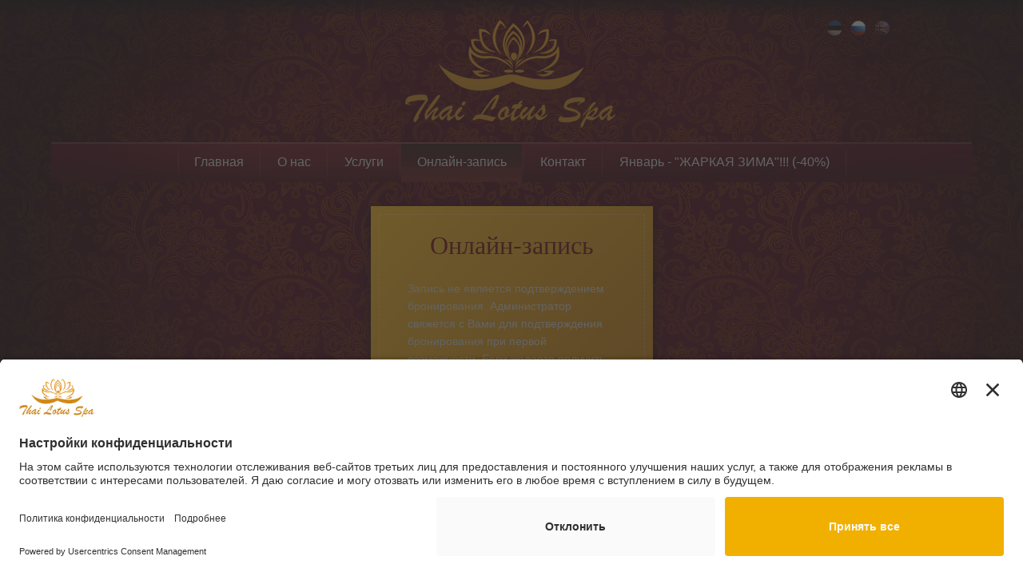

--- FILE ---
content_type: text/html; charset=utf-8
request_url: http://www.thailotus.ee/ru/onlayn-zapis
body_size: 9486
content:
<!DOCTYPE html PUBLIC "-//W3C//DTD XHTML+RDFa 1.0//EN" "http://www.w3.org/MarkUp/DTD/xhtml-rdfa-1.dtd">
<!--[if IE 8 ]><html lang="ru" dir="ltr" class="no-js ie8"><![endif]-->
<!--[if IE 9 ]><html lang="ru" dir="ltr" class="no-js ie9"><![endif]-->
<!--[if (gt IE 9)|!(IE)]><!--><html lang="ru" dir="ltr" class="no-js"><!--<![endif]-->
<head>
<!-- BEGIN Usercentrics related code -->
<link rel="preconnect" href="//app.usercentrics.eu">
<link rel="preconnect" href="//api.usercentrics.eu">
<link rel="preconnect" href="//privacy-proxy.usercentrics.eu">
<link rel="preload" href="//app.usercentrics.eu/browser-ui/latest/loader.js" as="script">
<link rel="preload" href="//privacy-proxy.usercentrics.eu/latest/uc-block.bundle.js" as="script">
<script id="usercentrics-cmp" src="https://app.usercentrics.eu/browser-ui/latest/loader.js" data-settings-id="anY_z94zGklVWw" async></script>
<script type="application/javascript" src="https://privacy-proxy.usercentrics.eu/latest/uc-block.bundle.js"></script>
<script type="text/javascript">
    // create dataLayer
    window.dataLayer = window.dataLayer || [];
    function gtag() {
      dataLayer.push(arguments);
    }
    // set 'denied' as default for both ad and analytics storage, as well as ad_user_data and ad_personalization,
    gtag("consent", "default", {
      ad_user_data: "denied",
      ad_personalization: "denied",
      ad_storage: "denied",
      analytics_storage: "denied",
      wait_for_update: 2000 // milliseconds to wait for update
    });
    // Enable ads data redaction by default [optional]
    gtag("set", "ads_data_redaction", true);
</script>
<!-- END Usercentrics related code -->
<!-- Global site tag (gtag.js) - Google Analytics -->
<script async src="https://www.googletagmanager.com/gtag/js?id=UA-114387678-1"></script>
<script>
window.dataLayer = window.dataLayer || [];
function gtag(){dataLayer.push(arguments);}
gtag('js', new Date());

gtag('config', 'UA-114387678-1');
</script>
  <link rel="apple-touch-icon" sizes="57x57" href="sites/all/themes/theme630/images/apple-icon-57x57.png">
  <link rel="apple-touch-icon" sizes="60x60" href="sites/all/themes/theme630/images/apple-icon-60x60.png">
  <link rel="apple-touch-icon" sizes="72x72" href="sites/all/themes/theme630/images/apple-icon-72x72.png">
  <link rel="apple-touch-icon" sizes="76x76" href="sites/all/themes/theme630/images/apple-icon-76x76.png">
  <link rel="apple-touch-icon" sizes="114x114" href="sites/all/themes/theme630/images/apple-icon-114x114.png">
  <link rel="apple-touch-icon" sizes="120x120" href="sites/all/themes/theme630/images/apple-icon-120x120.png">
  <link rel="apple-touch-icon" sizes="144x144" href="sites/all/themes/theme630/images/apple-icon-144x144.png">
  <link rel="apple-touch-icon" sizes="152x152" href="sites/all/themes/theme630/images/apple-icon-152x152.png">
  <link rel="apple-touch-icon" sizes="180x180" href="sites/all/themes/theme630/images/apple-icon-180x180.png">
  <link rel="icon" type="image/png" sizes="192x192"  href="sites/all/themes/theme630/images/android-icon-192x192.png">
  <link rel="icon" type="image/png" sizes="32x32" href="sites/all/themes/theme630/images/favicon-32x32.png">
  <link rel="icon" type="image/png" sizes="96x96" href="sites/all/themes/theme630/images/favicon-96x96.png">
  <link rel="icon" type="image/png" sizes="16x16" href="sites/all/themes/theme630/images/favicon-16x16.png">
  <link rel="manifest" href="sites/all/themes/theme630/images/favicon/manifest.json">
  <meta name="msapplication-TileColor" content="#ffffff">
  <meta name="msapplication-TileImage" content="sites/all/themes/theme630/images/ms-icon-144x144.png">
  <link href="https://fonts.googleapis.com/css?family=Open+Sans:400,600,700&subset=cyrillic,cyrillic-ext,latin-ext" rel="stylesheet" />
  <link href="https://fonts.googleapis.com/css?family=Lobster&subset=cyrillic" rel="stylesheet" />
  <meta name="theme-color" content="#ffffff" />
  <meta name="viewport" content="width=device-width, initial-scale=1.0, maximum-scale=1.0, user-scalable=no">
  <meta charset="utf-8" />
<link rel="shortcut icon" href="https://thailotus.ee/sites/all/themes/theme630/images/favicon.ico" type="image/vnd.microsoft.icon" />
<meta name="description" content="Запись не является подтверждением бронирования. Администратор свяжется с Вами для подтверждения бронирования при первой возможности. Если желаете получить ответ как можно скорее, пожалуйста, свяжитесь с нами по телефону." />
<meta name="abstract" content="Tai, tailannad, spa, tai massaaž, massaaž, spa hooldus, kehahooldus, keha koorimine, keha mähis, keha, vaim, lotus spa, spa paketid" />
<meta name="keywords" content="tugev massaaž, jooga massaaž, jooga, õlimassaaž, massaaž kahele, jalatalla massaaž, jalatallapunkt massaaž, massaaž jalgadele, tai massöör, tai inimene, aroomiõli massaaž, päevaspa, värskendav, hubane, mõnus, oaas, nauding, venitus, venitamine, harjutused, harjutus, reflektoorne, massaaž Tallinnas, südalinnas, vanalinnas, spa programmid, eksootiline, buddha harjutused, akupunktuur, meridiaan, lihaspinge, energia, eneria liinid, salong, ilusalong, massaažisalong, sügav massaaž, turgutada, proffesionaalne, tervis" />
<meta name="generator" content="Drupal 7 (http://drupal.org)" />
<link rel="canonical" href="https://thailotus.ee/ru/onlayn-zapis" />
<link rel="shortlink" href="https://thailotus.ee/ru/node/93" />

  <!--[if lte IE 7]> <div style=' text-align:center; clear: both; padding:0 0 0 15px; position: relative;'> <a href="http://windows.microsoft.com/en-US/internet-explorer/products/ie/home?ocid=ie6_countdown_bannercode"><img src="http://storage.ie6countdown.com/assets/100/images/banners/warning_bar_0000_us.jpg" border="0" height="42" width="820" alt="You are using an outdated browser. For a faster, safer browsing experience, upgrade for free today." /></a></div> <![endif]-->

  <title>Онлайн-запись | Thai Lotus SPA | Tai massaaž</title>

  <!--[if LT IE 9]>
  <script src="http://html5shim.googlecode.com/svn/trunk/html5.js"></script>
  <![endif]-->

  <!--[if lte IE 8]>
	<style type="text/css">
    	.poll .bar, .poll .bar .foreground, .form-submit, #edit-cancel, .more-link a, .img-style, .list-number, .box-phones, .node-teaser .content .field-type-image, ul.links.inline li a, .page-node .field-type-image, .page-comment .field-type-image, .comment { behavior:url(/sites/all/themes/theme630/js/PIE.php); zoom:1}
	</style>
<![endif]-->

  <link type="text/css" rel="stylesheet" href="https://thailotus.ee/sites/default/files/css/css_xE-rWrJf-fncB6ztZfd2huxqgxu4WO-qwma6Xer30m4.css" media="all" />
<link type="text/css" rel="stylesheet" href="https://thailotus.ee/sites/default/files/css/css_q0_vCjCM7_i2ATksrtBY2qs69QrB4CnnPHZ_TFRZZTA.css" media="all" />
<link type="text/css" rel="stylesheet" href="https://thailotus.ee/sites/default/files/css/css_JBbqw5wXDsGrpNLdSXudCofWECGn0fwluUHny8B1Z0A.css" media="all" />
<link type="text/css" rel="stylesheet" href="https://thailotus.ee/sites/default/files/css/css_Ve5e5BGNuairlJnI5qXQfJMiwDTa5qrcZLWzfHhYpxc.css" media="all" />
<style type="text/css" media="all">
<!--/*--><![CDATA[/*><!--*/
#back-top{right:40px;}#back-top span#button{background-color:#5d6367;}#back-top span#button:hover{opacity:1;filter:alpha(opacity = 1);background-color:#ef9e1f;}span#link{display :none;}

/*]]>*/-->
</style>
<link type="text/css" rel="stylesheet" href="https://thailotus.ee/sites/default/files/css/css_9UUilDmKR24I5iRy39Lvh3dm9X2a2a-yRIdWYj4Q3V8.css" media="all" />
<link type="text/css" rel="stylesheet" href="https://thailotus.ee/sites/default/files/css/css_R2d9ZwmofFTqqe2nTw9XnfDZ6uSMQNRwxfRMwvI9mmI.css" media="screen" />
    <link rel='stylesheet' id='syntaxhighlighter-css'  href='/sites/all/themes/theme630/css/app.css?v3' type='text/css' media='all' />
    <script>
        var doc = document, docEl = doc.documentElement;
        docEl.className = docEl.className.replace(/(^|\s)no-js(\s|$)/, " js ");
    </script>
  <script type="text/javascript" src="https://thailotus.ee/sites/default/files/js/js_Y5qaU0HXNoDv9QNjB31-RGGwSgJMZRHlq3AaXilpnG0.js"></script>
<script type="text/javascript" src="https://thailotus.ee/sites/default/files/js/js_qikmINIYTWe4jcTUn8cKiMr8bmSDiZB9LQqvceZ6wlM.js"></script>
<script type="text/javascript" src="https://thailotus.ee/sites/default/files/js/js_rZ2WDaIKMViBhWAsbbe248_cAA-Qg3LsiB0jwA3xm78.js"></script>
<script type="text/javascript" src="https://thailotus.ee/sites/all/libraries/mediaelement/build/mediaelement-and-player.min.js?v=2.1.6"></script>
<script type="text/javascript" src="https://thailotus.ee/sites/default/files/js/js_FXrSQ1k_iQ0rC1IwwVs8zuegsu5Fbl35qbXEtA60xk4.js"></script>
<script type="text/javascript" src="https://thailotus.ee/sites/default/files/js/js_FkepMX2p_psOOxo-SkXgS9YRYXsnxuqx8NpN20aFD5c.js"></script>
<script type="text/javascript" src="https://thailotus.ee/sites/default/files/js/js_8gtDeFpgS9jTw-6XHs10kbDczl4QyzeYvagfym3rjvI.js"></script>
<script type="text/javascript">
<!--//--><![CDATA[//><!--
jQuery.extend(Drupal.settings, {"basePath":"\/","pathPrefix":"ru\/","ajaxPageState":{"theme":"theme630","theme_token":"joLigg2FrLqlPsC45-PndEaJsQdCLh8mDXVsR_MHsCI","js":{"public:\/\/google_tag\/google_tag.script.js":1,"misc\/jquery.js":1,"misc\/jquery-extend-3.4.0.js":1,"misc\/jquery.once.js":1,"misc\/drupal.js":1,"misc\/ui\/jquery.ui.core.min.js":1,"sites\/all\/libraries\/mediaelement\/build\/mediaelement-and-player.min.js":1,"misc\/jquery.cookie.js":1,"misc\/jquery.form.js":1,"misc\/ui\/jquery.ui.datepicker.min.js":1,"modules\/locale\/locale.datepicker.js":1,"https:\/\/thailotus.ee\/misc\/vertical-tabs.js":1,"misc\/ajax.js":1,"public:\/\/languages\/ru_QQqqSomkly_8qgT-62O-19KRNJFEhip2JgtXrIwBevQ.js":1,"sites\/all\/libraries\/colorbox\/jquery.colorbox-min.js":1,"sites\/all\/modules\/colorbox\/js\/colorbox.js":1,"sites\/all\/modules\/colorbox\/styles\/stockholmsyndrome\/colorbox_style.js":1,"sites\/all\/modules\/colorbox\/js\/colorbox_inline.js":1,"sites\/all\/modules\/mediaelement\/mediaelement.js":1,"sites\/all\/modules\/scroll_to_top\/scroll_to_top.js":1,"sites\/all\/libraries\/jquery.cycle\/jquery.cycle.all.min.js":1,"sites\/all\/modules\/views_jqfx_cycle\/views_jqfx_cycle.js":1,"misc\/progress.js":1,"sites\/all\/modules\/webform\/js\/webform.js":1,"sites\/all\/modules\/form_protect\/js\/form_protect.js":1,"sites\/all\/libraries\/superfish\/jquery.hoverIntent.minified.js":1,"sites\/all\/libraries\/superfish\/superfish.js":1,"sites\/all\/libraries\/superfish\/supersubs.js":1,"sites\/all\/modules\/superfish\/superfish.js":1,"sites\/all\/themes\/theme630\/js\/theme630.core.js":1,"sites\/all\/themes\/theme630\/js\/cufon-yui.js":1,"sites\/all\/themes\/theme630\/js\/Lobster_400.font.js":1,"sites\/all\/themes\/theme630\/js\/jquery.loader.js":1,"sites\/all\/themes\/theme630\/js\/responsive-nav.js":1},"css":{"modules\/system\/system.base.css":1,"modules\/system\/system.menus.css":1,"modules\/system\/system.messages.css":1,"modules\/system\/system.theme.css":1,"sites\/all\/libraries\/mediaelement\/build\/mediaelementplayer.min.css":1,"misc\/ui\/jquery.ui.core.css":1,"misc\/ui\/jquery.ui.theme.css":1,"misc\/ui\/jquery.ui.datepicker.css":1,"sites\/all\/modules\/scroll_to_top\/scroll_to_top.css":1,"modules\/aggregator\/aggregator.css":1,"sites\/all\/modules\/date\/date_api\/date.css":1,"modules\/field\/theme\/field.css":1,"sites\/all\/modules\/menu_language_filter\/menu_language_filter.css":1,"modules\/node\/node.css":1,"modules\/search\/search.css":1,"modules\/user\/user.css":1,"sites\/all\/modules\/views\/css\/views.css":1,"sites\/all\/modules\/ckeditor\/css\/ckeditor.css":1,"sites\/all\/modules\/colorbox\/styles\/stockholmsyndrome\/colorbox_style.css":1,"sites\/all\/modules\/ctools\/css\/ctools.css":1,"0":1,"sites\/all\/modules\/views_jqfx_cycle\/views_jqfx_cycle.css":1,"modules\/locale\/locale.css":1,"sites\/all\/modules\/webform\/css\/webform.css":1,"sites\/all\/themes\/shiny\/css\/vertical-tabs.css":1,"sites\/all\/libraries\/superfish\/css\/superfish.css":1,"sites\/all\/themes\/theme630\/css\/boilerplate.css":1,"sites\/all\/themes\/theme630\/css\/responsive-nav.css":1,"sites\/all\/themes\/theme630\/css\/style.css":1}},"colorbox":{"opacity":"0.85","current":"{current} \u0438\u0437 {total}","previous":"\u00ab \u041f\u0440\u0435\u0434\u044b\u0434\u0443\u0449\u0438\u0439","next":"\u0421\u043b\u0435\u0434\u0443\u044e\u0449\u0438\u0439 \u00bb","close":"\u0417\u0430\u043a\u0440\u044b\u0442\u044c","maxWidth":"98%","maxHeight":"98%","fixed":true,"mobiledetect":true,"mobiledevicewidth":"480px"},"mediaelementAll":true,"scroll_to_top":{"label":"\u041d\u0430\u0432\u0435\u0440\u0445"},"currentPath":"node\/93","currentPathIsAdmin":false,"superfish":{"1":{"id":"1","sf":{"animation":{"opacity":"show","height":"show"},"speed":"\u0027fast\u0027","autoArrows":false,"dropShadows":false,"disableHI":false},"plugins":{"supposition":false,"bgiframe":false,"supersubs":{"minWidth":"12","maxWidth":"27","extraWidth":1}}}},"ajax":{"edit-submitted-service-category":{"callback":"_theme630_service_category_callback","progress":{"type":"none"},"event":"change","url":"\/ru\/system\/ajax","submit":{"_triggering_element_name":"submitted[service_category]"}},"edit-submitted-service":{"callback":"_theme630_service_callback","progress":{"type":"none"},"event":"change","url":"\/ru\/system\/ajax","submit":{"_triggering_element_name":"submitted[service]"}}},"urlIsAjaxTrusted":{"\/ru\/system\/ajax":true,"\/ru\/submit\/form":true},"jquery":{"ui":{"datepicker":{"isRTL":false,"firstDay":"1"}}},"formProtect":{"webform-client-form-93":"\/ru\/onlayn-zapis"}});
//--><!]]>
</script>

<script type="text/javascript">
  WebFontConfig = {
    google: { families: [ 'IM+Fell+French+Canon:400,400italic:latin' ] }
  };
  (function() {
    var wf = document.createElement('script');
    wf.src = ('https:' == document.location.protocol ? 'https' : 'http') +
      '://ajax.googleapis.com/ajax/libs/webfont/1/webfont.js';
    wf.type = 'text/javascript';
    wf.async = 'true';
    var s = document.getElementsByTagName('script')[0];
    s.parentNode.insertBefore(wf, s);
  })();
</script>

</head>
<body id="body" class="html not-front not-logged-in one-sidebar sidebar-first page-node page-node- page-node-93 node-type-webform i18n-ru with-navigation with-subnav section-onlayn-zapis" >
  <div class="region region-page-top"> <noscript aria-hidden="true"><iframe src="https://www.googletagmanager.com/ns.html?id=GTM-PSR4Z4P" height="0" width="0" style="display:none;visibility:hidden"></iframe></noscript></div>  <div id="page-wrapper"><div id="page"><div><div class="region region-user-menu"><div id="block-locale-language" class="block block-locale block-odd"><div class="content"><ul class="language-switcher-locale-url"><li class="et first"><a href="/et/online-broneering" class="language-link" xml:lang="et" title="Broneeri aeg">Eesti</a></li><li class="ru active"><a href="/ru/onlayn-zapis" class="language-link active" xml:lang="ru" title="Онлайн-запись">Русский</a></li><li class="en last"><a href="/en/online-booking" class="language-link" xml:lang="en" title="Online entry">English</a></li></ul></div></div></div> <a href="/ru" title="Главная" rel="home" id="logo"> <img src="https://thailotus.ee/sites/all/themes/theme630/images/logo.png?v3" alt="Главная" /> </a></div><div class="section-2 clearfix"><div class="section2-wrap"><div class="section2-container"><div class="region region-menu"><div id="block-superfish-1" class="block block-superfish block-even"><div class="content"><ul id="superfish-1" class="menu sf-menu sf-main-menu sf-horizontal sf-style-default sf-total-items-6 sf-parent-items-2 sf-single-items-4"><li id="menu-2657-1" class="first odd sf-item-1 sf-depth-1 sf-no-children"><a href="/ru" title="" class="sf-depth-1">Главная</a></li><li id="menu-2808-1" class="middle even sf-item-2 sf-depth-1 sf-total-children-1 sf-parent-children-0 sf-single-children-1 menuparent"><a href="/ru/o-nas-0" title="" class="sf-depth-1 menuparent">О нас</a><ul><li id="menu-2969-1" class="firstandlast odd sf-item-1 sf-depth-2 sf-no-children"><a href="/ru/spa-etiket" class="sf-depth-2">SPA-этикет</a></li></ul></li><li id="menu-2813-1" class="middle odd sf-item-3 sf-depth-1 sf-total-children-9 sf-parent-children-0 sf-single-children-9 menuparent"><a href="/ru/price-list" title="" class="sf-depth-1 menuparent">Услуги</a><ul><li id="menu-2852-1" class="first odd sf-item-1 sf-depth-2 sf-no-children"><a href="/ru/service/goryachee-predlozhenie" title="" class="sf-depth-2">Горячее предложение</a></li><li id="menu-2840-1" class="middle even sf-item-2 sf-depth-2 sf-no-children"><a href="/ru/service/tayskiy-massazh" title="" class="sf-depth-2">Тайский массаж</a></li><li id="menu-2841-1" class="middle odd sf-item-3 sf-depth-2 sf-no-children"><a href="/ru/service/klassicheskiy-massazh" title="" class="sf-depth-2">Классический массаж</a></li><li id="menu-2842-1" class="middle even sf-item-4 sf-depth-2 sf-no-children"><a href="/ru/service/spa-programmy" title="" class="sf-depth-2">SPA-программы</a></li><li id="menu-2843-1" class="middle odd sf-item-5 sf-depth-2 sf-no-children"><a href="/ru/service/tayskie-programmy" title="" class="sf-depth-2">Тайские программы</a></li><li id="menu-2844-1" class="middle even sf-item-6 sf-depth-2 sf-no-children"><a href="/ru/service/uhod-za-licom" title="" class="sf-depth-2">Уход за лицом</a></li><li id="menu-2846-1" class="middle odd sf-item-7 sf-depth-2 sf-no-children"><a href="/ru/service/pilingi" title="" class="sf-depth-2">Пилинги</a></li><li id="menu-2848-1" class="middle even sf-item-8 sf-depth-2 sf-no-children"><a href="/ru/service/obertyvaniya" title="" class="sf-depth-2">Обертывания</a></li><li id="menu-2849-1" class="last odd sf-item-9 sf-depth-2 sf-no-children"><a href="/ru/service/depilyaciya" title="" class="sf-depth-2">Депиляция</a></li></ul></li><li id="menu-2804-1" class="active-trail middle even sf-item-4 sf-depth-1 sf-no-children"><a href="/ru/onlayn-zapis" class="sf-depth-1 active">Онлайн-запись</a></li><li id="menu-2839-1" class="middle odd sf-item-5 sf-depth-1 sf-no-children"><a href="/ru/kontakt" class="sf-depth-1">Контакт</a></li><li id="menu-3852-1" class="last even sf-item-6 sf-depth-1 sf-no-children"><a href="/ru/predlozhenie-yanvarya-zharkaya-zima-40" title="" class="sf-depth-1">Январь - &quot;ЖАРКАЯ ЗИМА&quot;!!! (-40%)</a></li></ul></div></div><div id="block-menu-block-1" class="block block-menu-block block-odd"><div class="content"><div class="menu-block-wrapper menu-block-1 menu-name-main-menu parent-mlid-0 menu-level-1"><ul class="menu clearfix"><li class="first leaf menu-mlid-2657 glavnaya mid-2657"><a href="/ru" title="">Главная</a></li><li class="expanded menu-mlid-2808 o-nas mid-2808"><a href="/ru/o-nas-0" title="">О нас</a><ul class="menu clearfix"><li class="first last leaf menu-mlid-2969 spa-etiket mid-2969"><a href="/ru/spa-etiket">SPA-этикет</a></li></ul></li><li class="expanded menu-mlid-2813 uslugi mid-2813"><a href="/ru/price-list" title="">Услуги</a><ul class="menu clearfix"><li class="first leaf menu-mlid-2852 goryachee-predlozhenie mid-2852"><a href="/ru/service/goryachee-predlozhenie" title="">Горячее предложение</a></li><li class="leaf menu-mlid-2840 tayskiy-massazh mid-2840"><a href="/ru/service/tayskiy-massazh" title="">Тайский массаж</a></li><li class="leaf menu-mlid-2841 klassicheskiy-massazh mid-2841"><a href="/ru/service/klassicheskiy-massazh" title="">Классический массаж</a></li><li class="leaf menu-mlid-2842 spa-programmy mid-2842"><a href="/ru/service/spa-programmy" title="">SPA-программы</a></li><li class="leaf menu-mlid-2843 tayskie-programmy mid-2843"><a href="/ru/service/tayskie-programmy" title="">Тайские программы</a></li><li class="leaf menu-mlid-2844 uhod-za-licom mid-2844"><a href="/ru/service/uhod-za-licom" title="">Уход за лицом</a></li><li class="leaf menu-mlid-2846 pilingi mid-2846"><a href="/ru/service/pilingi" title="">Пилинги</a></li><li class="leaf menu-mlid-2848 obertyvaniya mid-2848"><a href="/ru/service/obertyvaniya" title="">Обертывания</a></li><li class="last leaf menu-mlid-2849 depilyaciya mid-2849"><a href="/ru/service/depilyaciya" title="">Депиляция</a></li></ul></li><li class="leaf active-trail active menu-mlid-2804 onlayn-zapis mid-2804"><a href="/ru/onlayn-zapis" class="active-trail active">Онлайн-запись</a></li><li class="leaf menu-mlid-2839 kontakt mid-2839"><a href="/ru/kontakt">Контакт</a></li><li class="last leaf menu-mlid-3852 yanvar---quot-zharkaya-zima-quot--40- mid-3852"><a href="/ru/predlozhenie-yanvarya-zharkaya-zima-40" title="">Январь - &quot;ЖАРКАЯ ЗИМА&quot;!!! (-40%)</a></li></ul></div></div></div></div></div></div></div> <header id="header" role="banner" class="clearfix"><div class="section-1 clearfix"></div> </header><div id="main-wrapper"><div id="main" class="clearfix"> <aside id="sidebar-first" class="column sidebar" role="complementary"><div class="section"><div class="region region-sidebar-first"><div id="block-block-18" class="block block-block block-even"><div class="content">
<script src="https://chat.askly.me/cw/chat/latest.js" tw-client-key="34ygibgfmrtcjzgvx901qass" async=""></script>
</div></div></div></div> </aside><div id="content" class="column" role="main"><div class="section"><div class="page-content-wrapper"><div class="page-content-wrapper-2"><h1 class="title" id="page-title">Онлайн-запись</h1><div class="tabs"></div><div class="region region-content"><div id="block-system-main" class="block block-system block-odd"><div class="content"> <article id="node-93" class="node node-webform node-odd published with-comments node-full clearfix"><div class="content"><div class="field field-name-body field-type-text-with-summary field-label-hidden"><div class="field-items"><div class="field-item even"><p>Запись не является подтверждением бронирования. Администратор свяжется с Вами для подтверждения бронирования при первой возможности. Если желаете получить ответ как можно скорее, пожалуйста, свяжитесь с нами по телефону.</p></div></div></div><form class="webform-client-form webform-client-form-93 webform-hints" action="/ru/submit/form" method="post" id="webform-client-form-93" accept-charset="UTF-8"><div><div class="form-item webform-component webform-component-term-reference webform-component--service-category"> <label class="element-invisible" for="edit-submitted-service-category">Вид услуги <span class="form-required" title="Это поле обязательно для заполнения.">*</span></label> <select class="webform-hints-field form-select required" id="edit-submitted-service-category" name="submitted[service_category]"><option value="" selected="selected">Вид услуги</option><option value="27">SPA-программы</option><option value="45">Горячее предложение</option><option value="26">Депиляция</option><option value="22">Классический массаж</option><option value="25">Обертывания</option><option value="24">Пилинги</option><option value="31">Тайские программы</option><option value="21">Тайский массаж</option><option value="29">Уход за лицом</option><option value="30">Экзотические пилинги</option></select></div><div id="service-replace-prefix"><div class="form-item webform-component webform-component-node-reference webform-component--service"> <label class="element-invisible" for="edit-submitted-service">Teenus <span class="form-required" title="Это поле обязательно для заполнения.">*</span></label> <select class="webform-hints-field form-select required" id="edit-submitted-service" name="submitted[service]"><option value="" selected="selected">Услуга</option></select></div></div><div class="form-item webform-component webform-component-date webform-component--desired-date"> <label class="element-invisible">Число <span class="form-required" title="Это поле обязательно для заполнения.">*</span></label><div class="webform-container-inline webform-datepicker"><div class="form-item form-type-select form-item-submitted-desired-date-day"> <label class="element-invisible" for="edit-submitted-desired-date-day">День </label> <select class="day form-select" required="required" id="edit-submitted-desired-date-day" name="submitted[desired_date][day]"><option value="">День</option><option value="1">1</option><option value="2">2</option><option value="3">3</option><option value="4">4</option><option value="5">5</option><option value="6">6</option><option value="7">7</option><option value="8">8</option><option value="9">9</option><option value="10">10</option><option value="11">11</option><option value="12">12</option><option value="13">13</option><option value="14">14</option><option value="15">15</option><option value="16">16</option><option value="17">17</option><option value="18">18</option><option value="19">19</option><option value="20">20</option><option value="21">21</option><option value="22">22</option><option value="23">23</option><option value="24">24</option><option value="25">25</option><option value="26">26</option><option value="27">27</option><option value="28">28</option><option value="29">29</option><option value="30" selected="selected">30</option><option value="31">31</option></select></div><div class="form-item form-type-select form-item-submitted-desired-date-month"> <label class="element-invisible" for="edit-submitted-desired-date-month">Месяц </label> <select class="month form-select" required="required" id="edit-submitted-desired-date-month" name="submitted[desired_date][month]"><option value="">Месяц</option><option value="1" selected="selected">Янв</option><option value="2">Фев</option><option value="3">Мар</option><option value="4">Апр</option><option value="5">Май</option><option value="6">Июн</option><option value="7">Июл</option><option value="8">Авг</option><option value="9">Cен</option><option value="10">Окт</option><option value="11">Ноя</option><option value="12">Дек</option></select></div><div class="form-item form-type-select form-item-submitted-desired-date-year"> <label class="element-invisible" for="edit-submitted-desired-date-year">Год </label> <select class="year form-select" required="required" id="edit-submitted-desired-date-year" name="submitted[desired_date][year]"><option value="">Год</option><option value="2026" selected="selected">2026</option><option value="2027">2027</option></select></div><input type="image" aria-hidden="true" role="presentation" src="/sites/all/modules/webform/images/calendar.png" class="webform-calendar webform-calendar-start-2026-01-30 webform-calendar-end-2027-01-30 webform-calendar-day-1" alt="Открыть popup календарь" title="Открыть popup календарь" /></div></div><div class="form-item webform-component webform-component-time webform-component--desired-time webform-container-inline"> <label>Время <span class="form-required" title="Это поле обязательно для заполнения.">*</span></label><div class="webform-container-inline"><div class="form-item form-type-select form-item-submitted-desired-time-hour"> <label class="element-invisible" for="edit-submitted-desired-time-hour">Час </label> <select class="hour form-select" required="required" id="edit-submitted-desired-time-hour" name="submitted[desired_time][hour]"><option value="">Час</option><option value="9">9</option><option value="10">10</option><option value="11">11</option><option value="12">12</option><option value="13">13</option><option value="14">14</option><option value="15">15</option><option value="16">16</option><option value="17">17</option><option value="18">18</option><option value="19">19</option><option value="20">20</option></select></div>:<div class="form-item form-type-select form-item-submitted-desired-time-minute"> <label class="element-invisible" for="edit-submitted-desired-time-minute">мин </label> <select class="minute form-select" required="required" id="edit-submitted-desired-time-minute" name="submitted[desired_time][minute]"><option value="">мин</option><option value="0" selected="selected">00</option><option value="15">15</option><option value="30">30</option><option value="45">45</option></select></div></div></div><div id="duration-replace-prefix"><div class="form-item webform-component webform-component-textfield webform-component--duration"> <label class="element-invisible" for="edit-submitted-duration">Продолжительность <span class="form-required" title="Это поле обязательно для заполнения.">*</span></label> <select required="required" placeholder="Продолжительность" title="Продолжительность (required)" class="webform-hints-field form-select required" id="edit-submitted-duration" name="submitted[duration]"><option value="" selected="selected">- Выберите -</option></select></div></div><div class="form-item webform-component webform-component-textfield webform-component--name"> <label class="element-invisible" for="edit-submitted-name">Имя <span class="form-required" title="Это поле обязательно для заполнения.">*</span></label> <input required="required" placeholder="Имя" title="Имя (required)" class="webform-hints-field form-text required" type="text" id="edit-submitted-name" name="submitted[name]" value="" size="60" maxlength="128" /></div><div class="form-item webform-component webform-component-textfield webform-component--phone"> <label class="element-invisible" for="edit-submitted-phone">Телефон <span class="form-required" title="Это поле обязательно для заполнения.">*</span></label> <input required="required" placeholder="Телефон" title="Телефон (required)" class="webform-hints-field form-text required" type="text" id="edit-submitted-phone" name="submitted[phone]" value="" size="60" maxlength="128" /></div><div class="form-item webform-component webform-component-email webform-component--e-mail"> <label class="element-invisible" for="edit-submitted-e-mail">E-mail <span class="form-required" title="Это поле обязательно для заполнения.">*</span></label> <input required="required" class="email webform-hints-field form-text form-email required" placeholder="E-mail" title="E-mail (required)" type="email" id="edit-submitted-e-mail" name="submitted[e_mail]" size="60" /></div><div class="form-item webform-component webform-component-textfield webform-component--kommentaar"> <label class="element-invisible" for="edit-submitted-kommentaar">Комментарий </label> <input title="Комментарий" placeholder="Комментарий" class="webform-hints-field form-text" type="text" id="edit-submitted-kommentaar" name="submitted[kommentaar]" value="" size="60" maxlength="128" /></div><input type="hidden" name="details[sid]" /><input type="hidden" name="details[page_num]" value="1" /><input type="hidden" name="details[page_count]" value="1" /><input type="hidden" name="details[finished]" value="0" /><input type="hidden" name="form_build_id" value="form-0QuAtLmiZamOLmyxbsIiAD3TUJ5PL-1HKRkjG9n_1Sc" /><input type="hidden" name="form_id" value="webform_client_form_93" /><div class="form-actions"><input class="webform-submit button-primary form-submit" type="submit" name="op" value="Отправить" /></div></div></form></div> <footer> </footer> </article></div></div></div></div></div></div></div></div></div> <footer id="footer" role="contentinfo"><div class="footer-wrapper clearfix"><div class="region region-footer"><div id="block-block-14" class="block block-block block-even"><div class="content"><div class="fb-page" data-href="https://www.facebook.com/thailotus.ee/" data-small-header="true" data-adapt-container-width="true" data-hide-cover="false" data-show-facepile="false"><blockquote cite="https://www.facebook.com/thaitls/" class="fb-xfbml-parse-ignore"><a href="https://www.facebook.com/thailotus.ee/">Thai Lotus SPA</a></blockquote></div><div id="fb-root"></div>
<script>(function(d, s, id) {
var js, fjs = d.getElementsByTagName(s)[0];
if (d.getElementById(id)) return;
js = d.createElement(s); js.id = id;
js.src = "//connect.facebook.net/ru_RU/sdk.js#xfbml=1&version=v2.8";
fjs.parentNode.insertBefore(js, fjs);
}(document, 'script', 'facebook-jssdk'));</script>
<div id="TA_cdsratingsonlynarrow840" class="TA_cdsratingsonlynarrow"><ul id="MVm3xdDIv7" class="TA_links 0WR5ys0"><li id="H6khU1GwRpl" class="5P4VRZb"></div></div><div id="block-block-5" class="block block-block block-odd"><div class="content"><h2>Aadress: Mere pst 4, 2.korrus (sissepääs hoone tagant, Mere Resto terrassi läbi)</h2><h2>Address: Mere pst 4, 2.floor (entrance from the backside of the building, through Mere Resto Lounge terrace)</h2><h2>Адрес: Mere pst 4, 2. этаж (вход со двора, через террасу ресторана Mere Resto)</h2><h2>Tel: (+372) 51 997 707, (+372) 600 30 29</h2></div></div></div></div> </footer></div></div>    <script type="text/javascript">
      var nav = responsiveNav(".menu-block-1", {
          animate: true
      });
      jQuery('.menu-block-1').show();
      // Add ID to language menu
      jQuery('#block-locale-language > .content').attr('id', 'lang-menu');
      // Add ID to active language menu item
      jQuery('#block-locale-language > .content li.active a').removeAttr('href');
      var langNav = responsiveNav("lang-menu", {
          animate: false
      });
      jQuery('#block-locale-language').show();

  </script>
</body>
</html>

--- FILE ---
content_type: text/css
request_url: http://www.thailotus.ee/sites/all/themes/theme630/css/app.css?v3
body_size: 11932
content:
html {
  width: 100%;
  height: 100%;
}
body#body {
  color: #d6d6d6;
  margin: 0;
  padding: 0;
  min-width: 960px;
  background: url('../images/bg2.gif') repeat center top;
  font-family: 'Open sans', Arial, Helvetica, sans-serif;
  font-size: 14px;
  line-height: 22px;
}
a {
  text-decoration: none;
}
a:hover {
  text-decoration: underline;
}
#page-title {
  margin-bottom: 20px;
  color: #ed970f;
}
.bg {
  position: absolute;
  top: 0px;
  z-index: -1;
  padding-top: 50px;
  background: url('../images/bg1.gif') no-repeat center top;
  min-height: 906px;
  max-height: 100%;
  width: 100%;
}
h1,
h2,
h3 {
  font-family: 'Lobster', cursive;
  color: #ed970f;
}
.navbar {
  /* Permalink - use to edit and share this gradient: http://colorzilla.com/gradient-editor/#420110+0,31020a+100 */
  background: #420110;
  /* Old browsers */
  /* FF3.6-15 */
  /* Chrome10-25,Safari5.1-6 */
  background: linear-gradient(to bottom, #420110 0%, #31020a 100%);
  /* W3C, IE10+, FF16+, Chrome26+, Opera12+, Safari7+ */
  filter: progid:DXImageTransform.Microsoft.gradient(startColorstr='#420110', endColorstr='#31020a', GradientType=0);
  /* IE6-9 */
}
.navbar a {
  color: #fff;
}
.header {
  position: relative;
  padding-top: 30px;
  padding-bottom: 20px;
}
.language-switcher {
  margin: 0px;
  padding: 0px;
  position: absolute;
  top: 30px;
  right: 0px;
}
.lang-icon {
  float: left;
  list-style: none;
  margin: 0px;
  padding: 0px;
  width: 20px;
  height: 20px;
  margin: 0 8px;
}
.lang-icon a {
  background-image: url('../images/lang.png');
  background-repeat: no-repeat;
  width: 20px;
  height: 20px;
  display: inline-block;
}
.lang-icon span {
  display: none;
}
.lang-icon.et a {
  background-position: -86px 0px;
}
.lang-icon.ru a {
  background-position: 0px 0px;
}
.lang-icon.en a {
  background-position: -58px 0px;
}
.starter-template {
  text-align: center;
  margin: 11% 0px;
  margin-bottom: 60px;
}
.map {
  text-align: center;
  margin: 11% 0px;
  margin-bottom: 60px;
}
.footer {
  text-align: center;
  margin-bottom: 40px;
}
.footer a {
  margin: 0 auto;
}
.working-hours b {
  color: #ed970f;
}
.slide {
  min-height: 100%;
}
.contacts {
  color: #8a8a8a;
}
a {
  color: #f6a628;
  outline: none;
  text-decoration: none;
}
a:hover {
  color: #f6a628;
}
.front h1,
.front h2 {
  margin-bottom: 12px;
}
h1,
h2 {
  font-size: 32px;
  line-height: 36px;
  color: #f6a628;
  font-weight: 400;
  margin-bottom: 20px;
}
h2 {
  font-size: 28px;
  line-height: 30px;
}
.front #page-wrapper {
  width: 100%;
  background: url(../images/bg1.gif) center top no-repeat;
}
#page-wrapper {
  width: 100%;
  background: url(../images/bg1.gif) center top no-repeat;
  min-height: 850px;
}
#page {
  width: 100%;
  background: url(../images/shadow-top.png) 0 0 repeat-x;
}
/********* language menu **********/
#block-locale-language {
  margin-top: 20px;
  float: right;
}
#block-locale-language .content li {
  float: left;
  overflow: hidden;
  width: 20px;
  height: 20px;
  display: block;
  background: url("../images/sprite.png") no-repeat !important;
  margin: 5px;
  opacity: 0.5;
}
#block-locale-language .content li a {
  background: none !important;
}
#block-locale-language .content li.active {
  opacity: 0.9;
}
#block-locale-language .content li.et {
  background-position: -86px 0 !important;
}
#block-locale-language .content li.en {
  background-position: -58px 0 !important;
}
#block-locale-language .content li.ru {
  background-position: 0 0 !important;
}
#block-locale-language .content li.fi {
  background-position: -27px 0 !important;
}
#block-locale-language .content li a {
  padding-left: 20px;
  display: block;
  width: 0;
  height: 20px;
}
#block-menu-block-1 {
  display: none;
}
/* node-full */
article.node footer,
.comment footer {
  padding-top: 20px;
}
ul.links.inline {
  display: block;
}
ul.links.inline li {
  float: left;
  font-size: 12px;
  line-height: 15px;
  padding: 0;
  margin: 0 0 0 10px !important;
  text-transform: uppercase;
}
ul.links.inline li:first-child {
  margin: 0 !important;
}
ul.links.inline li a {
  display: inline-block;
  color: #24282b;
  position: relative;
  padding: 5px 11px;
  background: url(../images/button-bg.png) 0 0 repeat-x;
  border-radius: 5px;
  -moz-border-radius: 5px;
  -webkit-border-radius: 5px;
  -webkit-background-clip: padding-box;
  box-shadow: 0px 0px 3px 1px #1b1f22;
  -moz-box-shadow: 0px 0px 3px 1px rgba(0, 0, 0, 0.33);
  -webkit-box-shadow: 0px 0px 3px 1px rgba(0, 0, 0, 0.33);
}
ul.links.inline li a:hover {
  color: #ef9e1f;
  background-position: 0 100%;
}
.page-node h1.title,
.page-comment .content h2 {
  color: #bebebe;
  margin: 0;
}
.front #block-system-main {
  clear: both;
}
.front #block-system-main article {
  padding-top: 20px;
  background: url(../images/border-dotted.png) 0 bottom repeat-x;
  padding-bottom: 20px;
  margin-bottom: 0px;
}
.front #block-system-main article .content {
  float: left;
}
.front #block-system-main article h2 {
  margin-bottom: 10px;
}
.front #block-system-main article footer {
  padding-top: 0px;
  float: right;
}
.node-teaser .content .field-name-body {
  overflow: hidden;
}
.node-teaser .content .field-name-body p {
  margin: 0;
}
#block-system-main .content .field-name-body ul {
  list-style-type: disc;
  list-style-position: inside;
  margin-bottom: 10px;
}
#block-system-main .content .field-name-body ol {
  list-style-type: decimal;
  list-style-position: inside;
  margin-bottom: 10px;
}
#block-system-main .content .field-name-body li {
  margin: 10px 0 0 40px;
}
#block-system-main .content .field-name-body ul ul,
#block-system-main .content .field-name-body ol ul {
  list-style-type: circle;
  list-style-position: inside;
  margin-left: 15px;
}
#block-system-main .content .field-name-body ol ol,
#block-system-main .content .field-name-body ul ol {
  list-style-type: lower-latin;
  list-style-position: inside;
  margin-left: 15px;
}
#block-views-main-services-block {
  height: 200px;
}
#block-views-main-services-block .views-row {
  float: left;
  position: relative;
  border: 4px solid #4b0707;
  box-shadow: 0px 5px 10px 3px #090a0b;
  -moz-box-shadow: 0px 5px 10px 3px rgba(0, 0, 0, 0.5);
  -webkit-box-shadow: 0px 5px 10px 3px rgba(0, 0, 0, 0.5);
}
#block-views-main-services-block .views-row:first-child {
  margin-right: 28px;
}
#block-views-main-services-block .views-row:last-child {
  margin-left: 28px;
}
#block-views-main-services-block .views-row .views-field-name-field-et {
  background: rgba(75, 7, 7, 0.7);
  display: block;
  position: absolute;
  bottom: 0px;
  width: 100%;
}
#block-views-main-services-block .views-row .views-field-name-field-et .field-content {
  display: block;
  padding: 15px 10px;
  font-family: 'Lobster', cursive;
  color: #ed970f;
  font-size: 23px;
  text-align: center;
  font-weight: normal;
}
#block-views-main-services-block .views-row .views-field-name-field-et .field-content a {
  color: #ed970f;
}
@media (min-width: 640px) {
  /* $Id: style.css,v 1.5.2.6 2011/02/18 05:26:30 andregriffin Exp $ */
  /* Drupal 7 Framework
------------------------------------------------*/
  .region-user-menu {
    width: 960px;
    margin: 0 auto 0px;
    position: relative;
  }
  /********* language menu **********/
  /******** main-categories *********/
  /******** main-categories *********/
  #superfish-1:after,
  ul.links.inline:after {
    clear: both;
    content: ".";
    display: block;
    height: 0;
    visibility: hidden;
  }
  .node-type-portfolio.page-node h1.title {
    margin-bottom: 20px;
  }
  .front #page-title {
    display: none;
  }
  /*** Header ***/
  #header {
    position: relative;
    z-index: 2;
  }
  .section-1 {
    margin: 0 auto;
  }
  #block-system-user-menu {
    float: left;
    padding-top: 4px;
  }
  #block-system-user-menu .content ul li {
    float: left;
    font-size: 10px;
    line-height: 18px;
    text-transform: uppercase;
    padding-left: 11px;
    margin-left: 13px;
    background: url(../images/spacer-1.gif) 0 6px no-repeat;
  }
  #block-system-user-menu .content ul li:first-child {
    background: none;
    padding: 0;
    margin: 0;
  }
  #block-system-user-menu .content ul li a {
    color: #747f88;
  }
  #block-system-user-menu .content ul li a:hover {
    color: #f6a628;
  }
  .section-2 {
    width: 100%;
    position: relative;
    z-index: 4;
  }
  .section2-wrap {
    max-width: 1152px;
    background: #ccc;
    margin: 0 auto;
    background: url(../images/section2-bg.jpg) 50% 0 no-repeat;
  }
  .section2-container {
    background: url(../images/section2-bg.jpg) 50% 0 no-repeat;
    width: 940px;
    height: 48px;
    padding: 2px 0 0;
    margin: 0 auto;
    position: relative;
  }
  #logo {
    width: 298px;
    text-align: center;
    margin: 0 auto;
    padding-top: 25px;
    margin-bottom: 18px;
    display: block;
  }
  .section-3 {
    width: 100%;
    height: 378px;
    position: relative;
    z-index: 1;
    overflow: hidden;
  }
  /* block-views-slider-block */
  #block-views-slider-block {
    width: 1152px;
    margin: 0 0 0 -576px;
    left: 50%;
    position: relative;
  }
  .view-slider .view-content .skin-default {
    position: relative;
  }
  .view-slider .view-content .skin-default .views-jqfx-controls-bottom {
    position: absolute;
    bottom: 70px;
    right: 140px;
    z-index: 99;
  }
  .view-slider .view-content .skin-default .views-jqfx-controls-bottom .views_jqfx_cycle_pager {
    overflow: hidden;
  }
  .view-slider .view-content .skin-default .pager-item.active-slide a {
    background-position: 0 0;
  }
  .view-slider .view-content .skin-default .pager-item {
    float: left;
    margin: 0 0 0 6px;
    padding: 0;
  }
  .view-slider .view-content .skin-default .pager-item:first-child {
    margin: 0;
  }
  .view-slider .view-content .skin-default .pager-item a {
    display: block;
    font-size: 0;
    line-height: 0;
    width: 20px;
    height: 20px;
    background: url(../images/pagination.png) 100% 0 no-repeat;
  }
  .view-slider .views-field-field-slide-image {
    background: #000;
  }
  /****************************/
  .section-4 {
    height: 40px;
  }
  /******************/
  /*****************Main menu*****************/
  #superfish-1 {
    position: relative;
    padding: 0 0 0 2px;
    text-align: center;
  }
  #superfish-1 > li:first-child:before {
    height: 46px;
    width: 3px;
    display: inline-block;
    content: "";
    background: url(../images/menu-spacer.png) 0 0 no-repeat;
    position: relative;
    float: left;
  }
  #superfish-1 > li {
    display: inline-block;
    float: none;
    font-size: 16px;
    line-height: 20px;
    font-weight: 400;
    padding: 0 2px 0 0;
    margin: 0 1px 0 0;
    background: url(../images/menu-spacer.png) 100% 0 no-repeat;
  }
  #superfish-1 > li > a {
    color: #d2d9dc;
    text-decoration: none;
    padding: 13px 19px 15px 20px;
    background: url(../images/menu-tail.png) 0 48px repeat-x;
  }
  #superfish-1 > li > a:hover {
    color: #ed970f;
  }
  #superfish-1 > li > a:hover,
  #superfish-1 > li > a.active,
  #superfish-1 > li.sfHover > a,
  #superfish-1 > li.active-trail > a {
    background-position: 0 0;
  }
  #superfish-1 li ul {
    width: 168px !important;
    display: none;
    top: 48px !important;
    padding: 20px 20px;
    background: #5d1414;
    box-shadow: 4px 17px 16px -8px rgba(0, 0, 0, 0.53);
    z-index: 100;
  }
  #superfish-1 ul li {
    float: none;
    font-size: 14px;
    line-height: 18px;
    font-weight: 400;
    margin: 0px;
    margin-top: 12px;
    text-align: left;
  }
  #superfish-1 ul li:first-child {
    margin: 0;
  }
  #superfish-1 ul li a {
    display: block;
    color: #d2d9dc;
    text-decoration: none;
  }
  #superfish-1 ul li a:hover,
  #superfish-1 ul li a.active,
  #superfish-1 ul > li.sfHover > a {
    color: #f6a628;
  }
  #superfish-1 ul li ul {
    top: 0 !important;
    left: 100% !important;
    margin-left: 10px;
  }
  /****************************************/
  /***********Breadcrumb*************/
  #breadcrumb {
    color: #000;
    margin-top: 16px;
    padding: 0px 3px 15px;
  }
  #breadcrumb a {
    color: #000;
    font-size: 12px;
    text-decoration: none;
    padding: 0 3px;
  }
  #breadcrumb a:last-child {
    padding-right: 0;
  }
  #breadcrumb a:hover {
    color: #0074BD;
  }
  /**********************/
  /*** MAIN ***/
  .front #main-wrapper {
    position: relative;
    z-index: 3;
  }
  #main-wrapper {
    width: 100%;
  }
  #main-wrapper #main {
    width: 960px;
    overflow: hidden;
    margin: 0 auto;
  }
  .section .region {
    width: 100%;
  }
  .region-content-top {
    width: 960px;
    margin: 0 auto -20px;
    position: relative;
    top: -50px;
  }
  #sidebar-first {
    float: left;
    width: 220px;
    margin-right: 20px;
  }
  #sidebar-second {
    float: right;
    width: 300px;
    padding: 94px 10px 60px;
    margin-left: 30px;
  }
  #sidebar-second .section {
    padding: 0;
  }
  .front #content {
    overflow: hidden;
    padding: 0 10px;
  }
  #content {
    overflow: hidden;
    padding: 30px 10px 60px;
  }
  #content .section {
    width: 100%;
  }
  .region-content-bottom {
    width: 940px;
    padding: 32px 10px;
    overflow: hidden;
    margin: 0 auto;
  }
  .region-content-bottom h2 {
    color: #bebebe;
    margin-bottom: 26px;
  }
  .front #content-bottom-c {
    margin-top: -11px;
  }
  #content-bottom-c {
    width: 100%;
  }
  #content-bottom-t {
    width: 100%;
  }
  #content-bottom-b {
    width: 100%;
  }
  /*****************/
  /* user profile */
  .profile .user-picture {
    margin-left: 20px;
  }
  .profile h3 {
    overflow: hidden;
    padding-bottom: 15px;
    margin-bottom: 25px;
    border-bottom: 1px solid #424c52;
  }
  /****************/
  /***********Admin tabs*************/
  .tabs-wrapper {
    margin: 1px 0 20px;
  }
  div.tabs {
    overflow: hidden;
  }
  .tabs ul.primary {
    border: 0;
    border-bottom: 1px solid #677176;
    margin: 10px 0 10px 0;
    overflow: hidden;
    padding: 4px 0;
  }
  .tabs ul.primary li {
    margin-bottom: -1px;
  }
  .tabs ul li a {
    border-radius: 5px 5px 0 0;
    border: 1px solid #677176 !important;
    background: #555b5e;
    color: #24282b;
    font-size: 12px;
    font-weight: 400;
    margin: 0;
    overflow: hidden;
    padding: 3px 15px 4px;
  }
  .tabs ul li a.active,
  .tabs ul li a:hover {
    background: #2a2e32;
    color: #ef9e1f;
  }
  /*********************************/
  /***********************Content Region*************************/
  /*Node Tags*/
  .field-type-taxonomy-term-reference h3 {
    font-size: 18px;
    line-height: 22px;
    color: #A0ACB5;
    font-weight: 400 !important;
    float: left;
    margin: 0 20px 0 0;
  }
  .field-type-taxonomy-term-reference ul.links li {
    float: left;
    margin: 4px 0 0 10px !important;
  }
  .field-type-taxonomy-term-reference ul.links li:first-child {
    margin: 4px 0 0 !important;
  }
  .field-type-taxonomy-term-reference ul.links li a {
    text-decoration: none;
  }
  /**/
  /*Social sharing*/
  .social-share {
    padding: 15px 0;
  }
  .social-share span {
    float: left;
    color: #ef9e1f;
    font-weight: 700;
    margin-top: 2px;
  }
  .social-share a {
    display: block;
    float: left;
    width: 29px;
    height: 29px;
    margin-left: 6px;
    opacity: .8;
    text-indent: -9999px;
    vertical-align: middle;
    -webkit-transition: opacity 0.2s ease-out;
    -moz-transition: opacity 0.2s ease-out;
  }
  .social-share a:hover {
    opacity: 1;
  }
  .social-share a.social-share-skype {
    background: url(../images/social/skype.png) no-repeat 0 0;
  }
  .social-share a.social-share-gplus {
    background: url(../images/social/gplus.png) no-repeat 0 0;
  }
  .social-share a.social-share-lastfm {
    background: url(../images/social/lastfm.png) no-repeat 0 0;
  }
  .social-share a.social-share-facebook {
    background: url(../images/social/facebook.png) no-repeat 0 0;
  }
  .social-share a.social-share-twitter {
    background: url(../images/social/twitter.png) no-repeat 0 0;
  }
  .social-share a.social-share-flickr {
    background: url(../images/social/flickr.png) no-repeat 0 0;
  }
  .social-share a.social-share-googlebuzz {
    background: url(../images/social/buzz.png) no-repeat 0 0;
  }
  .social-share a.social-share-myspace {
    background: url(../images/social/myspace.png) no-repeat 0 0;
  }
  .social-share a.social-share-msnlive {
    background: url(../images/social/msn.png) no-repeat 0 0;
  }
  .social-share a.social-share-yahoo {
    background: url(../images/social/yahoo.png) no-repeat 0 0;
  }
  .social-share a.social-share-linkedin {
    background: url(../images/social/linkedin.png) no-repeat 0 0;
  }
  .social-share a.social-share-orkut {
    background: url(../images/social/orkut.png) no-repeat 0 0;
  }
  .social-share a.social-share-digg {
    background: url(../images/social/digg.png) no-repeat 0 0;
  }
  .social-share a.social-share-delicious {
    background: url(../images/social/delicious.png) no-repeat 0 0;
  }
  /******************/
  /*****************Default Block Style*******************/
  .view ul.contextual-links li {
    line-height: 100% !important;
    padding: 0 !important;
    margin: 0 !important;
    background: none !important;
  }
  section.block ul,
  .view-archive ul {
    margin: 0;
  }
  ul li.leaf {
    list-style-image: none;
    list-style-type: none;
    margin: 0;
    padding: 0;
  }
  section.block .content li:first-child,
  .view-archive ul li:first-child,
  .list-1 li:first-child {
    margin: 0 !important;
  }
  section.block .content li ul li:first-child {
    margin: 8px 0 0 0 !important;
  }
  section.block .content li a,
  .view-archive ul li a,
  .list-1 li a {
    color: #a0acb5;
  }
  section.block .content li a:hover,
  .view-archive ul li a:hover,
  .list-1 li a:hover,
  li a.active {
    color: #ef9e1f;
  }
  .block .content .more-link {
    display: block;
    margin-top: 20px;
    text-align: left;
  }
  /**********************************************************/
  /*********************POLL's Bars**********************/
  #block-poll-recent {
    margin-bottom: 45px;
  }
  #block-poll-recent .content li:first-child {
    margin-top: 12px !important;
  }
  .poll .bar {
    background-color: #fff;
    border: 1px solid #8c8c8c;
    padding: 1px;
    height: 10px;
    margin-bottom: 15px;
  }
  .poll .bar .foreground {
    height: 10px;
    display: none;
    background-color: #ef9e1f;
  }
  .poll .percent {
    float: right;
  }
  /*******************************************/
  #block-comment-recent .content li a {
    display: block;
  }
  #block-forum-new .contextual-links-wrapper {
    display: none;
  }
  #block-system-navigation .content li {
    margin: 0;
  }
  /*** Footer ***/
  #footer {
    width: 100%;
    background: url(../images/footer-tail.png) 0 0 repeat-x;
  }
  .region-footer {
    width: 940px;
    margin: 0 auto;
    padding: 15px 0 20px;
    overflow: hidden;
  }
  #block-block-5 .content .divider {
    margin: 0 3px;
  }
  #block-block-5 .content a {
    color: #4d555a;
  }
  #block-block-5 .content a:hover {
    color: #ef9e1f;
  }
  /********Social-icons Block********/
  #block-follow-site {
    float: left;
    padding-right: 40px;
  }
  a.follow-link {
    width: 32px;
    height: 32px;
    text-indent: -9999px;
    float: left;
    margin: 5px 8px 8px 0;
    padding: 0;
    -webkit-transition: all .2s ease;
    -moz-transition: all .2s ease;
  }
  a.follow-link:hover {
    margin-top: 0;
  }
  /********************/
  /***********Tables************/
  .action-links {
    padding: 0 0 10px;
  }
  thead tr {
    color: #d2d9dc;
    background: #596870;
  }
  tr td,
  tr th {
    border: 1px solid #424c52;
  }
  tr.even,
  tr.odd {
    border: none;
    color: #fff;
  }
  tr.odd {
    background-color: #808d93;
  }
  tr.even {
    background-color: #5d6367;
  }
  tr p {
    margin: 0;
  }
  .not-logged-in tr td.edit,
  .not-logged-in tr td.delete {
    display: none;
  }
  /****************************/
  /************first-time page***************/
  #first-time {
    display: none;
  }
  #first-time p {
    padding: 10px 0;
  }
  #first-time .item-list ul li {
    background: none;
    display: block;
    float: left;
    margin: 0;
  }
  #first-time .item-list ul li a {
    color: #0074BD;
    display: block;
    font-size: 12px;
    font-weight: bold;
    text-decoration: none;
  }
  #first-time .item-list ul li:hover {
    background: none;
  }
  #first-time .item-list ul li a:hover {
    background: none;
  }
  /***************************/
  /******************Paginator*********************/
  .pager {
    overflow: hidden;
    margin: 0 !important;
    padding-bottom: 0 !important;
  }
  ul.pager li {
    float: left;
    font-size: 21px !important;
    line-height: 26px !important;
    font-weight: 400;
    font-style: italic;
    color: #b8bdc0 !important;
    padding: 0 !important;
    margin: 0 0 0 14px !important;
    overflow: hidden;
    position: relative;
    font-family: 'IM Fell French Canon', serif;
  }
  .pager li:first-child {
    margin: 0 !important;
  }
  .pager li.pager-current {
    padding: 0 5px !important;
    color: #f6a628 !important;
    zoom: 1;
    cursor: default !important;
  }
  .pager li a:hover {
    color: #f6a628 !important;
    cursor: pointer;
  }
  .pager li a {
    color: #b8bdc0 !important;
    display: block;
    padding: 0 5px;
    zoom: 1;
  }
  /**********************/
  /* block-block-6 */
  #block-block-6 .content {
    width: 100%;
    overflow: hidden;
  }
  #block-block-6 .content a {
    float: left;
  }
  /*****************/
  /* block-block-7 */
  #block-block-7 {
    float: left;
    width: 620px;
    margin: 10px 20px 0 0;
    padding-top: 30px;
    background: url(../images/border-dotted.png) 0 0 repeat-x;
  }
  #block-block-7 .content {
    width: 100%;
    overflow: hidden;
  }
  #block-block-7 .content .col-1 {
    width: 225px;
    margin-right: 16px;
  }
  #block-block-7 .content .col-2 {
    width: 379px;
  }
  /*****************/
  /* block-webform-client-block-93 */
  #block-webform-client-block-93 {
    float: left;
    width: 225px;
    height: 360px;
    padding: 15px 35px 25px 40px;
    overflow: hidden;
    /* Permalink - use to edit and share this gradient: http://colorzilla.com/gradient-editor/#feb91d+0,ac5f05+62 */
    background: #feb91d;
    /* Old browsers */
    /* FF3.6-15 */
    /* Chrome10-25,Safari5.1-6 */
    background: linear-gradient(135deg, #feb91d 0%, #ac5f05 62%);
    /* W3C, IE10+, FF16+, Chrome26+, Opera12+, Safari7+ */
    filter: progid:DXImageTransform.Microsoft.gradient(startColorstr='#feb91d', endColorstr='#ac5f05', GradientType=1);
    /* IE6-9 fallback on horizontal gradient */
    box-shadow: 0px 5px 10px 3px #090a0b;
    -moz-box-shadow: 0px 5px 10px 3px rgba(0, 0, 0, 0.5);
    -webkit-box-shadow: 0px 5px 10px 3px rgba(0, 0, 0, 0.5);
  }
  #block-webform-client-block-93 .webform-component {
    margin: 3px 0px;
  }
  #block-webform-client-block-93 h2 {
    margin: 0 0 10px;
    color: #700707;
    text-align: center;
  }
  .webform-component-textfield {
    float: left;
    margin-right: 10px;
  }
  #ui-datepicker-div {
    margin-left: -90px;
    margin-top: 7px;
  }
  #webform-client-form-93 .webform-component,
  #webform-client-form-93 .form-actions {
    display: block;
    float: left;
    width: 100%;
  }
  #webform-client-form-93 .webform-component label,
  #webform-client-form-93 .form-actions label {
    display: inline-block;
    width: 100px;
    margin: 3px 0px;
    font-weight: 700;
    color: #700707;
  }
  #webform-client-form-93 .webform-component select,
  #webform-client-form-93 .form-actions select {
    background: #212528;
    border: 1px solid #424c52;
    color: #c6cbcf;
  }
  #webform-client-form-93 .webform-component input[type='email'],
  #webform-client-form-93 .form-actions input[type='email'],
  #webform-client-form-93 .webform-component input[type='text'],
  #webform-client-form-93 .form-actions input[type='text'] {
    background: #212528;
    border: 1px solid #424c52;
    color: #c6cbcf;
  }
  #webform-client-form-93 .webform-component .webform-container-inline,
  #webform-client-form-93 .form-actions .webform-container-inline {
    display: inline-block;
  }
  #webform-client-form-93 .webform-component .form-item-submitted-desired-date-month select,
  #webform-client-form-93 .form-actions .form-item-submitted-desired-date-month select {
    width: 65px;
  }
  #webform-client-form-93 .webform-component .form-item-submitted-desired-date-day select,
  #webform-client-form-93 .form-actions .form-item-submitted-desired-date-day select {
    width: 60px;
  }
  #webform-client-form-93 .webform-component .form-item-submitted-desired-date-year select,
  #webform-client-form-93 .form-actions .form-item-submitted-desired-date-year select {
    width: 65px;
  }
  #webform-client-form-93 .form-item-submitted-desired-time-hour select {
    width: 60px;
  }
  #webform-client-form-93 .form-item-submitted-desired-time-minute select {
    width: 60px;
  }
  #webform-client-form-93 .webform-component--desired-time label {
    width: 60px;
    margin-left: 5px;
    margin-right: 0px;
  }
  #webform-client-form-93 .form-actions {
    text-align: center;
  }
  #webform-client-form-93 .form-submit,
  #webform-client-form-93 #edit-cancel,
  #webform-client-form-93 .more-link a {
    display: inline-block;
    font-size: 18px;
    font-family: 'Lobster', cursive;
    line-height: 24px;
    font-weight: 400;
    color: #ed970f !important;
    text-transform: capitalize;
    padding: 5px 11px;
    border: none;
    position: relative;
    background: url(../images/button-bg2.png) 0 0 repeat-x;
    border-radius: 5px;
    -moz-border-radius: 5px;
    -webkit-border-radius: 5px;
    -webkit-background-clip: padding-box;
    box-shadow: 0px 0px 3px 1px #590c0c;
    -moz-box-shadow: 0px 0px 3px 1px rgba(89, 12, 12, 0.33);
    -webkit-box-shadow: 0px 0px 3px 1px rgba(89, 12, 12, 0.33);
  }
  #webform-client-form-93 .form-submit:hover,
  #webform-client-form-93 #edit-cancel:hover,
  #webform-client-form-93 .more-link a:hover,
  #webform-client-form-93 .form-submit:focus,
  #webform-client-form-93 #edit-cancel:focus,
  #webform-client-form-93 .more-link a:focus {
    color: #ff9c00;
    box-shadow: 0px 0px 21px -2px #ffaa00;
  }
  .block-webform select {
    width: 227px;
    padding: 3px;
  }
  .block-webform input[type='email'],
  .block-webform input[type='text'] {
    padding: 3px;
    width: 218px;
  }
  .block-webform #webform-client-form-93 select,
  .block-webform #webform-client-form-93 input[type='email'],
  .block-webform #webform-client-form-93 input[type='text'],
  .block-webform #webform-client-form-93 label {
    font-size: 12px;
  }
  .block-webform #webform-client-form-93 .webform-component--desired-time label {
    width: 56px;
  }
  .block-webform #webform-client-form-93 .form-item-submitted-desired-date-day select {
    width: 60px;
    margin-right: 1px;
  }
  .block-webform #webform-client-form-93 .form-item-submitted-desired-date-month select {
    width: 60px;
    margin-right: 4px;
  }
  .block-webform #webform-client-form-93 .form-item-submitted-desired-date-year select {
    width: 63px;
  }
  .webform-confirmation {
    margin: 20px 0px;
    padding: 30px;
    text-align: center;
    border: 5px solid #212529;
    background: #131517;
    color: #f6a628;
    font-size: 14px;
    position: relative;
    box-shadow: 0px 5px 10px 3px #090a0b;
    -moz-box-shadow: 0px 5px 10px 3px rgba(0, 0, 0, 0.5);
    -webkit-box-shadow: 0px 5px 10px 3px rgba(0, 0, 0, 0.5);
  }
  #webform-client-form-93 #edit-actions {
    float: left;
    margin: 33px 0 0;
  }
  #webform-client-form-93 #edit-actions #edit-submit {
    margin: 0;
  }
  .webform-component .webform-container-inline .form-item {
    margin: 0;
  }
  .content .webform-component .webform-container-inline .form-item:first-child {
    margin: 0;
  }
  /* -------------Selects------------- */
  .jqTransformSelectWrapper {
    display: block !important;
    width: 70px !important;
    position: relative;
    margin: 0;
    padding: 0;
  }
  .jqTransformSelectWrapper div {
    display: block;
    position: relative;
    width: 60px;
  }
  .form-item-submitted-check-in-date-year .jqTransformSelectWrapper div,
  .form-item-submitted-check-out-date-year .jqTransformSelectWrapper div {
    display: block;
    position: relative;
    width: 70px;
  }
  .webform-component-date .jqTransformSelectWrapper div span {
    width: 37px !important;
    padding-right: 21px;
    text-align: center;
  }
  .webform-component-date .form-item-submitted-check-in-date-year .jqTransformSelectWrapper div span,
  .webform-component-date .form-item-submitted-check-out-date-year .jqTransformSelectWrapper div span {
    width: 47px !important;
  }
  .webform-component-select {
    float: left;
    margin: 0;
  }
  .webform-component-select .jqTransformSelectWrapper div {
    width: 50px;
  }
  .webform-component-select .jqTransformSelectWrapper div span {
    width: 28px !important;
    padding-right: 20px;
    text-align: center;
  }
  #webform-client-form-93 #webform-component-separator {
    width: 100%;
    overflow: hidden;
    padding: 0;
    margin: 0;
    border: none;
    font-size: 0;
    line-height: 0;
  }
  .jqTransformSelectWrapper div span {
    display: block;
    float: none;
    font-size: 12px;
    line-height: 22px;
    color: #c6cbcf;
    text-transform: uppercase;
    margin: 0;
    white-space: nowrap;
    overflow: hidden;
    cursor: pointer;
    border: 1px solid #424c52;
    background: #1d2022;
    position: relative;
  }
  .jqTransformSelectWrapper a.jqTransformSelectOpen {
    display: block;
    position: absolute;
    right: 2px;
    top: 2px;
    width: 19px;
    height: 20px;
    background: url(../images/select-marker.png) 0 0 no-repeat;
  }
  .jqTransformSelectWrapper ul {
    position: absolute;
    top: 24px;
    left: 0px;
    width: 60px !important;
    height: 70px;
    display: none;
    margin: 0px;
    padding: 0px;
    overflow: auto;
    overflow-y: auto;
    z-index: 10;
    background: #1d2022;
    border: 1px solid #424c52;
  }
  section.block .content .jqTransformSelectWrapper ul li {
    font-size: 12px !important;
    line-height: 15px !important;
    padding: 0 !important;
    margin: 0 !important;
    background: none !important;
  }
  section.block .content .jqTransformSelectWrapper ul a {
    display: block;
    padding: 2px 2px 2px 5px;
    font-size: 10px;
    line-height: 18px;
    color: #c6cbcf;
    text-decoration: none;
  }
  section.block .content .jqTransformSelectWrapper ul a.selected {
    color: #ef9e1f;
  }
  section.block .content .jqTransformSelectWrapper ul a:hover,
  .jqTransformSelectWrapper ul a.selected:hover {
    color: #ef9e1f;
  }
  .jqTransformHidden {
    display: none;
  }
  /* -------------End Selects------------- */
  /*********************************/
  /* block-views-news-block */
  #block-views-news-block {
    float: left;
    width: 280px;
    margin-right: 40px;
  }
  .view-news .view-content .views-row {
    margin-top: 8px;
  }
  .view-news .view-content .views-row:first-child {
    margin-top: 0;
  }
  .view-news .view-content .views-row .views-field-created {
    margin-bottom: 8px;
  }
  .view-news .view-content .views-row .views-field-body-1 a {
    text-transform: uppercase;
  }
  /**************************/
  /* block-views-recent-news-block */
  .view-recent-news .view-content .views-row {
    margin-top: 8px;
  }
  .view-recent-news .view-content .views-row:first-child {
    margin-top: 0;
  }
  .view-recent-news .view-content .views-row .views-field-created {
    margin-bottom: 8px;
  }
  .view-recent-news .view-content .views-row .views-field-body-1 a {
    text-transform: uppercase;
  }
  /**************************/
  /* block-block-8 */
  #block-block-8 {
    float: left;
    width: 280px;
    margin-right: 40px;
  }
  section.block .content .list-reviews li {
    background: none;
    padding: 0;
    font-size: 12px;
    line-height: 20px;
    color: #646e76;
    margin: 10px 0 0 !important;
  }
  .list-reviews li .comment-reviews {
    margin: 12px 0 0;
  }
  .list-reviews li .author {
    text-align: right;
    font-style: italic;
    color: #a0acb5;
  }
  /*****************/
  /* block-views-article-block */
  #block-views-article-block {
    float: left;
    width: 300px;
  }
  .view-article .view-content .views-row .views-field-field-image {
    margin-bottom: 15px;
  }
  /*****************************/
  /************************/
  /*******Portfolio********/
  .view-portfolio .view-content:after {
    clear: both;
    content: ".";
    display: block;
    height: 0;
    visibility: hidden;
  }
  .view-portfolio .views-row {
    float: left;
  }
  .view-portfolio .views-row .views-field-field-portfolio-image {
    margin-bottom: 15px;
  }
  .view-portfolio .views-row .views-field-field-portfolio-image .field-content {
    background: url(../images/ajax-loader.gif) center center no-repeat #fff;
  }
  .view-portfolio .views-row .views-field-field-portfolio-image a {
    display: block;
    background: url(../images/magnify3.png) center center no-repeat #000;
  }
  .view-portfolio .views-row .views-field-body {
    font-size: 12px;
    overflow: hidden;
  }
  .view-portfolio .views-row .views-field-view-node {
    text-transform: uppercase;
    margin-top: 20px;
  }
  .view-portfolio .views-row.last {
    margin-right: 0 !important;
  }
  .page-portfolio .view-portfolio .views-row {
    width: 220px;
    margin: 0 20px 20px 0;
  }
  .page-portfolio .view-portfolio .views-row-4,
  .page-portfolio .view-portfolio .views-row-8,
  .page-portfolio .view-portfolio .views-row-12,
  .page-portfolio .view-portfolio .views-row-16 {
    margin-right: 0;
  }
  .page-portfolio .view-portfolio .views-row .views-field-field-portfolio-image .field-content {
    height: 110px;
    width: 200px;
  }
  .page-portfolio-1-col .view-portfolio .views-row {
    float: none;
    margin-bottom: 40px;
  }
  .page-portfolio-1-col .view-portfolio .views-row:after {
    clear: both;
    content: ".";
    display: block;
    height: 0;
    visibility: hidden;
  }
  .page-portfolio-1-col .view-portfolio .views-row .views-field-field-portfolio-image {
    float: left;
    margin: 0 20px 0 0;
  }
  .page-portfolio-1-col .view-portfolio .views-row .views-field-field-portfolio-image .field-content {
    height: 310px;
    width: 520px;
  }
  .page-portfolio-2-cols .view-portfolio .views-row {
    width: 460px;
    margin: 0 20px 20px 0;
  }
  .page-portfolio-2-cols .view-portfolio .views-row.views-row-even {
    margin-right: 0;
  }
  .page-portfolio-2-cols .view-portfolio .views-row .views-field-field-portfolio-image .field-content {
    height: 260px;
    width: 440px;
  }
  .page-portfolio-3-cols .view-portfolio .views-row {
    width: 300px;
    margin: 0 20px 20px 0;
  }
  .page-portfolio-3-cols .view-portfolio .views-row-3,
  .page-portfolio-3-cols .view-portfolio .views-row-6,
  .page-portfolio-3-cols .view-portfolio .views-row-9,
  .page-portfolio-3-cols .view-portfolio .views-row-12,
  .page-portfolio-3-cols .view-portfolio .views-row-15,
  .page-portfolio-3-cols .view-portfolio .views-row-18 {
    margin-right: 0;
  }
  .page-portfolio-3-cols .view-portfolio .views-row .views-field-field-portfolio-image .field-content {
    height: 160px;
    width: 280px;
  }
  /********************/
  /***Block Search****/
  #block-search-form {
    padding: 25px 0 0;
  }
  #search-block-form .container-inline {
    border: 1px solid #424c52;
    padding: 0px 5px;
    overflow: hidden;
    background: #1d2022;
  }
  #search-block-form .container-inline .form-item {
    float: left;
    width: 80%;
    margin: 0;
  }
  #search-block-form .container-inline .form-item input[type="search"] {
    background: none;
    border: none;
    color: #c6cbcf;
    font-family: Arial, Helvetica, sans-serif;
    margin: 3px 0;
    padding: 0;
    width: 100%;
    -webkit-box-sizing: content-box;
    -webkit-appearance: none;
  }
  #search-block-form .container-inline .form-actions {
    float: right;
    padding: 3px 0;
    font-size: 0;
    line-height: 0;
  }
  #search-block-form input[type="submit"] {
    background: url(../images/search.png) no-repeat 0 0;
    width: 15px;
    height: 15px;
    padding: 0;
    margin: 0;
    cursor: pointer;
    text-indent: -9999px;
    border: 0;
    box-shadow: none;
    -moz-box-shadow: none;
    -webkit-box-shadow: none;
  }
  #search-block-form input[type="submit"]:hover {
    background-position: 0 100%;
  }
  /********************/
  /* node-teaser */
  .node-teaser {
    position: relative;
    margin-bottom: 40px;
  }
  .node-teaser h2 {
    font-size: 18px;
    line-height: 22px;
    margin: 0;
  }
  /*Author & date information*/
  p.submitted {
    color: #ef9e1f;
    font-weight: 700;
  }
  .submitted a {
    color: #ef9e1f;
  }
  .submitted a:hover {
    text-decoration: underline;
  }
  /**/
  .node-teaser .content:after {
    clear: both;
    content: ".";
    display: block;
    height: 0;
    visibility: hidden;
  }
  .node-teaser .content .field-type-image {
    float: left;
    margin: 0 20px 0 0;
    border: 4px solid #4b0707;
    position: relative;
    box-shadow: 0px 5px 10px 3px #090a0b;
    -moz-box-shadow: 0px 5px 10px 3px rgba(0, 0, 0, 0.5);
    -webkit-box-shadow: 0px 5px 10px 3px rgba(0, 0, 0, 0.5);
  }
  /***************************/
  /*******************/
  /****************Comments form*******************/
  article.comment header {
    width: 100%;
    margin-bottom: 10px;
  }
  .user-picture {
    float: left;
    margin: 0 13px 0 0;
  }
  /*************************************************/
  /***Comments output***/
  #comments {
    width: 100%;
    margin: 0;
  }
  #comment-form {
    overflow: hidden;
  }
  /* #comments {width:100%; overflow:hidden; margin:0;} */
  h2.title {
    margin-top: 35px;
  }
  #comments .submitted .permalink {
    display: none;
  }
  h3 {
    font-size: 18px !important;
    line-height: 22px;
    color: #a0acb5;
  }
  .comment .submitted {
    margin: 0;
    overflow: hidden;
  }
  .comment {
    padding: 16px 30px 20px 11px;
    margin: 20px 0;
    background: #212529;
    position: relative;
    box-shadow: 0px 5px 10px 3px #090a0b;
    -moz-box-shadow: 0px 5px 10px 3px rgba(0, 0, 0, 0.5);
    -webkit-box-shadow: 0px 5px 10px 3px rgba(0, 0, 0, 0.5);
  }
  .comment-preview {
    background-color: #212529;
  }
  article.comment span.new {
    position: absolute;
    top: 0;
    right: 0;
    display: none;
  }
  article.comment .content,
  article.comment footer {
    margin-left: 130px;
  }
  /********************************************/
  /*******Form********/
  /* #comment-form {width:100%; overflow:hidden;} */
  form .username {
    color: #f6a628;
    font-weight: 700;
  }
  form .username:hover {
    text-decoration: underline;
  }
  input[type="text"],
  input[type="email"],
  input[type="password"],
  input[type="search"],
  textarea {
    margin: 0;
    color: #c6cbcf;
    padding: 4px;
    position: relative;
    background: #1d2022;
    border: 1px solid #424c52;
    outline: none;
    font-family: Arial, Helvetica, sans-serif;
  }
  input[type="text"]:focus,
  input[type="email"]:focus,
  input[type="password"]:focus,
  input[type="search"]:focus,
  textarea:focus {
    box-shadow: 0px 0px 8px -2px #ffaa00;
    border: 1px solid rgba(255, 170, 0, 0.5);
  }
  select {
    padding: 3px;
    background: #212528;
    border: 1px solid #424c52;
    color: #c6cbcf;
  }
  select:focus {
    box-shadow: 0px 0px 8px -2px #ffaa00;
    border: 1px solid rgba(255, 170, 0, 0.5);
  }
  input[type="text"],
  input[type="email"],
  input[type="password"],
  input[type="search"] {
    width: 290px;
  }
  textarea {
    overflow: auto;
    resize: none;
    width: 508px !important;
    height: 152px;
  }
  form label {
    display: table;
    color: #646e76;
    font-weight: 400;
    vertical-align: middle;
  }
  form .form-type-item {
    overflow: hidden;
  }
  form .form-type-item label {
    float: left;
    margin-right: 15px;
  }
  .marker,
  .form-required {
    color: #ef9e1f;
  }
  /********************/
  /* grippie */
  .resizable-textarea .grippie {
    display: none;
    width: 434px;
    background-color: #cfcfcf;
    border: none;
  }
  /***********/
  /* #comment-form fieldset */
  #comment-form .filter-wrapper {
    width: 510px !important;
    border: none;
    padding: 15px 0;
  }
  #comment-form .filter-wrapper .fieldset-wrapper {
    overflow: hidden;
  }
  #comment-form .filter-wrapper .fieldset-wrapper .filter-help {
    padding: 0;
  }
  #comment-form .filter-wrapper .fieldset-wrapper .filter-help p {
    padding: 0;
  }
  #comment-form .filter-wrapper .fieldset-wrapper .filter-help p a {
    background: none;
    color: #a0acb5;
    text-transform: uppercase;
    padding: 0;
  }
  #comment-form .filter-wrapper .fieldset-wrapper .filter-help p a:hover {
    text-decoration: underline;
  }
  #comment-form .filter-wrapper .fieldset-wrapper .form-item {
    padding: 0;
    margin: 0;
  }
  #comment-form .filter-wrapper .fieldset-wrapper .form-item label {
    display: inline !important;
    margin-right: 10px;
  }
  #comment-form .filter-wrapper .fieldset-wrapper .filter-guidelines {
    width: 100%;
    overflow: hidden;
    padding: 15px 0 0;
  }
  #comment-form #edit-actions:after,
  #comment-confirm-delete #edit-actions:after {
    clear: both;
    content: ".";
    display: block;
    height: 0;
    visibility: hidden;
  }
  input.form-autocomplete {
    background-image: none !important;
  }
  /**********************/
  /* Buttons Styles */
  .form-submit {
    margin-right: 10px;
  }
  .form-submit,
  #edit-cancel,
  .more-link a {
    display: inline-block;
    font-size: 12px;
    line-height: 15px;
    font-weight: 400;
    color: #24282b !important;
    text-transform: uppercase;
    padding: 5px 11px;
    border: none;
    position: relative;
    background: url(../images/button-bg.png) 0 0 repeat-x;
    border-radius: 5px;
    -moz-border-radius: 5px;
    -webkit-border-radius: 5px;
    -webkit-background-clip: padding-box;
    box-shadow: 0px 0px 3px 1px #1b1f22;
    -moz-box-shadow: 0px 0px 3px 1px rgba(0, 0, 0, 0.33);
    -webkit-box-shadow: 0px 0px 3px 1px rgba(0, 0, 0, 0.33);
  }
  .form-submit:hover,
  #edit-cancel:hover,
  .more-link a:hover {
    color: #ef9e1f !important;
    background-position: 0 100%;
  }
  /********************/
  /* custom css */
  .wrapper {
    width: 100%;
    overflow: hidden;
  }
  .extra-wrap {
    overflow: hidden;
  }
  .fleft,
  .col-1,
  .col-2,
  .col-3 {
    float: left;
  }
  .img-indent {
    float: left;
    margin-right: 20px;
  }
  .img-indent2 {
    float: left;
    margin-right: 10px;
  }
  .p1 {
    margin-bottom: 5px;
  }
  .indent-bot {
    margin-bottom: 20px;
  }
  .spacing-bot {
    margin-bottom: 25px;
  }
  .text-title {
    font-size: 12px;
    line-height: 20px;
    color: #a0acb5;
    text-transform: uppercase;
  }
  .text-1 {
    font-size: 48px;
    font-family: 'Lobster', cursive;
    line-height: 48px;
    color: #ed970f;
    font-weight: 400;
  }
  .text-2 {
    font-size: 21px;
    line-height: 30px;
    color: #b8bdc0;
    font-weight: 400;
    font-style: italic;
    font-family: 'IM Fell French Canon', serif;
  }
  .time {
    display: inline-block;
    font-size: 11px;
    line-height: 15px;
    font-weight: 700;
    color: #ef9e1f;
    text-transform: uppercase;
    padding: 5px 18px 5px 12px;
    background: url(../images/time-bg.png) 0 0 no-repeat;
  }
  .img-style {
    border: 5px solid #212529;
    position: relative;
    box-shadow: 0px 5px 10px 3px #090a0b;
    -moz-box-shadow: 0px 5px 10px 3px rgba(0, 0, 0, 0.5);
    -webkit-box-shadow: 0px 5px 10px 3px rgba(0, 0, 0, 0.5);
  }
  fieldset.collapse-processed.collapsed .fieldset-legend {
    background: url(../images/menu-collapsed.png) 5px 50% no-repeat !important;
  }
  fieldset.collapse-processed .fieldset-legend {
    background: url(../images/menu-expanded.png) 5px 65% no-repeat !important;
  }
  /**************/
  /* subpages */
  .panels-flexible-row,
  .panels-flexible-region-inside {
    padding: 0;
  }
  /* reservations */
  .panels-flexible-region-2-center {
    width: 590px;
    margin-right: 50px;
  }
  .panels-flexible-region-2-right {
    width: 300px;
  }
  .panels-flexible-region-2-center .pane-1 .col-1 {
    width: 270px;
    margin-right: 50px;
  }
  .panels-flexible-region-2-center .pane-1 .col-2 {
    width: 270px;
  }
  .list-number {
    width: 40px;
    height: 40px;
    text-align: center;
    font-size: 30px;
    line-height: 36px;
    color: #f6a628;
    position: relative;
    background: url(../images/list-number-bg.png) 0 0 repeat-x;
    box-shadow: 0px 0px 3px 1px #1b1e20;
    -moz-box-shadow: 0px 0px 3px 1px rgba(0, 0, 0, 0.33);
    -webkit-box-shadow: 0px 0px 3px 1px rgba(0, 0, 0, 0.33);
    border-radius: 5px;
    -moz-border-radius: 5px;
    -webkit-border-radius: 5px;
    -webkit-background-clip: padding-box;
  }
  .box-phones {
    margin-top: -32px;
    width: 240px;
    height: 300px;
    padding: 30px 20px 20px 40px;
    overflow: hidden;
    position: relative;
    background: url(../images/phones-bg.png) 0 0 no-repeat;
    box-shadow: 0px 5px 10px 3px #090a0b;
    -moz-box-shadow: 0px 5px 10px 3px rgba(0, 0, 0, 0.5);
    -webkit-box-shadow: 0px 5px 10px 3px rgba(0, 0, 0, 0.5);
  }
  .tel {
    font-size: 24px;
    line-height: 30px;
    color: #f6a628;
    font-weight: 400;
    font-style: italic;
    margin-bottom: 12px;
    font-family: Georgia, 'Times New Roman', Times, serif;
  }
  /* block-block-9 */
  #block-block-9 .col-1 {
    width: 590px;
    margin-right: 50px;
  }
  #block-block-9 .col-2 {
    width: 300px;
  }
  /*****************/
  /****************/
  /* packages */
  .panels-flexible-region-3-center {
    float: none;
  }
  .panels-flexible-region-3-center .col-1 {
    width: 300px;
    margin-left: 20px;
  }
  .panels-flexible-region-3-center .col-1:first-child {
    margin: 0;
  }
  /************/
  /* block-block-10 */
  #block-block-10 .col-1 {
    width: 426px;
    margin-right: 54px;
  }
  #block-block-10 .col-2 {
    width: 216px;
    margin-right: 24px;
  }
  #block-block-10 .col-3 {
    width: 220px;
  }
  /******************/
  /************/
  /* indent blocks */
  #block-user-login,
  #block-views-archive-block {
    margin-bottom: 40px;
  }
  /********************/
  .page-node-93 #content #page-title {
    color: #700707;
  }
  .page-node-93 #content .form-item {
    margin: 10px 0px;
  }
  .page-node-93 #content .page-content-wrapper {
    width: 333px;
    margin: 0 auto;
    padding: 10px;
    /* Permalink - use to edit and share this gradient: http://colorzilla.com/gradient-editor/#feb91d+0,ac5f05+62 */
    background: #feb91d;
    /* Old browsers */
    /* FF3.6-15 */
    /* Chrome10-25,Safari5.1-6 */
    background: linear-gradient(135deg, #feb91d 0%, #ac5f05 62%);
    /* W3C, IE10+, FF16+, Chrome26+, Opera12+, Safari7+ */
    filter: progid:DXImageTransform.Microsoft.gradient(startColorstr='#feb91d', endColorstr='#ac5f05', GradientType=1);
    /* IE6-9 fallback on horizontal gradient */
    box-shadow: 0px 5px 10px 3px #090a0b;
    -moz-box-shadow: 0px 5px 10px 3px rgba(0, 0, 0, 0.5);
    -webkit-box-shadow: 0px 5px 10px 3px rgba(0, 0, 0, 0.5);
  }
  .page-node-93 #content .page-content-wrapper .page-content-wrapper-2 {
    border: 1px dashed rgba(255, 255, 255, 0.3);
    padding: 20px;
  }
  .page-node-93 #content .page-content-wrapper .page-content-wrapper-2 h1 {
    color: #700707;
    text-align: center;
  }
  .page-node-93 #content .page-content-wrapper .page-content-wrapper-2 input[type="text"],
  .page-node-93 #content .page-content-wrapper .page-content-wrapper-2 input[type="email"],
  .page-node-93 #content .page-content-wrapper .page-content-wrapper-2 input[type="password"],
  .page-node-93 #content .page-content-wrapper .page-content-wrapper-2 input[type="search"] {
    width: 280px;
  }
  .page-node-93 #content .page-content-wrapper .page-content-wrapper-2 select {
    width: 290px;
  }
  .page-node-93 #content .page-content-wrapper .page-content-wrapper-2 .form-item-submitted-desired-date-day select {
    width: 73px;
    margin-right: 8px;
  }
  .page-node-93 #content .page-content-wrapper .page-content-wrapper-2 .form-item-submitted-desired-date-month select {
    width: 70px;
    margin-right: 10px;
  }
  .page-node-93 #content .page-content-wrapper .page-content-wrapper-2 .form-item-submitted-desired-date-year select {
    width: 70px;
  }
  .page-node-93 #content .page-content-wrapper .page-content-wrapper-2 .form-item-submitted-desired-time-hour select {
    width: 70px;
  }
  .page-node-93 #content .page-content-wrapper .page-content-wrapper-2 .form-item-submitted-desired-time-minute select {
    width: 70px;
  }
  .page-node-93 #content .page-content-wrapper .page-content-wrapper-2 .webform-component--desired-time label {
    width: 60px;
    margin-left: 5px;
    margin-right: 18px;
  }
  .page-node-93 #content .page-content-wrapper .page-content-wrapper-2 .form-actions .webform-submit {
    padding: 8px 25px;
  }
  .page-node-93 #content .page-content-wrapper .page-content-wrapper-2 .links a {
    color: #700707;
  }
  .page-price-list #page-title {
    text-align: center;
  }
  .view-id-price_list tr td,
  .view-id-price_list tr th {
    border: 1px solid #35060e;
  }
  .view-id-price_list thead th {
    /* Permalink - use to edit and share this gradient: http://colorzilla.com/gradient-editor/#5b0c21+0,39060d+100 */
    background: #5b0c21;
    /* Old browsers */
    /* FF3.6-15 */
    /* Chrome10-25,Safari5.1-6 */
    background: linear-gradient(to bottom, #5b0c21 0%, #39060d 100%);
    /* W3C, IE10+, FF16+, Chrome26+, Opera12+, Safari7+ */
    filter: progid:DXImageTransform.Microsoft.gradient(startColorstr='#5b0c21', endColorstr='#39060d', GradientType=0);
    /* IE6-9 */
    color: #c6cbcf;
  }
  .view-id-price_list tr.odd {
    background: rgba(30, 30, 30, 0.3);
  }
  .view-id-price_list tr.even {
    background: rgba(60, 91, 70, 0.2);
  }
  .view-id-price_list caption {
    text-align: left;
    font-family: 'Lobster', cursive;
    color: #ed970f;
    font-weight: normal;
    font-size: 28px;
    width: 100%;
    overflow: hidden;
    padding-bottom: 10px;
  }
  .view-id-price_list .field-name-field-service-category .taxonomy-term-reference-0 {
    margin: 0px;
    padding: 0px;
    background: none;
    font-size: 22px;
  }
  .view-id-price_list .views-field-title-field-et {
    width: 50%;
  }
  .view-id-price_list .views-field-title-field-et a {
    color: #fff;
    line-height: 36px;
  }
  .view-id-price_list .views-field-title-field-et a:hover {
    color: #ed970f;
  }
  .view-id-price_list .views-field-title-field-et .clarification {
    font-size: 13px;
    color: #646e76;
    font-style: italic;
  }
  .view-id-price_list .views-field-field-prices {
    width: 50%;
    text-align: right;
  }
  .view-id-price_list .views-field-field-prices .item-list > ul {
    margin: 0;
    padding: 0;
    list-style: none;
  }
  .view-id-price_list .views-field-field-prices .item-list > ul > li .field-collection-item-field-prices {
    float: right;
    display: table;
  }
  .view-id-price_list .views-field-field-prices .item-list > ul > li .field-collection-item-field-prices .content {
    display: table-row;
  }
  .view-id-price_list .views-field-field-prices .item-list > ul > li .field-collection-item-field-prices .content > div {
    padding: 0px;
    min-width: 100px;
    max-width: 100px;
    min-height: 20px;
    vertical-align: middle;
    display: table-cell;
    box-sizing: border-box;
    -webkit-box-sizing: border-box;
    -moz-box-sizing: border-box;
    line-height: 20px;
    text-align: right;
  }
  .view-id-price_list .views-field-field-prices .item-list > ul > li .field-collection-item-field-prices .content > div .field-label {
    display: none;
  }
  .view-id-price_list .views-field-field-prices .item-list > ul > li .field-collection-item-field-prices .content > .field-reservation {
    float: left;
    color: #fff;
    min-width: 160px;
    max-width: 160px;
  }
  .view-id-price_list .views-field-field-prices .item-list > ul > li .field-collection-item-field-prices .content > .field-reservation .field-items .field-item {
    display: inline-block;
    margin-left: 5px;
  }
  .view-id-price_list .views-field-field-prices .item-list > ul > li .field-collection-item-field-prices .content > .field-reservation .field-items .field-item a {
    font-size: 12px;
    color: #646e76;
  }
  .view-id-price_list .views-field-field-prices .item-list > ul > li .field-collection-item-field-prices .content > .field-reservation .field-items .field-item a:hover {
    color: #ed970f;
  }
  .view-id-price_list .views-field-field-prices .item-list > ul > li .field-collection-item-field-prices .content > .field-name-field-duration {
    float: left;
    color: #fff;
    min-width: 100px;
    max-width: 100px;
  }
  .view-id-price_list .views-field-field-prices .item-list > ul > li .field-collection-item-field-prices .content > .field-name-field-duration .field-items .field-item {
    display: inline-block;
    margin-left: 5px;
  }
  .view-id-price_list .views-field-field-prices .item-list > ul > li .field-collection-item-field-prices .content > .field-name-field-price {
    min-width: 70px;
    max-width: 70px;
    float: left;
    color: #fff;
  }
  .view-id-price_list .views-field-field-prices .item-list > ul > li .field-collection-item-field-prices .content > .field-name-field-client-price {
    min-width: 70px;
    max-width: 70px;
    float: left;
    color: #ed970f;
  }
  .view-id-price_list .views-field-field-prices .item-list > ul > li.first .content .field-label {
    display: none;
  }
  .node-type-services .field-name-field-service-image {
    float: left;
    margin-right: 20px;
    margin-bottom: 20px;
  }
  .node-type-services .field-name-field-prices {
    background: url(../images/border-dotted.png) 0 0 repeat-x;
    padding-top: 10px;
    display: table;
    float: right;
    width: 560px;
  }
  .node-type-services .field-name-field-prices > .field-items > .field-item .field-label {
    display: none;
  }
  .node-type-services .field-name-field-prices > .field-items > .field-item:first-child .content .field-label {
    display: block;
  }
  .node-type-services .field-name-field-prices .field-collection-item-field-prices .content {
    display: table-row;
  }
  .node-type-services .field-name-field-prices .field-collection-item-field-prices .content > div {
    padding: 0px;
    min-width: 150px;
    max-width: 150px;
    min-height: 20px;
    vertical-align: middle;
    display: table-cell;
    box-sizing: border-box;
    -webkit-box-sizing: border-box;
    -moz-box-sizing: border-box;
    line-height: 42px;
    text-align: right;
  }
  .node-type-services .field-name-field-prices .field-collection-item-field-prices .content > .field-reservation {
    float: left;
    color: #fff;
    min-width: 220px;
    max-width: 220px;
  }
  .node-type-services .field-name-field-prices .field-collection-item-field-prices .content > .field-reservation .field-items .field-item {
    display: inline-block;
    margin-left: 5px;
  }
  .node-type-services .field-name-field-prices .field-collection-item-field-prices .content > .field-reservation .field-items .field-item a {
    display: inline-block;
    font-size: 18px;
    font-family: 'Lobster', cursive;
    line-height: 24px;
    font-weight: 400;
    color: #ed970f !important;
    padding: 5px 11px;
    border: none;
    position: relative;
    background: url(../images/button-bg2.png) 0 0 repeat-x;
    border-radius: 5px;
    -moz-border-radius: 5px;
    -webkit-border-radius: 5px;
    -webkit-background-clip: padding-box;
    box-shadow: 0px 0px 3px 1px #590c0c;
    -moz-box-shadow: 0px 0px 3px 1px rgba(89, 12, 12, 0.33);
    -webkit-box-shadow: 0px 0px 3px 1px rgba(89, 12, 12, 0.33);
  }
  .node-type-services .field-name-field-prices .field-collection-item-field-prices .content > .field-reservation .field-items .field-item a:hover,
  .node-type-services .field-name-field-prices .field-collection-item-field-prices .content > .field-reservation .field-items .field-item a:focus {
    text-decoration: none;
    color: #ff9c00;
    box-shadow: 0px 0px 21px -2px #ffaa00;
  }
  .node-type-services .field-name-field-prices .field-collection-item-field-prices .content .field-name-field-duration {
    min-width: 130px;
    max-width: 130px;
  }
  .node-type-services .field-name-field-prices .field-collection-item-field-prices .content .field-name-field-duration .field-items .field-item {
    display: inline-block;
    margin-left: 5px;
  }
  .node-type-services .field-name-field-prices .field-collection-item-field-prices .content .field-name-field-price {
    min-width: 80px;
    max-width: 80px;
  }
  .node-type-services .field-name-field-prices .field-collection-item-field-prices .content .field-name-field-client-price {
    min-width: 120px;
    max-width: 120px;
  }
  .node-type-services .content .field-name-field-duration {
    float: left;
    color: #fff;
  }
  .node-type-services .content .field-name-field-price {
    float: left;
    color: #fff;
  }
  .node-type-services .content .field-name-field-client-price {
    float: left;
    color: #ed970f;
  }
  .node-type-article .field-name-field-image {
    float: left;
    margin-right: 20px;
    margin-bottom: 20px;
  }
  #block-views-our-team-block {
    float: right;
    width: 300px;
    clear: right;
  }
  #block-views-our-team-block .views-row {
    padding-bottom: 10px;
    margin-bottom: 10px;
    background: url(../images/border-dotted.png) 0 bottom repeat-x;
  }
  #block-views-our-team-block .views-row .views-field-field-employee-photo {
    float: left;
    margin-right: 10px;
  }
  #block-views-our-team-block .views-row .views-field-body {
    line-height: 20px;
    color: #646e76;
    font-size: 13px;
  }
  .view-our-team .view-content {
    width: 100%;
    overflow: hidden;
  }
  .view-our-team .view-content .views-row-last {
    margin: 0;
  }
  .view-our-team .view-content .views-row .views-field-title {
    font-size: 12px;
    font-weight: 700;
  }
  .view-our-team .view-content .views-row .views-field-title a {
    color: #ef9e1f;
  }
  .view-our-team .view-content .views-row .views-field-title a:hover {
    text-decoration: underline;
  }
  #block-block-10 {
    float: right;
    width: 300px;
    margin-bottom: 10px;
  }
  #block-block-10 .content img {
    margin-bottom: 15px;
  }
  .page-taxonomy-term.section-service .views-field-field-service-image,
  .page-service .views-field-field-service-image {
    float: left;
    margin: 0 20px 20px 0;
    border: 4px solid #4b0707;
    position: relative;
    box-shadow: 0px 5px 10px 3px #090a0b;
    -moz-box-shadow: 0px 5px 10px 3px rgba(0, 0, 0, 0.5);
    -webkit-box-shadow: 0px 5px 10px 3px rgba(0, 0, 0, 0.5);
  }
  .page-taxonomy-term.section-service #block-views-price-list-block-1,
  .page-service #block-views-price-list-block-1 {
    padding-top: 20px;
    clear: both;
  }
  #block-block-7 {
    background: url(../images/border-dotted.png) 0 bottom repeat-x;
  }
  #block-block-7 .content table {
    border: none;
    border-collapse: collapse;
  }
  #block-block-7 .content table td {
    width: auto;
    border: none;
  }
  #block-block-7 .content table td h1,
  #block-block-7 .content table td h2,
  #block-block-7 .content table td h3 {
    color: #bebebe;
  }
  #block-block-7 .content table td p {
    margin-bottom: 10px;
  }
  #block-block-7 .content table td:first-child {
    width: 119px;
  }
  #block-block-7 .content table td:first-child p {
    font-family: 'Lobster', cursive;
    color: #ed970f;
    font-size: 65px;
    line-height: 62px;
    text-align: center;
    font-weight: normal;
    margin-bottom: 20px;
  }
  #block-block-13 {
    clear: both;
    background: url(../images/border-dotted.png) 0 bottom repeat-x;
    margin-bottom: 20px;
  }
  #block-block-13 .content {
    padding: 20px 0px;
  }
  #block-block-13 .content img {
    margin-right: 20px;
    margin-bottom: 20px;
    box-shadow: 0px 5px 10px 3px #090a0b;
    -moz-box-shadow: 0px 5px 10px 3px rgba(0, 0, 0, 0.5);
    -webkit-box-shadow: 0px 5px 10px 3px rgba(0, 0, 0, 0.5);
  }
  #block-block-10 .content img {
    border: 4px solid #ed970f;
    box-shadow: 0px 5px 10px 3px #090a0b;
    -moz-box-shadow: 0px 5px 10px 3px rgba(0, 0, 0, 0.5);
    -webkit-box-shadow: 0px 5px 10px 3px rgba(0, 0, 0, 0.5);
  }
  #node-168 .field-name-field-image {
    border: none;
    position: relative;
    box-shadow: none;
    -moz-box-shadow: none;
    -webkit-box-shadow: none;
  }
  #block-block-14 {
    float: left;
  }
  #block-block-14 a.facebook {
    font-size: 13px;
    background: url("../images/sprite.png") -79px -55px no-repeat;
    display: inline-block;
    width: 40px;
    height: 40px;
  }
  #block-block-14 a.facebook span {
    margin-left: 40px;
    line-height: 34px;
    color: #646e76;
  }
  #block-block-14 a.facebook:hover span {
    margin-left: 40px;
    line-height: 34px;
    color: #ed970f;
  }
  #block-block-5 {
    float: right;
    font-size: 13px;
    line-height: 34px;
    color: #4d555a;
  }
  #block-views-news-block .views-row {
    clear: both;
    padding-bottom: 10px;
    margin-bottom: 10px;
    background: url(../images/border-dotted.png) 0 bottom repeat-x;
    min-height: 80px;
  }
  #block-views-news-block .views-row .views-field-field-image {
    float: left;
    margin-right: 10px;
  }
  #block-views-news-block .views-row .views-field-body-1 {
    line-height: 20px;
    color: #646e76;
    font-size: 13px;
  }
  .node-type-page .field-name-field-image {
    float: right;
    margin-left: 20px;
    margin-bottom: 20px;
  }
  .page-node-168 .field-name-field-image {
    box-shadow: none;
    -moz-box-shadow: none;
    -webkit-box-shadow: none;
    border: none;
  }
  .page-node-170 .content table {
    border: none;
  }
  .page-node-170 .content table td {
    border: none;
  }
}
/*@media
only screen and (min-device-width : 375px) and (max-device-width : 667px),
only screen and (max-device-width : 1024px) and (orientation : landscape)
{
  @import "mobile";
}
*/
@media (max-width: 639px) {
  #block-views-slider-block {
    display: none;
  }
  #block-superfish-1 {
    display: none;
  }
  #page > div {
    z-index: 900;
  }
  #page .section-2 {
    z-index: 1000;
  }
  /**
 * Mobile main menu
 */
  .menu-block-1 {
    display: none;
  }
  #block-menu-block-1 {
    margin-top: -175px;
  }
  #block-menu-block-1 .nav-toggle {
    position: absolute;
    top: 0px;
    right: 0px;
    background: #7A3236 url(../images/hamburger.gif) no-repeat 50% 45%;
    border-radius: 8px;
    opacity: 0.5;
    margin-right: 15px;
    margin-top: 15px;
    width: 50px;
    height: 50px;
  }
  #block-menu-block-1 ul {
    background: url(../images/mobile-section2-bg.png);
  }
  #block-menu-block-1 ul li {
    padding: 0;
    margin: 0;
    background: url(../images/menu-h-spacer.png) 0 100% no-repeat;
    margin-top: 1px;
    padding-top: 1px;
    text-transform: uppercase;
  }
  #block-menu-block-1 ul li a {
    background: url(../images/menu-tail.png) 0 48px repeat-x;
    color: #d2d9dc;
    border: none;
    font-weight: bold;
  }
  #block-menu-block-1 ul li a:hover {
    color: #fff;
  }
  #block-menu-block-1 ul li ul {
    background: #380E17;
  }
  #block-menu-block-1 ul li ul li {
    text-transform: none;
  }
  #block-menu-block-1 ul li ul li a {
    font-weight: normal;
  }
  #block-menu-block-1 {
    display: block;
  }
  body#body {
    min-width: 0;
  }
  body#body #page-wrapper {
    min-height: 0;
  }
  body#body .region-user-menu {
    width: 100%;
  }
  body#body .section2-wrap {
    width: 100%;
    max-width: none;
  }
  body#body .section2-container {
    width: 100%;
    max-width: none;
    height: auto;
  }
  body#body #main {
    width: 100%;
  }
  body#body #content {
    margin: 0px;
    padding: 0px;
  }
  /**
 * LANGUAGE MENU
 */
  #block-locale-language {
    float: left;
    display: none;
    width: 100%;
    opacity: 0.8;
    margin-top: 0;
  }
  #block-locale-language > .content {
    max-height: 0;
  }
  #block-locale-language .nav-toggle {
    background: url("../images/mobile-lang-nav.png") no-repeat;
    float: left;
    width: 60px;
    height: 60px;
    margin-top: 10px;
    margin-left: 10px;
  }
  #block-locale-language #lang-menu {
    clear: both;
    clip: auto;
    background: rgba(0, 0, 0, 0.5);
    margin-top: 10px;
    width: 100%;
  }
  #block-locale-language #lang-menu ul {
    padding: 10px;
  }
  #block-locale-language #lang-menu li {
    opacity: 1;
    width: 100%;
    height: auto;
    background: none !important;
  }
  #block-locale-language #lang-menu li a {
    display: block;
    width: auto;
    height: auto;
    padding: 2px 5px;
    border: none;
    color: #ed970f;
  }
  #block-locale-language #lang-menu li.active {
    display: none;
    background: none !important;
  }
  .i18n-et #block-locale-language .nav-toggle {
    background-position: -5px -5px;
  }
  .i18n-ru #block-locale-language .nav-toggle {
    background-position: -80px -5px;
  }
  .i18n-en #block-locale-language .nav-toggle {
    background-position: -155px -5px;
  }
  .i18n-fi #block-locale-language .nav-toggle {
    background-position: -230px -5px;
  }
  /**
 * LOGO
 */
  .section-2 {
    background: url(../images/mobile-logo-v2.png) center center no-repeat;
    padding-top: 175px;
    margin-bottom: 0px;
  }
  #logo {
    display: none;
  }
  /**
 * GOTO TOP
 */
  #back-top {
    right: 20px;
  }
  /**
 * CONTENT
 */
  .page-content-wrapper-2 {
    padding: 15px 20px;
  }
  .page-content-wrapper-2 .content .field-type-image img {
    width: 100%;
    height: auto;
    margin-bottom: 10px;
  }
  p {
    margin-bottom: 10px;
    text-indent: 1.5em;
  }
  /**
 * FRONT PAGE
 */
  .view-main-services .field-content img {
    width: 100%;
    height: auto;
  }
  #block-views-main-services-block {
    height: auto;
  }
  #block-views-main-services-block .views-row {
    float: none;
    margin: 10px 15px 0 15px;
  }
  #block-views-main-services-block .views-row:first-child {
    margin: 10px 15px 0 15px;
  }
  #block-views-main-services-block .views-row:last-child {
    margin: 10px 15px 0 15px;
  }
  #block-block-7 .content {
    padding-top: 10px;
  }
  #block-block-7 .content h2,
  #block-block-7 .content h3 {
    color: #bebebe;
  }
  #block-block-7 .content table {
    display: block;
  }
  #block-block-7 .content table tr {
    display: block;
  }
  #block-block-7 .content table tr td {
    display: block;
  }
  #block-block-7 .content table td:first-child p {
    font-family: 'Lobster', cursive;
    color: #ed970f;
    font-size: 65px;
    line-height: 62px;
    text-align: center;
    font-weight: normal;
    margin-bottom: 20px;
    text-indent: 0px;
  }
  #block-webform-client-block-93 {
    padding: 24px 32px 26px 28px;
    margin-bottom: 30px;
    overflow: hidden;
    /* Permalink - use to edit and share this gradient: http://colorzilla.com/gradient-editor/#feb91d+0,ac5f05+62 */
    background: #feb91d;
    /* Old browsers */
    /* FF3.6-15 */
    /* Chrome10-25,Safari5.1-6 */
    background: linear-gradient(135deg, #feb91d 0%, #ac5f05 62%);
    /* W3C, IE10+, FF16+, Chrome26+, Opera12+, Safari7+ */
    filter: progid:DXImageTransform.Microsoft.gradient(startColorstr='#feb91d', endColorstr='#ac5f05', GradientType=1);
    /* IE6-9 fallback on horizontal gradient */
    box-shadow: 0px 5px 10px 3px #090a0b;
    -moz-box-shadow: 0px 5px 10px 3px rgba(0, 0, 0, 0.5);
    -webkit-box-shadow: 0px 5px 10px 3px rgba(0, 0, 0, 0.5);
  }
  #block-webform-client-block-93 .webform-component {
    margin: 3px 0px;
  }
  #block-webform-client-block-93 h2 {
    margin: 0 0 10px;
    color: #700707;
    text-align: center;
  }
  #webform-client-form-93 .webform-component,
  #webform-client-form-93 .form-actions {
    display: block;
    float: left;
    width: 100%;
  }
  #webform-client-form-93 .webform-component label,
  #webform-client-form-93 .form-actions label {
    display: inline-block;
    width: 100px;
    margin: 3px 0px;
    font-weight: 700;
    color: #700707;
  }
  #webform-client-form-93 .webform-component select,
  #webform-client-form-93 .form-actions select {
    background: #212528;
    border: 1px solid #424c52;
    color: #c6cbcf;
    height: 34px;
  }
  #webform-client-form-93 .webform-component select#edit-submitted-service-category,
  #webform-client-form-93 .form-actions select#edit-submitted-service-category,
  #webform-client-form-93 .webform-component select#edit-submitted-service,
  #webform-client-form-93 .form-actions select#edit-submitted-service,
  #webform-client-form-93 .webform-component select#edit-submitted-duration,
  #webform-client-form-93 .form-actions select#edit-submitted-duration {
    width: 100%;
  }
  #webform-client-form-93 .webform-component input[type='email'],
  #webform-client-form-93 .form-actions input[type='email'],
  #webform-client-form-93 .webform-component input[type='text'],
  #webform-client-form-93 .form-actions input[type='text'] {
    height: 30px;
    background: #212528;
    border: 1px solid #424c52;
    color: #c6cbcf;
    width: 100%;
  }
  #webform-client-form-93 .webform-component .webform-container-inline,
  #webform-client-form-93 .form-actions .webform-container-inline {
    display: inline-block;
  }
  #webform-client-form-93 .webform-component .form-item-submitted-desired-date-month select,
  #webform-client-form-93 .form-actions .form-item-submitted-desired-date-month select {
    width: 65px;
  }
  #webform-client-form-93 .webform-component .form-item-submitted-desired-date-day select,
  #webform-client-form-93 .form-actions .form-item-submitted-desired-date-day select {
    width: 60px;
  }
  #webform-client-form-93 .webform-component .form-item-submitted-desired-date-year select,
  #webform-client-form-93 .form-actions .form-item-submitted-desired-date-year select {
    width: 65px;
  }
  #webform-client-form-93 .form-item-submitted-desired-time-hour select {
    width: 60px;
  }
  #webform-client-form-93 .form-item-submitted-desired-time-minute select {
    width: 60px;
  }
  #webform-client-form-93 .webform-component--desired-time label {
    width: 60px;
    margin-left: 5px;
    margin-right: 0px;
  }
  #webform-client-form-93 .form-actions {
    text-align: center;
  }
  #webform-client-form-93 .form-submit,
  #webform-client-form-93 #edit-cancel,
  #webform-client-form-93 .more-link a {
    display: inline-block;
    font-size: 18px;
    font-family: 'Lobster', cursive;
    line-height: 24px;
    font-weight: 400;
    color: #ed970f !important;
    text-transform: capitalize;
    padding: 5px 11px;
    border: none;
    position: relative;
    background: url(../images/button-bg2.png) 0 0 repeat-x;
    border-radius: 5px;
    -moz-border-radius: 5px;
    -webkit-border-radius: 5px;
    -webkit-background-clip: padding-box;
    box-shadow: 0px 0px 3px 1px #590c0c;
    -moz-box-shadow: 0px 0px 3px 1px rgba(89, 12, 12, 0.33);
    -webkit-box-shadow: 0px 0px 3px 1px rgba(89, 12, 12, 0.33);
  }
  #webform-client-form-93 .form-submit:hover,
  #webform-client-form-93 #edit-cancel:hover,
  #webform-client-form-93 .more-link a:hover,
  #webform-client-form-93 .form-submit:focus,
  #webform-client-form-93 #edit-cancel:focus,
  #webform-client-form-93 .more-link a:focus {
    color: #ff9c00;
    box-shadow: 0px 0px 21px -2px #ffaa00;
  }
  /**
 * Gift card
 */
  .front #block-system-main article h2 {
    text-align: center;
    text-decoration: none;
  }
  .front #block-system-main article footer {
    float: none;
  }
  ul.links.inline li a {
    color: #ef9e1f;
  }
  /*
 * VACANCY
 */
  #block-block-10 {
    padding: 0px 20px 0px 20px;
    margin-bottom: 10px;
  }
  #block-block-10 img {
    width: 100%;
    height: auto;
    margin-bottom: 10px;
    float: left;
  }
  #block-block-10 .content {
    background: url(../images/border-dotted.png) 0 bottom repeat-x;
    padding-bottom: 10px;
    margin-bottom: 10px;
  }
  /**
 * GOOD TO KNOW
 */
  #block-views-news-block {
    padding: 0px 20px;
    margin-bottom: 20px;
  }
  #block-views-news-block .views-row {
    clear: both;
    padding-bottom: 10px;
    margin-bottom: 10px;
    background: url(../images/border-dotted.png) 0 bottom repeat-x;
    min-height: 80px;
  }
  #block-views-news-block .views-row .views-field-field-image {
    float: left;
    margin-right: 10px;
  }
  #block-views-news-block .views-row .views-field-body-1 {
    line-height: 20px;
    color: #646e76;
    font-size: 13px;
  }
  /**
 * REVIEWS
 */
  #block-views-reviews-block {
    float: left;
    padding: 0 20px;
  }
  #block-views-reviews-block .views-row {
    padding-bottom: 10px;
    margin-bottom: 10px;
    background: url(../images/border-dotted.png) 0 bottom repeat-x;
  }
  #block-views-reviews-block .views-row .views-field-title-field-et {
    line-height: 18px;
    color: #646e76;
    font-size: 13px;
  }
  #block-views-reviews-block .views-row .views-field-title-field-et a {
    line-height: 18px;
  }
  #block-views-reviews-block .views-row .views-field-field-client-name-et {
    text-align: right;
    font-style: italic;
    color: #a0acb5;
    font-size: 13px;
  }
  /**
 * CONTENT
 */
  #page-title {
    text-align: center;
  }
  #block-system-main .content {
    font-size: 16px;
  }
  #block-system-main .content img {
    width: 100%;
    height: auto;
    margin-bottom: 10px;
  }
  #block-views-price-list-block-1 {
    margin-top: 20px;
  }
  #block-views-price-list-block-1 h2 {
    text-align: center;
  }
  #block-views-price-list-block-1 table tr.odd,
  #block-views-price-list-block-1 table tr.even {
    background: transparent;
    border-bottom: 0px;
  }
  #block-views-price-list-block-1 table .views-field-field-prices {
    width: 50%;
  }
  #block-views-price-list-block-1 table .views-field-field-prices ul,
  #block-views-price-list-block-1 table .views-field-field-prices li {
    margin: 0px;
    padding: 0px;
  }
  #block-views-price-list-block-1 table .views-field-field-prices .field-label {
    font-weight: normal;
    font-size: 11px;
    color: #4d555a;
  }
  #block-views-price-list-block-1 table .entity-field-collection-item {
    margin-bottom: 15px;
  }
  #block-views-price-list-block-1 table .field-reservation {
    width: 100%;
  }
  #block-views-price-list-block-1 table .field-reservation .field-label {
    display: none;
  }
  #block-views-price-list-block-1 table .field-reservation .field-item {
    display: block;
  }
  #block-views-price-list-block-1 table .field-reservation a {
    text-align: center;
  }
  .view-id-price_list {
    margin: 0 -20px;
  }
  .view-id-price_list tr td,
  .view-id-price_list tr th {
    border: 1px solid #35060e;
    padding: 4px 12px;
  }
  .view-id-price_list thead th {
    /* Permalink - use to edit and share this gradient: http://colorzilla.com/gradient-editor/#5b0c21+0,39060d+100 */
    background: #5b0c21;
    /* Old browsers */
    /* FF3.6-15 */
    /* Chrome10-25,Safari5.1-6 */
    background: linear-gradient(to bottom, #5b0c21 0%, #39060d 100%);
    /* W3C, IE10+, FF16+, Chrome26+, Opera12+, Safari7+ */
    filter: progid:DXImageTransform.Microsoft.gradient(startColorstr='#5b0c21', endColorstr='#39060d', GradientType=0);
    /* IE6-9 */
    color: #c6cbcf;
    font-size: 13px;
  }
  .view-id-price_list tr.odd {
    background: rgba(30, 30, 30, 0.3);
  }
  .view-id-price_list tr.even {
    background: rgba(60, 91, 70, 0.2);
  }
  .view-id-price_list caption {
    font-family: 'Lobster', cursive;
    color: #ed970f;
    font-weight: normal;
    text-align: center;
    font-size: 28px;
    width: 100%;
    overflow: hidden;
    padding-bottom: 10px;
  }
  .view-id-price_list .field-name-field-service-category .taxonomy-term-reference-0 {
    margin: 0px;
    padding: 0px;
    background: none;
    font-size: 22px;
  }
  .view-id-price_list .views-field-title-field-et {
    width: 50%;
  }
  .view-id-price_list .views-field-title-field-et a {
    color: #fff;
    line-height: 18px;
  }
  .view-id-price_list .views-field-title-field-et a:hover {
    color: #ed970f;
  }
  .view-id-price_list .views-field-title-field-et .clarification {
    font-size: 13px;
    color: #646e76;
    font-style: italic;
  }
  .view-id-price_list .views-field-field-prices {
    width: 50%;
    text-align: right;
  }
  .view-id-price_list .views-field-field-prices .item-list > ul {
    margin: 0;
    padding: 0;
    list-style: none;
  }
  .view-id-price_list .views-field-field-prices .item-list > ul > li .field-collection-item-field-prices {
    float: right;
    display: table;
  }
  .view-id-price_list .views-field-field-prices .item-list > ul > li .field-collection-item-field-prices .content {
    display: table-row;
  }
  .view-id-price_list .views-field-field-prices .item-list > ul > li .field-collection-item-field-prices .content > div {
    padding: 0px;
    min-height: 20px;
    vertical-align: middle;
    display: table-cell;
    box-sizing: border-box;
    -webkit-box-sizing: border-box;
    -moz-box-sizing: border-box;
    line-height: 20px;
    text-align: right;
  }
  .view-id-price_list .views-field-field-prices .item-list > ul > li .field-collection-item-field-prices .content > div .field-label {
    display: none;
  }
  .view-id-price_list .views-field-field-prices .item-list > ul > li .field-collection-item-field-prices .content > .field-reservation {
    float: left;
    color: #fff;
  }
  .view-id-price_list .views-field-field-prices .item-list > ul > li .field-collection-item-field-prices .content > .field-reservation .field-items .field-item {
    display: inline-block;
  }
  .view-id-price_list .views-field-field-prices .item-list > ul > li .field-collection-item-field-prices .content > .field-reservation .field-items .field-item a {
    display: block;
    width: auto;
    font-size: 14px;
    font-family: 'Lobster', cursive;
    line-height: 18px;
    font-weight: 400;
    color: #ed970f !important;
    padding: 5px 11px;
    border: none;
    position: relative;
    background: url(../images/button-bg2.png) 0 0 repeat-x;
    border-radius: 5px;
    -moz-border-radius: 5px;
    -webkit-border-radius: 5px;
    -webkit-background-clip: padding-box;
    box-shadow: 0px 0px 3px 1px #590c0c;
    -moz-box-shadow: 0px 0px 3px 1px rgba(89, 12, 12, 0.33);
    -webkit-box-shadow: 0px 0px 3px 1px rgba(89, 12, 12, 0.33);
  }
  .view-id-price_list .views-field-field-prices .item-list > ul > li .field-collection-item-field-prices .content > .field-reservation .field-items .field-item a:hover,
  .view-id-price_list .views-field-field-prices .item-list > ul > li .field-collection-item-field-prices .content > .field-reservation .field-items .field-item a:focus {
    text-decoration: none;
    color: #ff9c00;
    box-shadow: 0px 0px 21px -2px #ffaa00;
  }
  .view-id-price_list .views-field-field-prices .item-list > ul > li .field-collection-item-field-prices .content > .field-name-field-duration {
    float: left;
    color: #fff;
    font-size: 12px;
  }
  .view-id-price_list .views-field-field-prices .item-list > ul > li .field-collection-item-field-prices .content > .field-name-field-duration .field-items .field-item {
    display: inline-block;
    margin-right: 5px;
  }
  .view-id-price_list .views-field-field-prices .item-list > ul > li .field-collection-item-field-prices .content > .field-name-field-price {
    font-size: 12px;
    float: left;
    color: #fff;
    margin-right: 5px;
  }
  .view-id-price_list .views-field-field-prices .item-list > ul > li .field-collection-item-field-prices .content > .field-name-field-client-price {
    font-size: 12px;
    float: left;
    color: #ed970f;
    font-weight: bold;
  }
  .view-id-price_list .views-field-field-prices .item-list > ul > li.first .content .field-label {
    display: none;
  }
  /*
 * CONTACT PAGE
 */
  #node-170 table,
  #node-170 tr,
  #node-170 td {
    display: block;
  }
  #node-170 p {
    text-indent: 0;
  }
  #node-170 iframe {
    width: 100%;
  }
  /**
 * BOOKING
 */
  .page-node-93 #content #page-title {
    color: #700707;
  }
  .page-node-93 #content .form-item {
    margin: 10px 0px;
  }
  .page-node-93 #content .page-content-wrapper {
    width: 333px;
    margin: 0 auto;
    padding: 10px;
    /* Permalink - use to edit and share this gradient: http://colorzilla.com/gradient-editor/#feb91d+0,ac5f05+62 */
    background: #feb91d;
    /* Old browsers */
    /* FF3.6-15 */
    /* Chrome10-25,Safari5.1-6 */
    background: linear-gradient(135deg, #feb91d 0%, #ac5f05 62%);
    /* W3C, IE10+, FF16+, Chrome26+, Opera12+, Safari7+ */
    filter: progid:DXImageTransform.Microsoft.gradient(startColorstr='#feb91d', endColorstr='#ac5f05', GradientType=1);
    /* IE6-9 fallback on horizontal gradient */
    box-shadow: 0px 5px 10px 3px #090a0b;
    -moz-box-shadow: 0px 5px 10px 3px rgba(0, 0, 0, 0.5);
    -webkit-box-shadow: 0px 5px 10px 3px rgba(0, 0, 0, 0.5);
  }
  .page-node-93 #content .page-content-wrapper .page-content-wrapper-2 {
    border: 1px dashed rgba(255, 255, 255, 0.3);
    padding: 20px;
  }
  .page-node-93 #content .page-content-wrapper .page-content-wrapper-2 h1 {
    color: #700707;
    text-align: center;
  }
  .page-node-93 #content .page-content-wrapper .page-content-wrapper-2 input[type="text"],
  .page-node-93 #content .page-content-wrapper .page-content-wrapper-2 input[type="email"],
  .page-node-93 #content .page-content-wrapper .page-content-wrapper-2 input[type="password"],
  .page-node-93 #content .page-content-wrapper .page-content-wrapper-2 input[type="search"] {
    width: 280px;
  }
  .page-node-93 #content .page-content-wrapper .page-content-wrapper-2 select {
    width: 290px;
  }
  .page-node-93 #content .page-content-wrapper .page-content-wrapper-2 .form-item-submitted-desired-date-day select {
    width: 73px;
    margin-right: 8px;
  }
  .page-node-93 #content .page-content-wrapper .page-content-wrapper-2 .form-item-submitted-desired-date-month select {
    width: 70px;
    margin-right: 10px;
  }
  .page-node-93 #content .page-content-wrapper .page-content-wrapper-2 .form-item-submitted-desired-date-year select {
    width: 70px;
  }
  .page-node-93 #content .page-content-wrapper .page-content-wrapper-2 .form-item-submitted-desired-time-hour select {
    width: 70px;
  }
  .page-node-93 #content .page-content-wrapper .page-content-wrapper-2 .form-item-submitted-desired-time-minute select {
    width: 70px;
  }
  .page-node-93 #content .page-content-wrapper .page-content-wrapper-2 .webform-component--desired-time label {
    width: 60px;
    margin-left: 5px;
    margin-right: 18px;
  }
  .page-node-93 #content .page-content-wrapper .page-content-wrapper-2 .form-actions .webform-submit {
    padding: 8px 25px;
  }
  .page-node-93 #content .page-content-wrapper .page-content-wrapper-2 .links a {
    color: #700707;
  }
  /**
 * FOOTER
 */
  footer {
    padding: 10px 15px;
  }
  footer #block-block-5 {
    margin-top: 10px;
    color: #4d555a;
  }
  .cdsROW.narrow {
    width: auto !important;
  }
}

/*# sourceMappingURL=../maps/app.css.map */

@media (max-width: 639px) {
#block-locale-language { display: block !important; opacity: 1 !important; }
#logo { 
   /* display: block !important; */
   display: none !important;
   text-align: center !important; }
#block-menu-block-1 { margin-top: -180px !important; }
.menu-block-1 { display: block !important; }
}

@media (min-width: 640px) {
.page-node-93 #content .page-content-wrapper { width: 333px; min-height: 975px; }
}

--- FILE ---
content_type: application/javascript
request_url: https://thailotus.ee/sites/default/files/js/js_8gtDeFpgS9jTw-6XHs10kbDczl4QyzeYvagfym3rjvI.js
body_size: 21487
content:
/**
 * theme630 javascript core
 *
 * - Provides frequently used extensions to base javascript objects
 * - jQuery browser detection tweak
 * - Define functions used in events
 */

// Add String.trim() method
String.prototype.trim = function(){
	return this.replace(/\s+$/, '').replace(/^\s+/, '');
}

// Add Array.indexOf() method
if (!Array.prototype.indexOf) {
  Array.prototype.indexOf = function (obj, fromIndex) {
    if (fromIndex == null) {
      fromIndex = 0;
    } else if (fromIndex < 0) {
      fromIndex = Math.max(0, this.length + fromIndex);
    }
    for (var i = fromIndex, j = this.length; i < j; i++) {
      if (this[i] === obj){
        return i;
      }
    }
    return -1;
  };
}

// jQuery Browser Detect Tweak For IE7
jQuery.browser.version = jQuery.browser.msie && parseInt(jQuery.browser.version) == 6 && window["XMLHttpRequest"] ? "7.0" : jQuery.browser.version;

// Console.log wrapper to avoid errors when firebug is not present
// usage: log('inside coolFunc',this,arguments);
// paulirish.com/2009/log-a-lightweight-wrapper-for-consolelog/
window.log = function() {
  log.history = log.history || [];   // store logs to an array for reference
  log.history.push(arguments);
  if (this.console) {
    console.log(Array.prototype.slice.call(arguments));
  }
};

// init object
var theme630 = theme630 || {};

/**
 * Image handling functions
 */
theme630.image = { _cache : [] };

// preload images
theme630.image.preload = function() {
  for (var i = arguments.length; i--;) {
    var cacheImage = document.createElement('img');
    cacheImage.src = arguments[i];
    theme630.image._cache.push(cacheImage);
  }
}

;
/*
 * Copyright (c) 2009 Simo Kinnunen.
 * Licensed under the MIT license.
 *
 * @version 1.09i
 */
var Cufon=(function(){var m=function(){return m.replace.apply(null,arguments)};var x=m.DOM={ready:(function(){var C=false,E={loaded:1,complete:1};var B=[],D=function(){if(C){return}C=true;for(var F;F=B.shift();F()){}};if(document.addEventListener){document.addEventListener("DOMContentLoaded",D,false);window.addEventListener("pageshow",D,false)}if(!window.opera&&document.readyState){(function(){E[document.readyState]?D():setTimeout(arguments.callee,10)})()}if(document.readyState&&document.createStyleSheet){(function(){try{document.body.doScroll("left");D()}catch(F){setTimeout(arguments.callee,1)}})()}q(window,"load",D);return function(F){if(!arguments.length){D()}else{C?F():B.push(F)}}})(),root:function(){return document.documentElement||document.body}};var n=m.CSS={Size:function(C,B){this.value=parseFloat(C);this.unit=String(C).match(/[a-z%]*$/)[0]||"px";this.convert=function(D){return D/B*this.value};this.convertFrom=function(D){return D/this.value*B};this.toString=function(){return this.value+this.unit}},addClass:function(C,B){var D=C.className;C.className=D+(D&&" ")+B;return C},color:j(function(C){var B={};B.color=C.replace(/^rgba\((.*?),\s*([\d.]+)\)/,function(E,D,F){B.opacity=parseFloat(F);return"rgb("+D+")"});return B}),fontStretch:j(function(B){if(typeof B=="number"){return B}if(/%$/.test(B)){return parseFloat(B)/100}return{"ultra-condensed":0.5,"extra-condensed":0.625,condensed:0.75,"semi-condensed":0.875,"semi-expanded":1.125,expanded:1.25,"extra-expanded":1.5,"ultra-expanded":2}[B]||1}),getStyle:function(C){var B=document.defaultView;if(B&&B.getComputedStyle){return new a(B.getComputedStyle(C,null))}if(C.currentStyle){return new a(C.currentStyle)}return new a(C.style)},gradient:j(function(F){var G={id:F,type:F.match(/^-([a-z]+)-gradient\(/)[1],stops:[]},C=F.substr(F.indexOf("(")).match(/([\d.]+=)?(#[a-f0-9]+|[a-z]+\(.*?\)|[a-z]+)/ig);for(var E=0,B=C.length,D;E<B;++E){D=C[E].split("=",2).reverse();G.stops.push([D[1]||E/(B-1),D[0]])}return G}),quotedList:j(function(E){var D=[],C=/\s*((["'])([\s\S]*?[^\\])\2|[^,]+)\s*/g,B;while(B=C.exec(E)){D.push(B[3]||B[1])}return D}),recognizesMedia:j(function(G){var E=document.createElement("style"),D,C,B;E.type="text/css";E.media=G;try{E.appendChild(document.createTextNode("/**/"))}catch(F){}C=g("head")[0];C.insertBefore(E,C.firstChild);D=(E.sheet||E.styleSheet);B=D&&!D.disabled;C.removeChild(E);return B}),removeClass:function(D,C){var B=RegExp("(?:^|\\s+)"+C+"(?=\\s|$)","g");D.className=D.className.replace(B,"");return D},supports:function(D,C){var B=document.createElement("span").style;if(B[D]===undefined){return false}B[D]=C;return B[D]===C},textAlign:function(E,D,B,C){if(D.get("textAlign")=="right"){if(B>0){E=" "+E}}else{if(B<C-1){E+=" "}}return E},textShadow:j(function(F){if(F=="none"){return null}var E=[],G={},B,C=0;var D=/(#[a-f0-9]+|[a-z]+\(.*?\)|[a-z]+)|(-?[\d.]+[a-z%]*)|,/ig;while(B=D.exec(F)){if(B[0]==","){E.push(G);G={};C=0}else{if(B[1]){G.color=B[1]}else{G[["offX","offY","blur"][C++]]=B[2]}}}E.push(G);return E}),textTransform:(function(){var B={uppercase:function(C){return C.toUpperCase()},lowercase:function(C){return C.toLowerCase()},capitalize:function(C){return C.replace(/\b./g,function(D){return D.toUpperCase()})}};return function(E,D){var C=B[D.get("textTransform")];return C?C(E):E}})(),whiteSpace:(function(){var D={inline:1,"inline-block":1,"run-in":1};var C=/^\s+/,B=/\s+$/;return function(H,F,G,E){if(E){if(E.nodeName.toLowerCase()=="br"){H=H.replace(C,"")}}if(D[F.get("display")]){return H}if(!G.previousSibling){H=H.replace(C,"")}if(!G.nextSibling){H=H.replace(B,"")}return H}})()};n.ready=(function(){var B=!n.recognizesMedia("all"),E=false;var D=[],H=function(){B=true;for(var K;K=D.shift();K()){}};var I=g("link"),J=g("style");function C(K){return K.disabled||G(K.sheet,K.media||"screen")}function G(M,P){if(!n.recognizesMedia(P||"all")){return true}if(!M||M.disabled){return false}try{var Q=M.cssRules,O;if(Q){search:for(var L=0,K=Q.length;O=Q[L],L<K;++L){switch(O.type){case 2:break;case 3:if(!G(O.styleSheet,O.media.mediaText)){return false}break;default:break search}}}}catch(N){}return true}function F(){if(document.createStyleSheet){return true}var L,K;for(K=0;L=I[K];++K){if(L.rel.toLowerCase()=="stylesheet"&&!C(L)){return false}}for(K=0;L=J[K];++K){if(!C(L)){return false}}return true}x.ready(function(){if(!E){E=n.getStyle(document.body).isUsable()}if(B||(E&&F())){H()}else{setTimeout(arguments.callee,10)}});return function(K){if(B){K()}else{D.push(K)}}})();function s(D){var C=this.face=D.face,B={"\u0020":1,"\u00a0":1,"\u3000":1};this.glyphs=D.glyphs;this.w=D.w;this.baseSize=parseInt(C["units-per-em"],10);this.family=C["font-family"].toLowerCase();this.weight=C["font-weight"];this.style=C["font-style"]||"normal";this.viewBox=(function(){var F=C.bbox.split(/\s+/);var E={minX:parseInt(F[0],10),minY:parseInt(F[1],10),maxX:parseInt(F[2],10),maxY:parseInt(F[3],10)};E.width=E.maxX-E.minX;E.height=E.maxY-E.minY;E.toString=function(){return[this.minX,this.minY,this.width,this.height].join(" ")};return E})();this.ascent=-parseInt(C.ascent,10);this.descent=-parseInt(C.descent,10);this.height=-this.ascent+this.descent;this.spacing=function(L,N,E){var O=this.glyphs,M,K,G,P=[],F=0,J=-1,I=-1,H;while(H=L[++J]){M=O[H]||this.missingGlyph;if(!M){continue}if(K){F-=G=K[H]||0;P[I]-=G}F+=P[++I]=~~(M.w||this.w)+N+(B[H]?E:0);K=M.k}P.total=F;return P}}function f(){var C={},B={oblique:"italic",italic:"oblique"};this.add=function(D){(C[D.style]||(C[D.style]={}))[D.weight]=D};this.get=function(H,I){var G=C[H]||C[B[H]]||C.normal||C.italic||C.oblique;if(!G){return null}I={normal:400,bold:700}[I]||parseInt(I,10);if(G[I]){return G[I]}var E={1:1,99:0}[I%100],K=[],F,D;if(E===undefined){E=I>400}if(I==500){I=400}for(var J in G){if(!k(G,J)){continue}J=parseInt(J,10);if(!F||J<F){F=J}if(!D||J>D){D=J}K.push(J)}if(I<F){I=F}if(I>D){I=D}K.sort(function(M,L){return(E?(M>=I&&L>=I)?M<L:M>L:(M<=I&&L<=I)?M>L:M<L)?-1:1});return G[K[0]]}}function r(){function D(F,G){if(F.contains){return F.contains(G)}return F.compareDocumentPosition(G)&16}function B(G){var F=G.relatedTarget;if(!F||D(this,F)){return}C(this,G.type=="mouseover")}function E(F){C(this,F.type=="mouseenter")}function C(F,G){setTimeout(function(){var H=d.get(F).options;m.replace(F,G?h(H,H.hover):H,true)},10)}this.attach=function(F){if(F.onmouseenter===undefined){q(F,"mouseover",B);q(F,"mouseout",B)}else{q(F,"mouseenter",E);q(F,"mouseleave",E)}}}function u(){var C=[],D={};function B(H){var E=[],G;for(var F=0;G=H[F];++F){E[F]=C[D[G]]}return E}this.add=function(F,E){D[F]=C.push(E)-1};this.repeat=function(){var E=arguments.length?B(arguments):C,F;for(var G=0;F=E[G++];){m.replace(F[0],F[1],true)}}}function A(){var D={},B=0;function C(E){return E.cufid||(E.cufid=++B)}this.get=function(E){var F=C(E);return D[F]||(D[F]={})}}function a(B){var D={},C={};this.extend=function(E){for(var F in E){if(k(E,F)){D[F]=E[F]}}return this};this.get=function(E){return D[E]!=undefined?D[E]:B[E]};this.getSize=function(F,E){return C[F]||(C[F]=new n.Size(this.get(F),E))};this.isUsable=function(){return !!B}}function q(C,B,D){if(C.addEventListener){C.addEventListener(B,D,false)}else{if(C.attachEvent){C.attachEvent("on"+B,function(){return D.call(C,window.event)})}}}function v(C,B){var D=d.get(C);if(D.options){return C}if(B.hover&&B.hoverables[C.nodeName.toLowerCase()]){b.attach(C)}D.options=B;return C}function j(B){var C={};return function(D){if(!k(C,D)){C[D]=B.apply(null,arguments)}return C[D]}}function c(F,E){var B=n.quotedList(E.get("fontFamily").toLowerCase()),D;for(var C=0;D=B[C];++C){if(i[D]){return i[D].get(E.get("fontStyle"),E.get("fontWeight"))}}return null}function g(B){return document.getElementsByTagName(B)}function k(C,B){return C.hasOwnProperty(B)}function h(){var C={},B,F;for(var E=0,D=arguments.length;B=arguments[E],E<D;++E){for(F in B){if(k(B,F)){C[F]=B[F]}}}return C}function o(E,M,C,N,F,D){var K=document.createDocumentFragment(),H;if(M===""){return K}var L=N.separate;var I=M.split(p[L]),B=(L=="words");if(B&&t){if(/^\s/.test(M)){I.unshift("")}if(/\s$/.test(M)){I.push("")}}for(var J=0,G=I.length;J<G;++J){H=z[N.engine](E,B?n.textAlign(I[J],C,J,G):I[J],C,N,F,D,J<G-1);if(H){K.appendChild(H)}}return K}function l(D,M){var C=D.nodeName.toLowerCase();if(M.ignore[C]){return}var E=!M.textless[C];var B=n.getStyle(v(D,M)).extend(M);var F=c(D,B),G,K,I,H,L,J;if(!F){return}for(G=D.firstChild;G;G=I){K=G.nodeType;I=G.nextSibling;if(E&&K==3){if(H){H.appendData(G.data);D.removeChild(G)}else{H=G}if(I){continue}}if(H){D.replaceChild(o(F,n.whiteSpace(H.data,B,H,J),B,M,G,D),H);H=null}if(K==1){if(G.firstChild){if(G.nodeName.toLowerCase()=="cufon"){z[M.engine](F,null,B,M,G,D)}else{arguments.callee(G,M)}}J=G}}}var t=" ".split(/\s+/).length==0;var d=new A();var b=new r();var y=new u();var e=false;var z={},i={},w={autoDetect:false,engine:null,forceHitArea:false,hover:false,hoverables:{a:true},ignore:{applet:1,canvas:1,col:1,colgroup:1,head:1,iframe:1,map:1,optgroup:1,option:1,script:1,select:1,style:1,textarea:1,title:1,pre:1},printable:true,selector:(window.Sizzle||(window.jQuery&&function(B){return jQuery(B)})||(window.dojo&&dojo.query)||(window.Ext&&Ext.query)||(window.YAHOO&&YAHOO.util&&YAHOO.util.Selector&&YAHOO.util.Selector.query)||(window.$$&&function(B){return $$(B)})||(window.$&&function(B){return $(B)})||(document.querySelectorAll&&function(B){return document.querySelectorAll(B)})||g),separate:"words",textless:{dl:1,html:1,ol:1,table:1,tbody:1,thead:1,tfoot:1,tr:1,ul:1},textShadow:"none"};var p={words:/\s/.test("\u00a0")?/[^\S\u00a0]+/:/\s+/,characters:"",none:/^/};m.now=function(){x.ready();return m};m.refresh=function(){y.repeat.apply(y,arguments);return m};m.registerEngine=function(C,B){if(!B){return m}z[C]=B;return m.set("engine",C)};m.registerFont=function(D){if(!D){return m}var B=new s(D),C=B.family;if(!i[C]){i[C]=new f()}i[C].add(B);return m.set("fontFamily",'"'+C+'"')};m.replace=function(D,C,B){C=h(w,C);if(!C.engine){return m}if(!e){n.addClass(x.root(),"cufon-active cufon-loading");n.ready(function(){n.addClass(n.removeClass(x.root(),"cufon-loading"),"cufon-ready")});e=true}if(C.hover){C.forceHitArea=true}if(C.autoDetect){delete C.fontFamily}if(typeof C.textShadow=="string"){C.textShadow=n.textShadow(C.textShadow)}if(typeof C.color=="string"&&/^-/.test(C.color)){C.textGradient=n.gradient(C.color)}else{delete C.textGradient}if(!B){y.add(D,arguments)}if(D.nodeType||typeof D=="string"){D=[D]}n.ready(function(){for(var F=0,E=D.length;F<E;++F){var G=D[F];if(typeof G=="string"){m.replace(C.selector(G),C,true)}else{l(G,C)}}});return m};m.set=function(B,C){w[B]=C;return m};return m})();Cufon.registerEngine("vml",(function(){var e=document.namespaces;if(!e){return}e.add("cvml","urn:schemas-microsoft-com:vml");e=null;var b=document.createElement("cvml:shape");b.style.behavior="url(#default#VML)";if(!b.coordsize){return}b=null;var h=(document.documentMode||0)<8;document.write(('<style type="text/css">cufoncanvas{text-indent:0;}@media screen{cvml\\:shape,cvml\\:rect,cvml\\:fill,cvml\\:shadow{behavior:url(#default#VML);display:block;antialias:true;position:absolute;}cufoncanvas{position:absolute;text-align:left;}cufon{display:inline-block;position:relative;vertical-align:'+(h?"middle":"text-bottom")+";}cufon cufontext{position:absolute;left:-10000in;font-size:1px;}a cufon{cursor:pointer}}@media print{cufon cufoncanvas{display:none;}}</style>").replace(/;/g,"!important;"));function c(i,j){return a(i,/(?:em|ex|%)$|^[a-z-]+$/i.test(j)?"1em":j)}function a(l,m){if(m==="0"){return 0}if(/px$/i.test(m)){return parseFloat(m)}var k=l.style.left,j=l.runtimeStyle.left;l.runtimeStyle.left=l.currentStyle.left;l.style.left=m.replace("%","em");var i=l.style.pixelLeft;l.style.left=k;l.runtimeStyle.left=j;return i}function f(l,k,j,n){var i="computed"+n,m=k[i];if(isNaN(m)){m=k.get(n);k[i]=m=(m=="normal")?0:~~j.convertFrom(a(l,m))}return m}var g={};function d(p){var q=p.id;if(!g[q]){var n=p.stops,o=document.createElement("cvml:fill"),i=[];o.type="gradient";o.angle=180;o.focus="0";o.method="sigma";o.color=n[0][1];for(var m=1,l=n.length-1;m<l;++m){i.push(n[m][0]*100+"% "+n[m][1])}o.colors=i.join(",");o.color2=n[l][1];g[q]=o}return g[q]}return function(ac,G,Y,C,K,ad,W){var n=(G===null);if(n){G=K.alt}var I=ac.viewBox;var p=Y.computedFontSize||(Y.computedFontSize=new Cufon.CSS.Size(c(ad,Y.get("fontSize"))+"px",ac.baseSize));var y,q;if(n){y=K;q=K.firstChild}else{y=document.createElement("cufon");y.className="cufon cufon-vml";y.alt=G;q=document.createElement("cufoncanvas");y.appendChild(q);if(C.printable){var Z=document.createElement("cufontext");Z.appendChild(document.createTextNode(G));y.appendChild(Z)}if(!W){y.appendChild(document.createElement("cvml:shape"))}}var ai=y.style;var R=q.style;var l=p.convert(I.height),af=Math.ceil(l);var V=af/l;var P=V*Cufon.CSS.fontStretch(Y.get("fontStretch"));var U=I.minX,T=I.minY;R.height=af;R.top=Math.round(p.convert(T-ac.ascent));R.left=Math.round(p.convert(U));ai.height=p.convert(ac.height)+"px";var F=Y.get("color");var ag=Cufon.CSS.textTransform(G,Y).split("");var L=ac.spacing(ag,f(ad,Y,p,"letterSpacing"),f(ad,Y,p,"wordSpacing"));if(!L.length){return null}var k=L.total;var x=-U+k+(I.width-L[L.length-1]);var ah=p.convert(x*P),X=Math.round(ah);var O=x+","+I.height,m;var J="r"+O+"ns";var u=C.textGradient&&d(C.textGradient);var o=ac.glyphs,S=0;var H=C.textShadow;var ab=-1,aa=0,w;while(w=ag[++ab]){var D=o[ag[ab]]||ac.missingGlyph,v;if(!D){continue}if(n){v=q.childNodes[aa];while(v.firstChild){v.removeChild(v.firstChild)}}else{v=document.createElement("cvml:shape");q.appendChild(v)}v.stroked="f";v.coordsize=O;v.coordorigin=m=(U-S)+","+T;v.path=(D.d?"m"+D.d+"xe":"")+"m"+m+J;v.fillcolor=F;if(u){v.appendChild(u.cloneNode(false))}var ae=v.style;ae.width=X;ae.height=af;if(H){var s=H[0],r=H[1];var B=Cufon.CSS.color(s.color),z;var N=document.createElement("cvml:shadow");N.on="t";N.color=B.color;N.offset=s.offX+","+s.offY;if(r){z=Cufon.CSS.color(r.color);N.type="double";N.color2=z.color;N.offset2=r.offX+","+r.offY}N.opacity=B.opacity||(z&&z.opacity)||1;v.appendChild(N)}S+=L[aa++]}var M=v.nextSibling,t,A;if(C.forceHitArea){if(!M){M=document.createElement("cvml:rect");M.stroked="f";M.className="cufon-vml-cover";t=document.createElement("cvml:fill");t.opacity=0;M.appendChild(t);q.appendChild(M)}A=M.style;A.width=X;A.height=af}else{if(M){q.removeChild(M)}}ai.width=Math.max(Math.ceil(p.convert(k*P)),0);if(h){var Q=Y.computedYAdjust;if(Q===undefined){var E=Y.get("lineHeight");if(E=="normal"){E="1em"}else{if(!isNaN(E)){E+="em"}}Y.computedYAdjust=Q=0.5*(a(ad,E)-parseFloat(ai.height))}if(Q){ai.marginTop=Math.ceil(Q)+"px";ai.marginBottom=Q+"px"}}return y}})());Cufon.registerEngine("canvas",(function(){var b=document.createElement("canvas");if(!b||!b.getContext||!b.getContext.apply){return}b=null;var a=Cufon.CSS.supports("display","inline-block");var e=!a&&(document.compatMode=="BackCompat"||/frameset|transitional/i.test(document.doctype.publicId));var f=document.createElement("style");f.type="text/css";f.appendChild(document.createTextNode(("cufon{text-indent:0;}@media screen,projection{cufon{display:inline;display:inline-block;position:relative;vertical-align:middle;"+(e?"":"font-size:1px;line-height:1px;")+"}cufon cufontext{display:-moz-inline-box;display:inline-block;width:0;height:0;overflow:hidden;text-indent:-10000in;}"+(a?"cufon canvas{position:relative;}":"cufon canvas{position:absolute;}")+"}@media print{cufon{padding:0;}cufon canvas{display:none;}}").replace(/;/g,"!important;")));document.getElementsByTagName("head")[0].appendChild(f);function d(p,h){var n=0,m=0;var g=[],o=/([mrvxe])([^a-z]*)/g,k;generate:for(var j=0;k=o.exec(p);++j){var l=k[2].split(",");switch(k[1]){case"v":g[j]={m:"bezierCurveTo",a:[n+~~l[0],m+~~l[1],n+~~l[2],m+~~l[3],n+=~~l[4],m+=~~l[5]]};break;case"r":g[j]={m:"lineTo",a:[n+=~~l[0],m+=~~l[1]]};break;case"m":g[j]={m:"moveTo",a:[n=~~l[0],m=~~l[1]]};break;case"x":g[j]={m:"closePath"};break;case"e":break generate}h[g[j].m].apply(h,g[j].a)}return g}function c(m,k){for(var j=0,h=m.length;j<h;++j){var g=m[j];k[g.m].apply(k,g.a)}}return function(V,w,P,t,C,W){var k=(w===null);if(k){w=C.getAttribute("alt")}var A=V.viewBox;var m=P.getSize("fontSize",V.baseSize);var B=0,O=0,N=0,u=0;var z=t.textShadow,L=[];if(z){for(var U=z.length;U--;){var F=z[U];var K=m.convertFrom(parseFloat(F.offX));var I=m.convertFrom(parseFloat(F.offY));L[U]=[K,I];if(I<B){B=I}if(K>O){O=K}if(I>N){N=I}if(K<u){u=K}}}var Z=Cufon.CSS.textTransform(w,P).split("");var E=V.spacing(Z,~~m.convertFrom(parseFloat(P.get("letterSpacing"))||0),~~m.convertFrom(parseFloat(P.get("wordSpacing"))||0));if(!E.length){return null}var h=E.total;O+=A.width-E[E.length-1];u+=A.minX;var s,n;if(k){s=C;n=C.firstChild}else{s=document.createElement("cufon");s.className="cufon cufon-canvas";s.setAttribute("alt",w);n=document.createElement("canvas");s.appendChild(n);if(t.printable){var S=document.createElement("cufontext");S.appendChild(document.createTextNode(w));s.appendChild(S)}}var aa=s.style;var H=n.style;var j=m.convert(A.height);var Y=Math.ceil(j);var M=Y/j;var G=M*Cufon.CSS.fontStretch(P.get("fontStretch"));var J=h*G;var Q=Math.ceil(m.convert(J+O-u));var o=Math.ceil(m.convert(A.height-B+N));n.width=Q;n.height=o;H.width=Q+"px";H.height=o+"px";B+=A.minY;H.top=Math.round(m.convert(B-V.ascent))+"px";H.left=Math.round(m.convert(u))+"px";var r=Math.max(Math.ceil(m.convert(J)),0)+"px";if(a){aa.width=r;aa.height=m.convert(V.height)+"px"}else{aa.paddingLeft=r;aa.paddingBottom=(m.convert(V.height)-1)+"px"}var X=n.getContext("2d"),D=j/A.height;X.scale(D,D*M);X.translate(-u,-B);X.save();function T(){var x=V.glyphs,ab,l=-1,g=-1,y;X.scale(G,1);while(y=Z[++l]){var ab=x[Z[l]]||V.missingGlyph;if(!ab){continue}if(ab.d){X.beginPath();if(ab.code){c(ab.code,X)}else{ab.code=d("m"+ab.d,X)}X.fill()}X.translate(E[++g],0)}X.restore()}if(z){for(var U=z.length;U--;){var F=z[U];X.save();X.fillStyle=F.color;X.translate.apply(X,L[U]);T()}}var q=t.textGradient;if(q){var v=q.stops,p=X.createLinearGradient(0,A.minY,0,A.maxY);for(var U=0,R=v.length;U<R;++U){p.addColorStop.apply(p,v[U])}X.fillStyle=p}else{X.fillStyle=P.get("color")}T();return s}})());;
/*!
 * The following copyright notice may not be removed under any circumstances.
 * 
 * Copyright:
 * Copyright (c) 2010 by Pablo Impallari. www.impallari.com. All rights reserved.
 * 
 * Trademark:
 * Lobster 1.4 is a trademark of Pablo Impallari. www.impallari.com.
 * 
 * Description:
 * Copyright (c) 2010 by Pablo Impallari. All rights reserved.
 * 
 * Manufacturer:
 * Pablo Impallari. www.impallari.com
 * 
 * Designer:
 * Pablo Impallari
 * 
 * Vendor URL:
 * www.impallari.com
 * 
 * License information:
 * http://scripts.sil.org/OFL
 */
Cufon.registerFont({"w":96,"face":{"font-family":"Lobster","font-weight":400,"font-stretch":"normal","units-per-em":"360","panose-1":"2 0 5 6 0 0 0 2 0 3","ascent":"288","descent":"-72","x-height":"1","bbox":"-74.6066 -271.773 372 90.8371","underline-thickness":"17.9297","underline-position":"-18.1055","unicode-range":"U+0020-U+007E"},"glyphs":{" ":{"w":78},"!":{"d":"35,-83r26,-169r52,0r-47,169r-31,0xm41,-57v15,0,28,13,28,28v0,15,-14,29,-28,29v-16,0,-29,-14,-29,-29v0,-15,14,-28,29,-28","w":92},"\"":{"d":"22,-202r22,-68r38,0r-33,68r-27,0xm79,-202r22,-68r38,0r-33,68r-27,0","w":151},"#":{"d":"142,-40r-11,50r-20,0r9,-50r-43,0r-11,50r-20,0r9,-50r-39,0r8,-37r37,0r8,-40r-37,0r8,-37r35,0r19,-104r32,0r-24,104r38,0r19,-104r31,0r-23,104r37,0r-7,37r-38,0r-9,40r39,0r-8,37r-39,0xm134,-117r-40,0r-9,40r41,0","w":237},"$":{"d":"100,-219v34,-4,41,54,14,57v-5,0,-9,-2,-14,-8v11,-6,11,-32,-3,-35r-13,58v18,12,41,31,41,54v0,36,-29,54,-65,55r-11,48r-9,0r8,-49v-41,6,-55,-67,-15,-72v9,-1,16,3,17,9v-19,2,-18,46,1,49r13,-71v-18,-13,-39,-25,-39,-50v0,-24,30,-47,56,-46r7,-38r21,0xm63,-52v27,-3,31,-42,13,-60xm78,-207v-19,5,-25,35,-8,49","w":145},"%":{"d":"44,0r138,-270r26,0r-139,270r-25,0xm126,-209v0,29,-21,74,-54,74v-26,0,-33,-15,-34,-38v-1,-42,20,-80,59,-80v24,1,29,17,29,44xm96,-240v-19,4,-32,35,-31,61v0,17,-3,30,10,31v21,-3,30,-41,30,-69v-1,-10,0,-22,-9,-23xm219,-74v0,34,-22,74,-57,74v-26,0,-34,-14,-34,-38v-1,-42,19,-80,58,-80v25,0,33,16,33,44xm162,-13v22,0,29,-38,29,-65v0,-18,-3,-27,-10,-27v-21,7,-29,36,-29,68v1,10,1,24,10,24","w":231},"&":{"d":"112,-84v8,-38,48,-58,97,-49v13,-1,30,-5,34,-16r3,0v-1,23,-31,48,-55,50v-23,65,-38,100,-107,101v-51,2,-80,-27,-80,-71v0,-41,26,-75,65,-81v-68,-31,-29,-120,44,-120v34,0,67,15,67,48v0,34,-29,42,-46,24v20,-8,23,-56,-8,-56v-25,0,-45,20,-44,43v1,31,20,49,48,61v-35,13,-61,34,-63,71v-3,58,75,64,96,14v4,-9,8,-20,11,-33v-24,-3,-50,-4,-59,14r-3,0","w":245},"'":{"d":"37,-202r22,-68r38,0r-33,68r-27,0"},"(":{"d":"172,-256v-75,39,-131,236,-70,336r-12,10v-72,-79,-35,-259,29,-322v16,-16,31,-30,48,-38","w":157},")":{"d":"-10,76v82,-46,126,-233,69,-336r12,-10v74,79,35,261,-28,322v-16,16,-31,29,-49,38","w":148},"*":{"d":"103,-184r0,49r-23,0r0,-49r-38,22r-11,-18r39,-23r-39,-23r11,-19r38,23r0,-49r23,0r0,49r39,-23r11,19r-40,23r40,23r-11,18","w":185},"+":{"d":"106,-74r-10,44r-41,0r10,-44r-46,0r9,-40r46,0r9,-44r41,0r-10,44r46,0r-8,40r-46,0","w":185},",":{"d":"37,-56v32,2,28,42,12,66v-9,13,-20,25,-34,35v-13,-10,17,-28,15,-37v-3,-12,-24,-20,-21,-33v0,-17,12,-32,28,-31","w":77},"-":{"d":"7,-80r6,-28r72,0r-6,28r-72,0","w":104},".":{"d":"40,-56v15,0,28,14,28,29v0,16,-13,28,-28,28v-15,0,-29,-13,-29,-28v0,-16,14,-29,29,-29","w":94},"\/":{"d":"4,90r76,-360r26,0r-76,360r-26,0","w":111},"0":{"d":"11,-85v0,-100,37,-185,125,-185v43,0,64,31,64,92v0,77,-45,183,-117,181v-55,-1,-71,-30,-72,-88xm153,-189v4,-52,-14,-81,-45,-45v-27,33,-43,88,-42,153v0,36,7,54,21,54v56,0,60,-98,66,-162","w":196,"k":{"9":-9,"8":-6,"7":-6,"6":-5,"5":-2,"4":-6,"3":-1,"2":-4,"0":-4}},"1":{"d":"8,0r47,-225r-34,0r4,-16v41,-1,62,-12,92,-28r-58,269r-51,0","w":114,"k":{"9":-5,"7":-7,"2":-4,"1":-4,"0":-2}},"2":{"d":"157,-66v16,94,-74,66,-126,57v-13,-2,-24,6,-34,10v-7,-102,117,-119,117,-222v0,-16,-10,-27,-22,-29v-34,-5,-37,44,-15,53v-19,22,-53,13,-53,-16v1,-37,30,-57,74,-57v46,0,68,19,68,58v0,71,-92,115,-128,165v37,0,84,17,108,-8","w":177,"k":{"9":-2,"8":-4,"5":2,"4":7,"3":-2,"2":-4,"1":-5}},"3":{"d":"103,-250v-28,0,-34,47,-12,53v-20,22,-55,16,-53,-20v2,-69,141,-71,141,-2v0,33,-21,56,-49,69v93,35,25,157,-55,152v-42,-3,-74,-16,-73,-62v0,-28,14,-53,45,-51v15,0,25,7,27,19v-21,1,-32,14,-32,38v0,24,8,34,31,32v29,-2,47,-29,47,-60v1,-31,-20,-59,-48,-68v32,-8,60,-37,61,-71v0,-20,-10,-29,-30,-29","w":185,"k":{"9":-2,"8":-7,"7":-4,"6":-3,"5":-5,"4":-3,"3":-3,"2":-4,"1":-2,"0":-2}},"4":{"d":"93,-231v-3,46,-35,72,-53,105r57,0r29,-137r53,-7r-31,144r23,0r-7,27r-22,0r-21,99r-52,0r22,-99r-88,0v17,-51,62,-110,50,-171v25,1,42,11,40,39","w":171,"k":{"9":-4,"8":-8,"7":-10,"6":-8,"5":-2,"4":-7,"3":-2,"2":-5,"1":-4,"0":-5}},"5":{"d":"173,-97v0,60,-43,100,-104,99v-42,0,-64,-17,-64,-52v-1,-33,18,-51,49,-51v14,0,22,6,24,18v-18,2,-34,12,-33,34v0,18,11,27,29,27v53,1,68,-117,9,-119v-24,-1,-45,14,-56,20r30,-143v44,4,84,12,123,-6v5,31,-9,54,-41,54v-13,0,-51,-8,-60,-9r-14,65v53,-30,108,3,108,63","w":186,"k":{"9":1,"8":-4,"6":-1,"5":-2,"2":-2,"1":-2,"0":-2}},"6":{"d":"79,-26v29,2,53,-43,53,-73v0,-52,-37,-45,-51,-11v-22,-28,12,-58,40,-57v36,0,51,25,52,59v2,57,-43,110,-97,110v-51,0,-72,-27,-70,-78v5,-98,34,-187,129,-194v42,-3,59,53,9,54v13,-10,3,-34,-12,-32v-62,8,-74,112,-78,185v-1,25,6,36,25,37","w":178,"k":{"8":-11,"7":-2,"6":-2,"5":-3,"4":-1,"1":-2,"0":-3}},"7":{"d":"76,-95v-14,32,-18,63,6,81v-16,25,-75,18,-70,-29v10,-85,70,-134,113,-194v-43,-6,-87,1,-105,24v-10,-37,7,-57,46,-57r118,0r-80,125v-17,28,-26,45,-28,50","w":166,"k":{"8":5,"6":9,"5":8,"4":5,"3":9,"2":2,"1":-3,"0":9}},"8":{"d":"73,-24v48,0,57,-88,21,-114v-26,19,-45,41,-45,78v0,19,8,36,24,36xm-3,-69v0,-42,28,-72,65,-81v-64,-33,-16,-120,49,-120v38,0,69,19,69,51v0,34,-23,55,-51,69v25,7,44,26,44,52v0,60,-41,97,-100,100v-44,2,-76,-31,-76,-71xm116,-252v-42,1,-49,69,-18,90v21,-14,36,-36,36,-67v0,-11,-6,-24,-18,-23","w":179,"k":{"9":-5,"8":-7,"7":-7,"6":-7,"5":-2,"4":-4,"3":-3,"2":-4,"1":-7,"0":-2}},"9":{"d":"53,-168v1,17,3,36,20,37v15,0,25,-8,31,-22v21,28,-10,51,-44,51v-30,0,-48,-32,-48,-63v0,-56,40,-106,93,-105v46,0,70,29,70,85v0,96,-32,179,-122,187v-42,4,-64,-62,-12,-61v-12,13,0,38,21,32v57,-17,69,-88,69,-167v0,-35,-4,-52,-33,-52v-25,0,-46,49,-45,78","w":175,"k":{"8":-7,"6":-2,"5":1,"4":-5,"3":1,"2":-4,"1":-5,"0":-7}},":":{"d":"43,-77v15,0,29,13,29,28v0,16,-13,29,-29,29v-15,0,-28,-14,-28,-29v0,-15,12,-28,28,-28xm61,-164v15,0,29,13,29,29v0,16,-14,28,-29,28v-15,1,-28,-13,-28,-28v0,-15,14,-29,28,-29"},";":{"d":"34,-119v0,-15,12,-29,28,-29v15,0,29,13,29,29v0,16,-14,28,-29,28v-15,0,-29,-13,-28,-28xm45,-62v31,1,29,42,12,66v-10,14,-20,27,-34,36v-13,-11,17,-29,15,-38v-3,-13,-24,-20,-21,-33v0,-17,12,-31,28,-31","w":99},"<":{"d":"7,-86r3,-14r111,-55r-4,20r-86,44r69,34r-4,21","w":129},"=":{"d":"27,-114r9,-40r132,0r-8,40r-133,0xm12,-36r8,-41r133,0r-9,41r-132,0","w":185},">":{"d":"5,-36r5,-21r87,-34r-70,-44r3,-20r89,55r-4,19","w":123},"?":{"d":"88,-233v-25,-1,-40,43,-15,54v-12,25,-53,17,-53,-12v0,-40,34,-61,75,-61v81,0,67,81,21,112v-20,13,-43,36,-49,57r-24,0v1,-49,65,-73,65,-123v0,-18,-6,-27,-20,-27xm46,-57v15,0,29,14,29,28v0,15,-14,29,-29,29v-16,0,-29,-14,-29,-29v0,-15,14,-28,29,-28","w":158},"@":{"d":"37,-64v-7,63,83,52,98,21v6,2,8,8,8,15v-2,31,-37,42,-74,42v-48,-1,-72,-23,-72,-73v0,-73,46,-136,119,-141v41,-3,61,17,61,56v0,47,-20,95,-61,95v-8,0,-13,-2,-16,-8v-11,21,-46,18,-45,-10v2,-35,17,-83,49,-89v7,-1,14,13,14,1r20,2r-18,79v0,4,2,6,5,6v9,0,16,-20,25,-60v6,-28,-1,-50,-27,-50v-60,0,-79,57,-86,114xm114,-137v-26,-10,-34,31,-35,61v0,15,9,12,18,6v4,-24,12,-45,17,-67","w":202},"A":{"d":"120,-144v-27,61,-41,102,-47,164v0,9,2,16,5,21v-34,2,-46,-11,-48,-38v-2,-33,32,-109,53,-147v-24,3,-50,8,-37,32v-5,20,-45,15,-43,-8v3,-34,49,-51,92,-44v35,-51,77,-121,154,-101r-56,265r-52,0r27,-131v-16,-7,-32,-12,-48,-13xm128,-159v17,3,31,7,44,12r21,-98v-21,11,-42,40,-65,86","w":240},"B":{"d":"108,-41v32,37,60,-11,60,-52v0,-39,-17,-50,-51,-45r-29,138r-52,0r49,-229r53,-7v-3,26,-16,58,-15,80v28,1,52,-31,52,-59v0,-25,-18,-38,-46,-38v-63,-1,-104,50,-86,111v-26,0,-39,-9,-39,-33v0,-62,70,-93,131,-95v43,-1,77,20,77,57v0,26,-16,46,-36,57v27,5,42,27,42,58v0,53,-22,101,-79,104v-30,1,-42,-20,-31,-47","w":230},"C":{"d":"133,-270v37,0,57,14,60,48v2,33,-29,42,-46,24v17,-8,26,-60,-5,-55v-58,10,-75,98,-75,163v0,38,6,61,41,61v30,0,54,-12,72,-36r8,4v-13,39,-55,67,-104,67v-55,0,-77,-29,-77,-86v0,-92,34,-190,126,-190","w":178},"D":{"d":"232,-165v-3,82,-30,170,-101,170v-14,0,-27,-6,-42,-19r-3,14r-52,0r49,-229r53,-7r-43,202v7,5,13,7,20,7v57,0,69,-88,69,-158v0,-45,-17,-68,-52,-68v-61,0,-110,50,-89,111v-26,0,-39,-9,-39,-34v0,-63,65,-92,134,-94v62,-1,98,39,96,105","w":238},"E":{"d":"2,-58v0,-39,30,-86,67,-92v-52,-39,-2,-126,57,-121v52,-9,72,73,25,83v-7,0,-12,-4,-17,-10v17,-7,26,-51,-5,-51v-21,0,-36,27,-36,50v-1,26,16,43,37,49v-34,4,-65,50,-65,85v0,61,87,34,101,0r8,4v-16,38,-57,67,-105,68v-42,1,-67,-26,-67,-65","w":165},"F":{"d":"3,-181v4,-82,95,-85,184,-85v12,0,22,-1,31,-4v-6,42,-37,51,-84,36r-16,72r53,0r-6,27r-52,0r-30,135r-51,0r51,-240v-43,-3,-54,57,-41,98v-28,-1,-40,-10,-39,-39","w":165},"G":{"d":"151,-198v20,-9,24,-59,-9,-55v-52,8,-73,66,-80,120v-6,50,41,83,73,51r15,-69r47,1v-30,86,-11,223,-122,225v-30,1,-50,-23,-50,-50v-1,-24,17,-49,41,-49v32,0,43,12,36,38v-18,-18,-47,-7,-47,18v0,17,16,30,34,23v25,-10,30,-74,39,-107v-61,35,-125,-4,-121,-79v4,-80,50,-139,128,-139v37,0,63,13,66,48v3,36,-33,40,-50,24","w":208},"H":{"d":"4,-176v0,-62,68,-96,141,-93r-23,107r53,0r23,-107r52,0r-57,269r-52,0r29,-135r-53,0r-29,135r-52,0r52,-245v-36,13,-61,57,-45,103v-26,-1,-39,-9,-39,-34","w":239},"I":{"d":"2,-176v0,-63,76,-98,141,-93r-57,269r-52,0r52,-245v-40,14,-60,60,-45,103v-26,-1,-39,-9,-39,-34","w":135},"J":{"d":"69,5v-40,-8,-42,52,-10,52v27,0,30,-16,36,-45r57,-257v-36,12,-62,57,-46,103v-26,-1,-39,-9,-39,-34v0,-62,74,-97,141,-94r-54,256v-13,54,-33,85,-95,89v-64,4,-70,-97,-11,-99v31,-1,41,12,35,38v-7,-5,-11,-9,-14,-9","w":193},"K":{"d":"157,6v-61,0,-9,-88,-9,-119v0,-21,-14,-27,-34,-23r-28,136r-52,0r52,-245v-36,12,-61,59,-45,103v-26,-1,-39,-9,-39,-34v0,-63,76,-98,141,-93r-23,110r81,-109r38,0r-100,115v36,-2,57,7,57,40v0,28,-38,98,-3,113v-15,4,-27,6,-36,6","w":216},"L":{"d":"239,33v-3,28,-13,57,-38,57v-58,0,-103,-90,-169,-81r54,-250v-36,11,-61,59,-45,103v-26,-1,-39,-10,-39,-35v0,-52,79,-101,141,-93r-55,259v47,11,95,64,151,40","w":136},"M":{"d":"115,-247v-41,10,-68,56,-52,105v-26,0,-38,-10,-38,-32v0,-53,74,-113,142,-91r-9,190r80,-190r52,0r-38,265r-52,0r23,-162r-68,162r-49,0r7,-162r-60,162r-29,0","w":283},"N":{"d":"2,-177v0,-66,64,-106,135,-88r29,191r39,-195r52,0r-57,269r-44,0r-30,-188r-40,188r-52,0r52,-245v-36,12,-61,59,-45,103v-26,-1,-39,-10,-39,-35","w":240},"O":{"d":"6,-173v7,-64,72,-97,145,-97v57,0,85,31,85,92v0,84,-40,177,-128,180v-49,2,-69,-23,-69,-72v0,-78,33,-184,116,-166v-37,30,-63,101,-63,167v0,28,7,42,21,42v50,-13,75,-98,75,-162v0,-43,-5,-64,-46,-64v-62,0,-118,48,-100,111v-24,1,-39,-7,-36,-31","w":239},"P":{"d":"213,-199v0,58,-47,97,-105,96r-22,103r-52,0r49,-229r53,-7r-25,120v36,-2,63,-51,62,-90v0,-29,-14,-47,-44,-47v-65,0,-107,49,-88,111v-26,-1,-39,-9,-39,-34v0,-98,211,-139,211,-23","w":206},"Q":{"d":"6,-173v7,-64,72,-94,145,-97v135,-5,85,213,16,251v12,19,25,31,53,29v-8,21,-15,31,-37,31v-29,0,-37,-16,-46,-44v-53,16,-103,-7,-98,-67v7,-77,33,-184,116,-166v-39,33,-66,110,-62,183v20,-5,35,-7,51,6v22,-28,45,-93,44,-143v-1,-42,-5,-63,-46,-63v-62,0,-118,48,-100,111v-24,1,-39,-7,-36,-31xm127,-31v-7,-11,-16,-14,-31,-11v4,16,19,19,31,11","w":239},"R":{"d":"210,-212v0,28,-19,49,-39,61v66,18,-24,121,22,151v-29,8,-63,12,-64,-18v-1,-15,19,-80,19,-95v0,-21,-14,-27,-34,-23r-28,136r-52,0r49,-229r53,-7r-18,83v33,3,55,-34,54,-65v-1,-24,-15,-35,-45,-35v-62,0,-105,52,-86,111v-26,-1,-39,-9,-39,-34v0,-58,72,-92,124,-94v47,-1,84,19,84,58","w":216},"S":{"d":"196,-224v1,25,-29,46,-46,26v22,-10,24,-55,-11,-55v-46,0,-36,60,-7,79v29,20,54,49,55,90v1,57,-45,92,-101,92v-45,-1,-72,-19,-76,-61v-4,-46,49,-79,81,-48v2,3,3,6,3,11v-23,0,-42,10,-42,33v0,21,13,37,36,36v23,0,40,-19,40,-44v0,-69,-71,-81,-73,-140v-2,-40,41,-66,83,-65v37,1,57,11,58,46","w":205},"T":{"d":"125,-270v52,-1,90,20,134,1v-4,54,-46,51,-101,38r-50,231r-51,0r51,-238v-60,-7,-83,44,-67,97v-27,-1,-41,-11,-39,-39v4,-62,54,-90,123,-90","w":173},"U":{"d":"97,-249v-45,8,-76,57,-59,107v-26,0,-38,-9,-38,-33v0,-68,78,-98,153,-93v-14,60,-39,140,-48,200v-5,34,26,42,49,30v42,-44,48,-156,69,-231r51,0v-34,107,-16,263,-144,271v-79,5,-81,-55,-65,-121","w":257},"V":{"d":"89,-246v-38,11,-64,59,-48,104v-26,-1,-39,-9,-39,-34v0,-63,76,-98,141,-93r3,221r76,-220r25,0r-100,268r-52,0","w":221},"W":{"d":"89,-246v-38,11,-64,59,-48,104v-26,-1,-39,-9,-39,-34v0,-63,76,-98,141,-93r3,221r76,-220r46,0r3,220r75,-220r26,0r-101,268r-51,0r-5,-183r-68,183r-52,0","w":346},"X":{"d":"89,-246v-38,11,-64,59,-48,104v-26,-1,-39,-9,-39,-34v0,-63,76,-98,141,-93r15,75r42,-74r25,0r-60,105r34,163r-57,0r-20,-90r-52,90r-22,0r68,-120","w":223},"Y":{"d":"89,-246v-38,11,-64,59,-48,104v-26,-1,-39,-9,-39,-34v0,-63,76,-98,141,-93r31,129r53,-128r24,0r-70,157r-23,111r-58,0r24,-111","w":223},"Z":{"d":"31,-232v4,-61,107,-32,168,-38r-124,247v24,-3,59,5,72,-8v-16,-8,-2,-33,15,-32v11,0,18,10,18,21v1,21,-22,42,-46,42r-130,0r126,-250v-18,-1,-65,-3,-65,7v12,10,1,36,-17,32v-11,1,-17,-11,-17,-21","w":195},"[":{"d":"-9,90r77,-360r69,0r-4,22r-44,0r-67,316r44,0r-5,22r-70,0","w":143},"\\":{"d":"91,90r-76,-360r26,0r76,360r-26,0","w":130},"]":{"d":"-9,90r5,-22r44,0r67,-316r-44,0r5,-22r69,0r-76,360r-70,0","w":143},"^":{"d":"123,-202v-22,1,-21,-20,-33,-29v-25,9,-38,29,-72,29r76,-68r8,0","w":151},"_":{"d":"13,0r7,-28r125,0r-6,28r-126,0","w":159},"`":{"d":"30,-202r-21,-68r37,0r11,68r-27,0","w":72},"a":{"d":"88,-182v17,0,29,5,29,19r4,-17r52,0r-28,134v0,10,5,15,15,15v13,0,22,-11,29,-34r15,0v-15,44,-39,67,-72,67v-21,0,-33,-11,-35,-33v-29,49,-105,43,-102,-23v3,-66,29,-124,93,-128xm49,-59v-2,27,21,34,35,18v21,-24,20,-70,30,-105v-1,-7,-5,-15,-16,-13v-36,8,-46,54,-49,100","w":189},"b":{"d":"45,2v-38,0,-54,-29,-45,-67r38,-180r54,-7r-17,81v38,-24,74,-5,72,51v-3,64,-31,122,-102,122xm68,-33v33,-2,63,-104,24,-123v-9,0,-18,3,-22,7r-21,100v0,11,6,16,19,16","w":159},"c":{"d":"-5,-55v1,-61,31,-128,94,-128v29,0,43,11,43,33v0,22,-16,32,-32,22v6,-13,9,-35,-6,-36v-30,14,-45,62,-45,110v0,17,7,26,24,26v35,-1,45,-16,65,-37r12,0v-27,44,-59,67,-98,67v-37,0,-58,-19,-57,-57","w":138},"d":{"d":"88,-182v17,0,29,5,29,19r18,-82r53,-7r-43,207v0,8,5,12,15,12v13,0,23,-11,29,-32r15,0v-15,43,-39,65,-72,65v-21,0,-32,-10,-35,-31v-27,50,-105,43,-102,-23v3,-66,29,-124,93,-128xm99,-159v-38,9,-48,53,-50,100v0,17,5,26,17,26v44,0,34,-76,48,-114v-2,-8,-7,-12,-15,-12","w":188},"e":{"d":"73,-28v35,-1,45,-16,65,-37r12,0v-27,44,-59,67,-98,67v-37,0,-58,-19,-57,-57v1,-60,32,-124,94,-128v59,-4,49,64,18,87v-18,13,-36,22,-58,23v-1,26,0,46,24,45xm52,-90v28,-1,53,-30,52,-61v0,-9,-3,-13,-9,-13v-24,0,-37,47,-43,74","w":138},"f":{"d":"96,-270v26,0,51,24,41,54r-16,0v5,-22,-15,-28,-28,-15v-10,10,-13,34,-17,51r27,0r-3,14r-27,0r-41,195v-8,41,-29,61,-64,61v-40,0,-59,-54,-25,-75v8,-6,23,-12,44,-18r44,-205v9,-41,30,-62,65,-62xm-55,46v0,10,19,18,26,6v8,-7,10,-30,14,-43v-24,7,-38,16,-40,37"},"g":{"d":"101,79v-26,19,-78,14,-78,-25v0,-22,20,-40,59,-53r4,-19v-32,37,-94,20,-91,-36v4,-66,29,-124,93,-128v17,0,29,5,29,19r4,-17r52,0r-36,167v25,-10,36,-22,45,-52r16,0v-12,38,-30,59,-64,68v-7,29,-14,62,-33,76xm49,-59v-2,26,20,34,34,19v22,-23,20,-72,31,-106v0,-7,-6,-15,-15,-13v-38,8,-47,54,-50,100xm43,50v0,12,18,17,24,4v6,-6,9,-22,11,-34v-23,8,-35,18,-35,30","w":182},"h":{"d":"72,-161v22,-30,83,-27,83,17v1,31,-15,66,-18,96v0,10,4,15,13,15v22,-1,24,-14,32,-32r15,0v-18,45,-31,67,-71,67v-66,-1,-22,-92,-22,-132v0,-30,-27,-21,-36,2v-14,39,-19,86,-30,128r-52,0r52,-245r54,-7","w":181},"i":{"d":"60,-257v15,0,29,13,29,29v0,16,-14,28,-29,28v-15,1,-29,-13,-28,-28v0,-15,12,-29,28,-29xm64,-33v17,-1,28,-17,32,-32r15,0v-15,44,-41,67,-77,67v-31,1,-41,-32,-34,-67r24,-115r52,0r-27,135v0,8,5,12,15,12"},"j":{"d":"41,-13v25,-10,36,-22,45,-52r16,0v-11,38,-31,58,-64,68v-8,43,-19,88,-68,87v-24,0,-43,-11,-43,-35v0,-25,32,-46,59,-54r39,-181r52,0xm57,-257v16,0,29,13,29,29v0,16,-14,28,-29,28v-15,1,-29,-13,-28,-28v0,-15,12,-29,28,-29xm-53,50v0,12,18,17,24,4v6,-6,9,-22,11,-34v-24,8,-35,18,-35,30","w":86},"k":{"d":"157,-33v15,0,25,-18,30,-32r15,0v-15,44,-38,67,-67,67v-49,0,-50,-46,-38,-87v-3,-27,-24,-18,-40,-4r-19,89r-52,0r52,-245r54,-7r-27,127r69,-55r36,0r-72,50v51,-11,59,40,44,84v0,9,5,13,15,13","w":186},"l":{"d":"64,-33v17,-1,28,-17,32,-32r15,0v-15,44,-41,67,-77,67v-31,1,-41,-32,-34,-67r38,-180r54,-7r-43,207v0,8,5,12,15,12"},"m":{"d":"286,-65v-14,36,-26,64,-63,67v-78,6,-30,-88,-30,-132v0,-30,-29,-21,-37,2v-14,40,-19,86,-29,128r-52,0r28,-133v1,-22,-21,-19,-29,-6v-21,37,-23,93,-36,139r-52,0r38,-180r52,0r-4,19v20,-28,76,-31,81,10v13,-20,30,-30,50,-30v66,1,23,86,23,133v0,10,4,15,13,15v22,-1,24,-14,32,-32r15,0","w":270},"n":{"d":"72,-161v22,-30,83,-27,83,17v1,31,-15,66,-18,96v0,10,4,15,13,15v22,-1,24,-14,32,-32r15,0v-18,45,-31,67,-71,67v-66,-1,-22,-92,-22,-132v0,-30,-27,-21,-36,2v-14,39,-19,86,-30,128r-52,0r38,-180r52,0","w":181},"o":{"d":"140,-126v21,5,45,-12,59,-21r3,10v-15,15,-35,25,-63,30v-4,55,-34,108,-86,108v-37,0,-58,-17,-58,-54v0,-70,33,-130,99,-130v31,0,46,19,46,57xm49,-60v0,41,30,34,43,7v7,-15,14,-32,17,-53v-13,-3,-14,-31,1,-34v0,-15,-1,-21,-15,-21v-24,0,-46,73,-46,101","w":158},"p":{"d":"159,-127v-5,70,-21,127,-91,129v-13,0,-23,-4,-28,-13r-18,88r-55,13r60,-283r52,0r-6,27v33,-30,90,-17,86,39xm61,-29v39,0,46,-53,49,-97v2,-39,-38,-36,-43,-12r-21,101v2,6,7,8,15,8","w":168},"q":{"d":"88,-182v17,0,29,5,29,19r4,-17r51,0r-54,257r-55,13r23,-108v-31,37,-95,20,-91,-36v4,-66,29,-124,93,-128xm97,-159v-35,9,-47,54,-48,100v0,42,40,25,46,1r19,-89v-2,-6,-6,-15,-17,-12","w":174},"r":{"d":"116,-127v-25,3,-8,-34,-36,-20v-4,2,-8,5,-13,10r-29,137r-52,0r38,-180r52,0r-4,22v13,-20,66,-36,68,2v1,16,-10,27,-24,29","w":135},"s":{"d":"98,-20v-33,44,-138,15,-104,-45v4,-6,9,-10,14,-12v17,-30,31,-66,44,-107r53,-7r7,145v17,-7,17,-22,41,-19v-15,17,-33,32,-55,45xm25,-77v15,7,7,32,-8,30v-5,0,-7,-2,-9,-5v0,17,5,26,18,26v57,-1,27,-71,28,-119v-6,20,-16,42,-29,68","w":137},"t":{"d":"64,-33v17,-1,28,-17,32,-32r15,0v-15,44,-41,67,-77,67v-71,0,-18,-116,-12,-168r-12,0r3,-14r11,0r11,-50r54,-7r-13,57r22,0r-3,14r-22,0r-24,121v0,8,5,12,15,12"},"u":{"d":"89,-32v-20,44,-95,49,-92,-9v2,-49,19,-93,27,-139r52,0r-27,133v0,10,4,14,11,14v13,0,24,-10,29,-32r24,-115r52,0r-27,135v0,8,5,12,15,12v13,0,23,-11,29,-32r15,0v-15,44,-39,67,-72,67v-21,0,-34,-11,-36,-34","w":181},"v":{"d":"41,2v-35,2,-50,-26,-42,-60r25,-122r52,0r-27,135v6,24,32,8,44,-10v16,-25,28,-58,30,-98v-9,9,-27,0,-24,-16v-1,-10,8,-18,19,-18v19,0,26,14,26,32v0,76,-30,151,-103,157","w":149},"w":{"d":"87,-28v-20,40,-94,43,-90,-13v3,-49,19,-93,27,-139r52,0r-27,131v0,11,4,16,11,16v13,0,24,-10,29,-32r24,-115r52,0r-28,135v7,24,33,9,45,-10v16,-25,28,-58,30,-98v-9,9,-27,0,-24,-16v-1,-10,8,-18,19,-18v19,0,26,14,26,32v0,76,-31,157,-104,157v-24,0,-38,-10,-42,-30","w":238},"x":{"d":"0,-65v15,-61,28,-103,82,-117v40,-2,41,34,45,70v20,-22,30,-39,31,-51v-15,1,-23,-4,-23,-20v0,-11,13,-17,23,-18v22,-1,26,31,19,50v-6,17,-32,45,-47,62v5,23,-1,58,26,56v17,-1,28,-17,32,-32r15,0v-14,37,-33,67,-73,67v-23,0,-37,-20,-44,-62r-50,60r-26,0r73,-82v-6,-23,-2,-62,-20,-70v-26,9,-39,48,-48,87r-15,0","w":187},"y":{"d":"79,-18v-24,31,-86,27,-82,-23v4,-49,19,-93,27,-139r52,0r-27,131v-1,21,20,20,28,8v23,-35,23,-94,36,-139r52,0r-35,167v25,-10,36,-22,45,-52r15,0v-12,38,-29,60,-64,68v-7,45,-19,87,-67,87v-25,0,-43,-11,-43,-36v0,-22,20,-40,59,-53xm36,50v0,12,17,17,23,4v6,-6,10,-21,12,-34v-23,8,-35,18,-35,30","w":174},"z":{"d":"103,-40v1,-10,8,-16,20,-16v11,0,16,7,16,18v-2,53,-84,36,-139,38r92,-160v-19,2,-49,-8,-36,16v1,9,-10,16,-18,16v-11,1,-18,-6,-18,-15v0,-51,80,-35,134,-37r-88,152v12,3,41,7,44,-5v-5,0,-7,-2,-7,-7","w":154},"{":{"d":"135,-252v-87,-6,-22,117,-62,161v15,42,-38,98,-38,136v0,19,10,28,30,28v-3,5,1,16,-6,17v-97,-4,-12,-114,-5,-161v2,-12,-14,-12,-26,-10r4,-21v47,15,33,-54,33,-96v0,-41,24,-80,73,-72","w":126},"|":{"d":"79,90r0,-360r33,0r0,360r-33,0","w":191},"}":{"d":"117,-79v-49,-12,-33,56,-33,96v0,42,-24,80,-73,73r3,-18v84,8,22,-119,62,-161v-3,-3,-5,-8,-5,-15v0,-42,43,-76,43,-121v0,-19,-11,-29,-31,-29v3,-5,0,-15,7,-16v99,0,10,116,5,160v-1,12,13,14,26,11","w":126},"~":{"d":"18,-210v18,-46,77,-35,119,-23v11,1,17,-4,25,-8v-2,16,-34,36,-54,36v-34,0,-61,-27,-88,-4","w":155},"\u00a0":{"w":78}}});
;
jQuery(window).bind('load', function() {
	jQuery('.foreground').toggle('slow');
});

jQuery(function() {
	jQuery('.view-portfolio .views-field-field-portfolio-image a').hide();
});
jQuery(window).bind('load', function() {
	 var i = 1;
	 var imgs = jQuery('.view-portfolio .views-field-field-portfolio-image a').length;
	 var int = setInterval(function() {
		 //console.log(i); check to make sure interval properly stops
		 if(i >= imgs) clearInterval(int);
		 jQuery('.view-portfolio .views-field-field-portfolio-image a:hidden').eq(0).fadeIn(300);
		 i++;
	 }, 300);
});


jQuery(function(){
	jQuery('.view-portfolio .views-row .views-field-field-portfolio-image a').hover(function(){
		jQuery(this).find('img').stop().animate({opacity:'.4'})
	},

	function(){
		jQuery(this).find('img').stop().animate({opacity:'1'})
	})
})
;
/*! responsive-nav.js 1.0.39
 * https://github.com/viljamis/responsive-nav.js
 * http://responsive-nav.com
 *
 * Copyright (c) 2015 @viljamis
 * Available under the MIT license
 */

/* global Event */
(function (document, window, index) {
  // Index is used to keep multiple navs on the same page namespaced

  "use strict";

  var responsiveNav = function (el, options) {

    var computed = !!window.getComputedStyle;
    
    /**
     * getComputedStyle polyfill for old browsers
     */
    if (!computed) {
      window.getComputedStyle = function(el) {
        this.el = el;
        this.getPropertyValue = function(prop) {
          var re = /(\-([a-z]){1})/g;
          if (prop === "float") {
            prop = "styleFloat";
          }
          if (re.test(prop)) {
            prop = prop.replace(re, function () {
              return arguments[2].toUpperCase();
            });
          }
          return el.currentStyle[prop] ? el.currentStyle[prop] : null;
        };
        return this;
      };
    }
    /* exported addEvent, removeEvent, getChildren, setAttributes, addClass, removeClass, forEach */
    
    /**
     * Add Event
     * fn arg can be an object or a function, thanks to handleEvent
     * read more at: http://www.thecssninja.com/javascript/handleevent
     *
     * @param  {element}  element
     * @param  {event}    event
     * @param  {Function} fn
     * @param  {boolean}  bubbling
     */
    var addEvent = function (el, evt, fn, bubble) {
        if ("addEventListener" in el) {
          // BBOS6 doesn't support handleEvent, catch and polyfill
          try {
            el.addEventListener(evt, fn, bubble);
          } catch (e) {
            if (typeof fn === "object" && fn.handleEvent) {
              el.addEventListener(evt, function (e) {
                // Bind fn as this and set first arg as event object
                fn.handleEvent.call(fn, e);
              }, bubble);
            } else {
              throw e;
            }
          }
        } else if ("attachEvent" in el) {
          // check if the callback is an object and contains handleEvent
          if (typeof fn === "object" && fn.handleEvent) {
            el.attachEvent("on" + evt, function () {
              // Bind fn as this
              fn.handleEvent.call(fn);
            });
          } else {
            el.attachEvent("on" + evt, fn);
          }
        }
      },
    
      /**
       * Remove Event
       *
       * @param  {element}  element
       * @param  {event}    event
       * @param  {Function} fn
       * @param  {boolean}  bubbling
       */
      removeEvent = function (el, evt, fn, bubble) {
        if ("removeEventListener" in el) {
          try {
            el.removeEventListener(evt, fn, bubble);
          } catch (e) {
            if (typeof fn === "object" && fn.handleEvent) {
              el.removeEventListener(evt, function (e) {
                fn.handleEvent.call(fn, e);
              }, bubble);
            } else {
              throw e;
            }
          }
        } else if ("detachEvent" in el) {
          if (typeof fn === "object" && fn.handleEvent) {
            el.detachEvent("on" + evt, function () {
              fn.handleEvent.call(fn);
            });
          } else {
            el.detachEvent("on" + evt, fn);
          }
        }
      },
    
      /**
       * Get the children of any element
       *
       * @param  {element}
       * @return {array} Returns matching elements in an array
       */
      getChildren = function (e) {
        if (e.children.length < 1) {
          throw new Error("The Nav container has no containing elements");
        }
        // Store all children in array
        var children = [];
        // Loop through children and store in array if child != TextNode
        for (var i = 0; i < e.children.length; i++) {
          if (e.children[i].nodeType === 1) {
            children.push(e.children[i]);
          }
        }
        return children;
      },
    
      /**
       * Sets multiple attributes at once
       *
       * @param {element} element
       * @param {attrs}   attrs
       */
      setAttributes = function (el, attrs) {
        for (var key in attrs) {
          el.setAttribute(key, attrs[key]);
        }
      },
    
      /**
       * Adds a class to any element
       *
       * @param {element} element
       * @param {string}  class
       */
      addClass = function (el, cls) {
        if (el.className.indexOf(cls) !== 0) {
          el.className += " " + cls;
          el.className = el.className.replace(/(^\s*)|(\s*$)/g,"");
        }
      },
    
      /**
       * Remove a class from any element
       *
       * @param  {element} element
       * @param  {string}  class
       */
      removeClass = function (el, cls) {
        var reg = new RegExp("(\\s|^)" + cls + "(\\s|$)");
        el.className = el.className.replace(reg, " ").replace(/(^\s*)|(\s*$)/g,"");
      },
    
      /**
       * forEach method that passes back the stuff we need
       *
       * @param  {array}    array
       * @param  {Function} callback
       * @param  {scope}    scope
       */
      forEach = function (array, callback, scope) {
        for (var i = 0; i < array.length; i++) {
          callback.call(scope, i, array[i]);
        }
      };

    var nav,
      opts,
      navToggle,
      styleElement = document.createElement("style"),
      htmlEl = document.documentElement,
      hasAnimFinished,
      isMobile,
      navOpen;

    var ResponsiveNav = function (el, options) {
        var i;

        /**
         * Default options
         * @type {Object}
         */
        this.options = {
          animate: true,                    // Boolean: Use CSS3 transitions, true or false
          transition: 284,                  // Integer: Speed of the transition, in milliseconds
          label: "Menu",                    // String: Label for the navigation toggle
          insert: "before",                 // String: Insert the toggle before or after the navigation
          customToggle: "",                 // Selector: Specify the ID of a custom toggle
          closeOnNavClick: false,           // Boolean: Close the navigation when one of the links are clicked
          openPos: "relative",              // String: Position of the opened nav, relative or static
          navClass: "nav-collapse",         // String: Default CSS class. If changed, you need to edit the CSS too!
          navActiveClass: "js-nav-active",  // String: Class that is added to <html> element when nav is active
          jsClass: "js",                    // String: 'JS enabled' class which is added to <html> element
          init: function(){},               // Function: Init callback
          open: function(){},               // Function: Open callback
          close: function(){}               // Function: Close callback
        };

        // User defined options
        for (i in options) {
          this.options[i] = options[i];
        }

        // Adds "js" class for <html>
        addClass(htmlEl, this.options.jsClass);

        // Wrapper
        this.wrapperEl = el.replace("#", "");

        // Try selecting ID first
        if (document.getElementById(this.wrapperEl)) {
          this.wrapper = document.getElementById(this.wrapperEl);

        // If element with an ID doesn't exist, use querySelector
        } else if (document.querySelector(this.wrapperEl)) {
          this.wrapper = document.querySelector(this.wrapperEl);

        // If element doesn't exists, stop here.
        } else {
          throw new Error("The nav element you are trying to select doesn't exist");
        }

        // Inner wrapper
        this.wrapper.inner = getChildren(this.wrapper);

        // For minification
        opts = this.options;
        nav = this.wrapper;

        // Init
        this._init(this);
      };

    ResponsiveNav.prototype = {

      /**
       * Unattaches events and removes any classes that were added
       */
      destroy: function () {
        this._removeStyles();
        removeClass(nav, "closed");
        removeClass(nav, "opened");
        removeClass(nav, opts.navClass);
        removeClass(nav, opts.navClass + "-" + this.index);
        removeClass(htmlEl, opts.navActiveClass);
        nav.removeAttribute("style");
        nav.removeAttribute("aria-hidden");

        removeEvent(window, "resize", this, false);
        removeEvent(window, "focus", this, false);
        removeEvent(document.body, "touchmove", this, false);
        removeEvent(navToggle, "touchstart", this, false);
        removeEvent(navToggle, "touchend", this, false);
        removeEvent(navToggle, "mouseup", this, false);
        removeEvent(navToggle, "keyup", this, false);
        removeEvent(navToggle, "click", this, false);

        if (!opts.customToggle) {
          navToggle.parentNode.removeChild(navToggle);
        } else {
          navToggle.removeAttribute("aria-hidden");
        }
      },

      /**
       * Toggles the navigation open/close
       */
      toggle: function () {
        if (hasAnimFinished === true) {
          if (!navOpen) {
            this.open();
          } else {
            this.close();
          }
        }
      },

      /**
       * Opens the navigation
       */
      open: function () {
        if (!navOpen) {
          removeClass(nav, "closed");
          addClass(nav, "opened");
          addClass(htmlEl, opts.navActiveClass);
          addClass(navToggle, "active");
          nav.style.position = opts.openPos;
          setAttributes(nav, {"aria-hidden": "false"});
          navOpen = true;
          opts.open();
        }
      },

      /**
       * Closes the navigation
       */
      close: function () {
        if (navOpen) {
          addClass(nav, "closed");
          removeClass(nav, "opened");
          removeClass(htmlEl, opts.navActiveClass);
          removeClass(navToggle, "active");
          setAttributes(nav, {"aria-hidden": "true"});

          // If animations are enabled, wait until they finish
          if (opts.animate) {
            hasAnimFinished = false;
            setTimeout(function () {
              nav.style.position = "absolute";
              hasAnimFinished = true;
            }, opts.transition + 10);

          // Animations aren't enabled, we can do these immediately
          } else {
            nav.style.position = "absolute";
          }

          navOpen = false;
          opts.close();
        }
      },

      /**
       * Resize is called on window resize and orientation change.
       * It initializes the CSS styles and height calculations.
       */
      resize: function () {

        // Resize watches navigation toggle's display state
        if (window.getComputedStyle(navToggle, null).getPropertyValue("display") !== "none") {

          isMobile = true;
          setAttributes(navToggle, {"aria-hidden": "false"});

          // If the navigation is hidden
          if (nav.className.match(/(^|\s)closed(\s|$)/)) {
            setAttributes(nav, {"aria-hidden": "true"});
            nav.style.position = "absolute";
          }

          this._createStyles();
          this._calcHeight();
        } else {

          isMobile = false;
          setAttributes(navToggle, {"aria-hidden": "true"});
          setAttributes(nav, {"aria-hidden": "false"});
          nav.style.position = opts.openPos;
          this._removeStyles();
        }
      },

      /**
       * Takes care of all even handling
       *
       * @param  {event} event
       * @return {type} returns the type of event that should be used
       */
      handleEvent: function (e) {
        var evt = e || window.event;

        switch (evt.type) {
        case "touchstart":
          this._onTouchStart(evt);
          break;
        case "touchmove":
          this._onTouchMove(evt);
          break;
        case "touchend":
        case "mouseup":
          this._onTouchEnd(evt);
          break;
        case "click":
          this._preventDefault(evt);
          break;
        case "keyup":
          this._onKeyUp(evt);
          break;
        case "focus":
        case "resize":
          this.resize(evt);
          break;
        }
      },

      /**
       * Initializes the widget
       */
      _init: function () {
        this.index = index++;

        addClass(nav, opts.navClass);
        addClass(nav, opts.navClass + "-" + this.index);
        addClass(nav, "closed");
        hasAnimFinished = true;
        navOpen = false;

        this._closeOnNavClick();
        this._createToggle();
        this._transitions();
        this.resize();

        /**
         * On IE8 the resize event triggers too early for some reason
         * so it's called here again on init to make sure all the
         * calculated styles are correct.
         */
        var self = this;
        setTimeout(function () {
          self.resize();
        }, 20);

        addEvent(window, "resize", this, false);
        addEvent(window, "focus", this, false);
        addEvent(document.body, "touchmove", this, false);
        addEvent(navToggle, "touchstart", this, false);
        addEvent(navToggle, "touchend", this, false);
        addEvent(navToggle, "mouseup", this, false);
        addEvent(navToggle, "keyup", this, false);
        addEvent(navToggle, "click", this, false);

        /**
         * Init callback here
         */
        opts.init();
      },

      /**
       * Creates Styles to the <head>
       */
      _createStyles: function () {
        if (!styleElement.parentNode) {
          styleElement.type = "text/css";
          document.getElementsByTagName("head")[0].appendChild(styleElement);
        }
      },

      /**
       * Removes styles from the <head>
       */
      _removeStyles: function () {
        if (styleElement.parentNode) {
          styleElement.parentNode.removeChild(styleElement);
        }
      },

      /**
       * Creates Navigation Toggle
       */
      _createToggle: function () {

        // If there's no toggle, let's create one
        if (!opts.customToggle) {
          var toggle = document.createElement("a");
          toggle.innerHTML = opts.label;
          setAttributes(toggle, {
            "href": "#",
            "class": "nav-toggle"
          });

          // Determine where to insert the toggle
          if (opts.insert === "after") {
            nav.parentNode.insertBefore(toggle, nav.nextSibling);
          } else {
            nav.parentNode.insertBefore(toggle, nav);
          }

          navToggle = toggle;

        // There is a toggle already, let's use that one
        } else {
          var toggleEl = opts.customToggle.replace("#", "");

          if (document.getElementById(toggleEl)) {
            navToggle = document.getElementById(toggleEl);
          } else if (document.querySelector(toggleEl)) {
            navToggle = document.querySelector(toggleEl);
          } else {
            throw new Error("The custom nav toggle you are trying to select doesn't exist");
          }
        }
      },

      /**
       * Closes the navigation when a link inside is clicked.
       */
      _closeOnNavClick: function () {
        if (opts.closeOnNavClick) {
          var links = nav.getElementsByTagName("a"),
            self = this;
          forEach(links, function (i, el) {
            addEvent(links[i], "click", function () {
              if (isMobile) {
                self.toggle();
              }
            }, false);
          });
        }
      },

      /**
       * Prevents the default functionality.
       *
       * @param  {event} event
       */
      _preventDefault: function(e) {
        if (e.preventDefault) {
          if (e.stopImmediatePropagation) {
            e.stopImmediatePropagation();
          }
          e.preventDefault();
          e.stopPropagation();
          return false;

        // This is strictly for old IE
        } else {
          e.returnValue = false;
        }
      },

      /**
       * On touch start we get the location of the touch.
       *
       * @param  {event} event
       */
      _onTouchStart: function (e) {
        if (!Event.prototype.stopImmediatePropagation) {
          this._preventDefault(e);
        }
        this.startX = e.touches[0].clientX;
        this.startY = e.touches[0].clientY;
        this.touchHasMoved = false;

        /**
         * Remove mouseup event completely here to avoid
         * double triggering the event.
         */
        removeEvent(navToggle, "mouseup", this, false);
      },

      /**
       * Check if the user is scrolling instead of tapping.
       *
       * @param  {event} event
       */
      _onTouchMove: function (e) {
        if (Math.abs(e.touches[0].clientX - this.startX) > 10 ||
        Math.abs(e.touches[0].clientY - this.startY) > 10) {
          this.touchHasMoved = true;
        }
      },

      /**
       * On touch end toggle the navigation.
       *
       * @param  {event} event
       */
      _onTouchEnd: function (e) {
        this._preventDefault(e);
        if (!isMobile) {
          return;
        }

        // If the user isn't scrolling
        if (!this.touchHasMoved) {

          // If the event type is touch
          if (e.type === "touchend") {
            this.toggle();
            return;

          // Event type was click, not touch
          } else {
            var evt = e || window.event;

            // If it isn't a right click, do toggling
            if (!(evt.which === 3 || evt.button === 2)) {
              this.toggle();
            }
          }
        }
      },

      /**
       * For keyboard accessibility, toggle the navigation on Enter
       * keypress too.
       *
       * @param  {event} event
       */
      _onKeyUp: function (e) {
        var evt = e || window.event;
        if (evt.keyCode === 13) {
          this.toggle();
        }
      },

      /**
       * Adds the needed CSS transitions if animations are enabled
       */
      _transitions: function () {
        if (opts.animate) {
          var objStyle = nav.style,
            transition = "max-height " + opts.transition + "ms";

          objStyle.WebkitTransition =
          objStyle.MozTransition =
          objStyle.OTransition =
          objStyle.transition = transition;
        }
      },

      /**
       * Calculates the height of the navigation and then creates
       * styles which are later added to the page <head>
       */
      _calcHeight: function () {
        var savedHeight = 0;
        for (var i = 0; i < nav.inner.length; i++) {
          savedHeight += nav.inner[i].offsetHeight;
        }

        var innerStyles = "." + opts.jsClass + " ." + opts.navClass + "-" + this.index + ".opened{max-height:" + savedHeight + "px !important} ." + opts.jsClass + " ." + opts.navClass + "-" + this.index + ".opened.dropdown-active {max-height:9999px !important}";

        if (styleElement.styleSheet) {
          styleElement.styleSheet.cssText = innerStyles;
        } else {
          styleElement.innerHTML = innerStyles;
        }

        innerStyles = "";
      }

    };

    /**
     * Return new Responsive Nav
     */
    return new ResponsiveNav(el, options);

  };

  if (typeof module !== "undefined" && module.exports) {
    module.exports = responsiveNav;
  } else {
    window.responsiveNav = responsiveNav;
  }

}(document, window, 0));;
